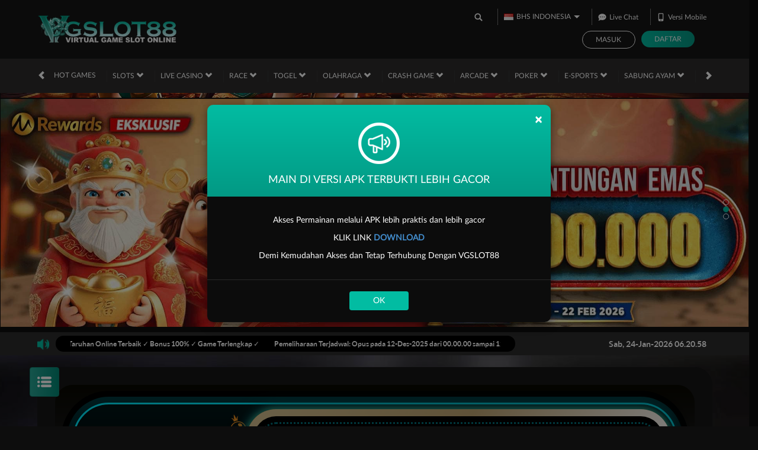

--- FILE ---
content_type: text/css; charset=utf-8
request_url: https://vgslot88id.com/Content/zelma-v2-beta-desktop-css?v=YODGqUBy5gFBUCcgNokekHR4e1rh_TQQ6nOwUGkZEVw1
body_size: 64571
content:
/* NUGET: BEGIN LICENSE TEXT
 *
 * Microsoft grants you the right to use these script files for the sole
 * purpose of either: (i) interacting through your browser with the Microsoft
 * website or online service, subject to the applicable licensing or use
 * terms; or (ii) using the files as included with a Microsoft product subject
 * to that product's license terms. Microsoft reserves all other rights to the
 * files not expressly granted by Microsoft, whether by implication, estoppel
 * or otherwise. The notices and licenses below are for informational purposes only.
 *
 * NUGET: END LICENSE TEXT */
/*!
 * Bootstrap v3.0.0
 *
 * Copyright 2013 Twitter, Inc
 * Licensed under the Apache License v2.0
 * http://www.apache.org/licenses/LICENSE-2.0
 *
 * Designed and built with all the love in the world by @mdo and @fat.
 *//*! normalize.css v2.1.0 | MIT License | git.io/normalize */article,aside,details,figcaption,figure,footer,header,hgroup,main,nav,section,summary{display:block}audio,canvas,video{display:inline-block}audio:not([controls]){display:none;height:0}[hidden]{display:none}html{font-family:sans-serif;-webkit-text-size-adjust:100%;-ms-text-size-adjust:100%}body{margin:0}a:focus{outline:thin dotted}a:active,a:hover{outline:0}h1{margin:.67em 0;font-size:2em}abbr[title]{border-bottom:1px dotted}b,strong{font-weight:bold}dfn{font-style:italic}hr{height:0;-moz-box-sizing:content-box;box-sizing:content-box}mark{color:#000;background:#ff0}code,kbd,pre,samp{font-family:monospace,serif;font-size:1em}pre{white-space:pre-wrap}q{quotes:"\201C" "\201D" "\2018" "\2019"}small{font-size:80%}sub,sup{position:relative;font-size:75%;line-height:0;vertical-align:baseline}sup{top:-0.5em}sub{bottom:-0.25em}img{border:0}svg:not(:root){overflow:hidden}figure{margin:0}fieldset{padding:.35em .625em .75em;margin:0 2px;border:1px solid #c0c0c0}legend{padding:0;border:0}button,input,select,textarea{margin:0;font-family:inherit;font-size:100%}button,input{line-height:normal}button,select{text-transform:none}button,html input[type="button"],input[type="reset"],input[type="submit"]{cursor:pointer;-webkit-appearance:button}button[disabled],html input[disabled]{cursor:default}input[type="checkbox"],input[type="radio"]{padding:0;box-sizing:border-box}input[type="search"]{-webkit-box-sizing:content-box;-moz-box-sizing:content-box;box-sizing:content-box;-webkit-appearance:textfield}input[type="search"]::-webkit-search-cancel-button,input[type="search"]::-webkit-search-decoration{-webkit-appearance:none}button::-moz-focus-inner,input::-moz-focus-inner{padding:0;border:0}textarea{overflow:auto;vertical-align:top}table{border-collapse:collapse;border-spacing:0}@media print{*{color:#000!important;text-shadow:none!important;background:transparent!important;box-shadow:none!important}a,a:visited{text-decoration:underline}a[href]:after{content:" (" attr(href) ")"}abbr[title]:after{content:" (" attr(title) ")"}.ir a:after,a[href^="javascript:"]:after,a[href^="#"]:after{content:""}pre,blockquote{border:1px solid #999;page-break-inside:avoid}thead{display:table-header-group}tr,img{page-break-inside:avoid}img{max-width:100%!important}@page{margin:2cm .5cm}p,h2,h3{orphans:3;widows:3}h2,h3{page-break-after:avoid}.navbar{display:none}.table td,.table th{background-color:#fff!important}.btn>.caret,.dropup>.btn>.caret{border-top-color:#000!important}.label{border:1px solid #000}.table{border-collapse:collapse!important}.table-bordered th,.table-bordered td{border:1px solid #ddd!important}}*,*:before,*:after{-webkit-box-sizing:border-box;-moz-box-sizing:border-box;box-sizing:border-box}html{font-size:62.5%;-webkit-tap-highlight-color:rgba(0,0,0,0)}body{font-family:"Helvetica Neue",Helvetica,Arial,sans-serif;font-size:14px;line-height:1.428571429;color:#333;background-color:#fff}input,button,select,textarea{font-family:inherit;font-size:inherit;line-height:inherit}button,input,select[multiple],textarea{background-image:none}a{color:#428bca;text-decoration:none}a:hover,a:focus{color:#2a6496;text-decoration:underline}a:focus{outline:thin dotted #333;outline:5px auto -webkit-focus-ring-color;outline-offset:-2px}img{vertical-align:middle}.img-responsive{display:block;height:auto;max-width:100%}.img-rounded{border-radius:6px}.img-thumbnail{display:inline-block;height:auto;max-width:100%;padding:4px;line-height:1.428571429;background-color:#fff;border:1px solid #ddd;border-radius:4px;-webkit-transition:all .2s ease-in-out;transition:all .2s ease-in-out}.img-circle{border-radius:50%}hr{margin-top:20px;margin-bottom:20px;border:0;border-top:1px solid #eee}.sr-only{position:absolute;width:1px;height:1px;padding:0;margin:-1px;overflow:hidden;clip:rect(0 0 0 0);border:0}p{margin:0 0 10px}.lead{margin-bottom:20px;font-size:16.099999999999998px;font-weight:200;line-height:1.4}@media(min-width:768px){.lead{font-size:21px}}small{font-size:85%}cite{font-style:normal}.text-muted{color:#999}.text-primary{color:#428bca}.text-warning{color:#c09853}.text-danger{color:#b94a48}.text-success{color:#468847}.text-info{color:#3a87ad}.text-left{text-align:left}.text-right{text-align:right}.text-center{text-align:center}h1,h2,h3,h4,h5,h6,.h1,.h2,.h3,.h4,.h5,.h6{font-family:"Helvetica Neue",Helvetica,Arial,sans-serif;font-weight:500;line-height:1.1}h1 small,h2 small,h3 small,h4 small,h5 small,h6 small,.h1 small,.h2 small,.h3 small,.h4 small,.h5 small,.h6 small{font-weight:normal;line-height:1;color:#999}h1,h2,h3{margin-top:20px;margin-bottom:10px}h4,h5,h6{margin-top:10px;margin-bottom:10px}h1,.h1{font-size:36px}h2,.h2{font-size:30px}h3,.h3{font-size:24px}h4,.h4{font-size:18px}h5,.h5{font-size:14px}h6,.h6{font-size:12px}h1 small,.h1 small{font-size:24px}h2 small,.h2 small{font-size:18px}h3 small,.h3 small,h4 small,.h4 small{font-size:14px}.page-header{padding-bottom:9px;margin:40px 0 20px;border-bottom:1px solid #eee}ul,ol{margin-top:0;margin-bottom:10px}ul ul,ol ul,ul ol,ol ol{margin-bottom:0}.list-unstyled{padding-left:0;list-style:none}.list-inline{padding-left:0;list-style:none}.list-inline>li{display:inline-block;padding-right:5px;padding-left:5px}dl{margin-bottom:20px}dt,dd{line-height:1.428571429}dt{font-weight:bold}dd{margin-left:0}@media(min-width:768px){.dl-horizontal dt{float:left;width:160px;overflow:hidden;clear:left;text-align:right;text-overflow:ellipsis;white-space:nowrap}.dl-horizontal dd{margin-left:180px}.dl-horizontal dd:before,.dl-horizontal dd:after{display:table;content:" "}.dl-horizontal dd:after{clear:both}.dl-horizontal dd:before,.dl-horizontal dd:after{display:table;content:" "}.dl-horizontal dd:after{clear:both}}abbr[title],abbr[data-original-title]{cursor:help;border-bottom:1px dotted #999}abbr.initialism{font-size:90%;text-transform:uppercase}blockquote{padding:10px 20px;margin:0 0 20px;border-left:5px solid #eee}blockquote p{font-size:17.5px;font-weight:300;line-height:1.25}blockquote p:last-child{margin-bottom:0}blockquote small{display:block;line-height:1.428571429;color:#999}blockquote small:before{content:'\2014 \00A0'}blockquote.pull-right{padding-right:15px;padding-left:0;border-right:5px solid #eee;border-left:0}blockquote.pull-right p,blockquote.pull-right small{text-align:right}blockquote.pull-right small:before{content:''}blockquote.pull-right small:after{content:'\00A0 \2014'}q:before,q:after,blockquote:before,blockquote:after{content:""}address{display:block;margin-bottom:20px;font-style:normal;line-height:1.428571429}code,pre{font-family:Monaco,Menlo,Consolas,"Courier New",monospace}code{padding:2px 4px;font-size:90%;color:#c7254e;white-space:nowrap;background-color:#f9f2f4;border-radius:4px}pre{display:block;padding:9.5px;margin:0 0 10px;font-size:13px;line-height:1.428571429;color:#333;word-break:break-all;word-wrap:break-word;background-color:#f5f5f5;border:1px solid #ccc;border-radius:4px}pre.prettyprint{margin-bottom:20px}pre code{padding:0;font-size:inherit;color:inherit;white-space:pre-wrap;background-color:transparent;border:0}.pre-scrollable{max-height:340px;overflow-y:scroll}.container{padding-right:15px;padding-left:15px;margin-right:auto;margin-left:auto}.container:before,.container:after{display:table;content:" "}.container:after{clear:both}.container:before,.container:after{display:table;content:" "}.container:after{clear:both}.row{margin-right:-15px;margin-left:-15px}.row:before,.row:after{display:table;content:" "}.row:after{clear:both}.row:before,.row:after{display:table;content:" "}.row:after{clear:both}.col-xs-1,.col-xs-2,.col-xs-3,.col-xs-4,.col-xs-5,.col-xs-6,.col-xs-7,.col-xs-8,.col-xs-9,.col-xs-10,.col-xs-11,.col-xs-12,.col-sm-1,.col-sm-2,.col-sm-3,.col-sm-4,.col-sm-5,.col-sm-6,.col-sm-7,.col-sm-8,.col-sm-9,.col-sm-10,.col-sm-11,.col-sm-12,.col-md-1,.col-md-2,.col-md-3,.col-md-4,.col-md-5,.col-md-6,.col-md-7,.col-md-8,.col-md-9,.col-md-10,.col-md-11,.col-md-12,.col-lg-1,.col-lg-2,.col-lg-3,.col-lg-4,.col-lg-5,.col-lg-6,.col-lg-7,.col-lg-8,.col-lg-9,.col-lg-10,.col-lg-11,.col-lg-12{position:relative;min-height:1px;padding-right:15px;padding-left:15px}.col-xs-1,.col-xs-2,.col-xs-3,.col-xs-4,.col-xs-5,.col-xs-6,.col-xs-7,.col-xs-8,.col-xs-9,.col-xs-10,.col-xs-11{float:left}.col-xs-1{width:8.333333333333332%}.col-xs-2{width:16.666666666666664%}.col-xs-3{width:25%}.col-xs-4{width:33.33333333333333%}.col-xs-5{width:41.66666666666667%}.col-xs-6{width:50%}.col-xs-7{width:58.333333333333336%}.col-xs-8{width:66.66666666666666%}.col-xs-9{width:75%}.col-xs-10{width:83.33333333333334%}.col-xs-11{width:91.66666666666666%}.col-xs-12{width:100%}@media(min-width:768px){.container{max-width:750px}.col-sm-1,.col-sm-2,.col-sm-3,.col-sm-4,.col-sm-5,.col-sm-6,.col-sm-7,.col-sm-8,.col-sm-9,.col-sm-10,.col-sm-11{float:left}.col-sm-1{width:8.333333333333332%}.col-sm-2{width:16.666666666666664%}.col-sm-3{width:25%}.col-sm-4{width:33.33333333333333%}.col-sm-5{width:41.66666666666667%}.col-sm-6{width:50%}.col-sm-7{width:58.333333333333336%}.col-sm-8{width:66.66666666666666%}.col-sm-9{width:75%}.col-sm-10{width:83.33333333333334%}.col-sm-11{width:91.66666666666666%}.col-sm-12{width:100%}.col-sm-push-1{left:8.333333333333332%}.col-sm-push-2{left:16.666666666666664%}.col-sm-push-3{left:25%}.col-sm-push-4{left:33.33333333333333%}.col-sm-push-5{left:41.66666666666667%}.col-sm-push-6{left:50%}.col-sm-push-7{left:58.333333333333336%}.col-sm-push-8{left:66.66666666666666%}.col-sm-push-9{left:75%}.col-sm-push-10{left:83.33333333333334%}.col-sm-push-11{left:91.66666666666666%}.col-sm-pull-1{right:8.333333333333332%}.col-sm-pull-2{right:16.666666666666664%}.col-sm-pull-3{right:25%}.col-sm-pull-4{right:33.33333333333333%}.col-sm-pull-5{right:41.66666666666667%}.col-sm-pull-6{right:50%}.col-sm-pull-7{right:58.333333333333336%}.col-sm-pull-8{right:66.66666666666666%}.col-sm-pull-9{right:75%}.col-sm-pull-10{right:83.33333333333334%}.col-sm-pull-11{right:91.66666666666666%}.col-sm-offset-1{margin-left:8.333333333333332%}.col-sm-offset-2{margin-left:16.666666666666664%}.col-sm-offset-3{margin-left:25%}.col-sm-offset-4{margin-left:33.33333333333333%}.col-sm-offset-5{margin-left:41.66666666666667%}.col-sm-offset-6{margin-left:50%}.col-sm-offset-7{margin-left:58.333333333333336%}.col-sm-offset-8{margin-left:66.66666666666666%}.col-sm-offset-9{margin-left:75%}.col-sm-offset-10{margin-left:83.33333333333334%}.col-sm-offset-11{margin-left:91.66666666666666%}}@media(min-width:992px){.container{max-width:970px}.col-md-1,.col-md-2,.col-md-3,.col-md-4,.col-md-5,.col-md-6,.col-md-7,.col-md-8,.col-md-9,.col-md-10,.col-md-11{float:left}.col-md-1{width:8.333333333333332%}.col-md-2{width:16.666666666666664%}.col-md-3{width:25%}.col-md-4{width:33.33333333333333%}.col-md-5{width:41.66666666666667%}.col-md-6{width:50%}.col-md-7{width:58.333333333333336%}.col-md-8{width:66.66666666666666%}.col-md-9{width:75%}.col-md-10{width:83.33333333333334%}.col-md-11{width:91.66666666666666%}.col-md-12{width:100%}.col-md-push-0{left:auto}.col-md-push-1{left:8.333333333333332%}.col-md-push-2{left:16.666666666666664%}.col-md-push-3{left:25%}.col-md-push-4{left:33.33333333333333%}.col-md-push-5{left:41.66666666666667%}.col-md-push-6{left:50%}.col-md-push-7{left:58.333333333333336%}.col-md-push-8{left:66.66666666666666%}.col-md-push-9{left:75%}.col-md-push-10{left:83.33333333333334%}.col-md-push-11{left:91.66666666666666%}.col-md-pull-0{right:auto}.col-md-pull-1{right:8.333333333333332%}.col-md-pull-2{right:16.666666666666664%}.col-md-pull-3{right:25%}.col-md-pull-4{right:33.33333333333333%}.col-md-pull-5{right:41.66666666666667%}.col-md-pull-6{right:50%}.col-md-pull-7{right:58.333333333333336%}.col-md-pull-8{right:66.66666666666666%}.col-md-pull-9{right:75%}.col-md-pull-10{right:83.33333333333334%}.col-md-pull-11{right:91.66666666666666%}.col-md-offset-0{margin-left:0}.col-md-offset-1{margin-left:8.333333333333332%}.col-md-offset-2{margin-left:16.666666666666664%}.col-md-offset-3{margin-left:25%}.col-md-offset-4{margin-left:33.33333333333333%}.col-md-offset-5{margin-left:41.66666666666667%}.col-md-offset-6{margin-left:50%}.col-md-offset-7{margin-left:58.333333333333336%}.col-md-offset-8{margin-left:66.66666666666666%}.col-md-offset-9{margin-left:75%}.col-md-offset-10{margin-left:83.33333333333334%}.col-md-offset-11{margin-left:91.66666666666666%}}@media(min-width:1200px){.container{max-width:1170px}.col-lg-1,.col-lg-2,.col-lg-3,.col-lg-4,.col-lg-5,.col-lg-6,.col-lg-7,.col-lg-8,.col-lg-9,.col-lg-10,.col-lg-11{float:left}.col-lg-1{width:8.333333333333332%}.col-lg-2{width:16.666666666666664%}.col-lg-3{width:25%}.col-lg-4{width:33.33333333333333%}.col-lg-5{width:41.66666666666667%}.col-lg-6{width:50%}.col-lg-7{width:58.333333333333336%}.col-lg-8{width:66.66666666666666%}.col-lg-9{width:75%}.col-lg-10{width:83.33333333333334%}.col-lg-11{width:91.66666666666666%}.col-lg-12{width:100%}.col-lg-push-0{left:auto}.col-lg-push-1{left:8.333333333333332%}.col-lg-push-2{left:16.666666666666664%}.col-lg-push-3{left:25%}.col-lg-push-4{left:33.33333333333333%}.col-lg-push-5{left:41.66666666666667%}.col-lg-push-6{left:50%}.col-lg-push-7{left:58.333333333333336%}.col-lg-push-8{left:66.66666666666666%}.col-lg-push-9{left:75%}.col-lg-push-10{left:83.33333333333334%}.col-lg-push-11{left:91.66666666666666%}.col-lg-pull-0{right:auto}.col-lg-pull-1{right:8.333333333333332%}.col-lg-pull-2{right:16.666666666666664%}.col-lg-pull-3{right:25%}.col-lg-pull-4{right:33.33333333333333%}.col-lg-pull-5{right:41.66666666666667%}.col-lg-pull-6{right:50%}.col-lg-pull-7{right:58.333333333333336%}.col-lg-pull-8{right:66.66666666666666%}.col-lg-pull-9{right:75%}.col-lg-pull-10{right:83.33333333333334%}.col-lg-pull-11{right:91.66666666666666%}.col-lg-offset-0{margin-left:0}.col-lg-offset-1{margin-left:8.333333333333332%}.col-lg-offset-2{margin-left:16.666666666666664%}.col-lg-offset-3{margin-left:25%}.col-lg-offset-4{margin-left:33.33333333333333%}.col-lg-offset-5{margin-left:41.66666666666667%}.col-lg-offset-6{margin-left:50%}.col-lg-offset-7{margin-left:58.333333333333336%}.col-lg-offset-8{margin-left:66.66666666666666%}.col-lg-offset-9{margin-left:75%}.col-lg-offset-10{margin-left:83.33333333333334%}.col-lg-offset-11{margin-left:91.66666666666666%}}table{max-width:100%;background-color:transparent}th{text-align:left}.table{width:100%;margin-bottom:20px}.table thead>tr>th,.table tbody>tr>th,.table tfoot>tr>th,.table thead>tr>td,.table tbody>tr>td,.table tfoot>tr>td{padding:8px;line-height:1.428571429;vertical-align:top;border-top:1px solid #ddd}.table thead>tr>th{vertical-align:bottom;border-bottom:2px solid #ddd}.table caption+thead tr:first-child th,.table colgroup+thead tr:first-child th,.table thead:first-child tr:first-child th,.table caption+thead tr:first-child td,.table colgroup+thead tr:first-child td,.table thead:first-child tr:first-child td{border-top:0}.table tbody+tbody{border-top:2px solid #ddd}.table .table{background-color:#fff}.table-condensed thead>tr>th,.table-condensed tbody>tr>th,.table-condensed tfoot>tr>th,.table-condensed thead>tr>td,.table-condensed tbody>tr>td,.table-condensed tfoot>tr>td{padding:5px}.table-bordered{border:1px solid #ddd}.table-bordered>thead>tr>th,.table-bordered>tbody>tr>th,.table-bordered>tfoot>tr>th,.table-bordered>thead>tr>td,.table-bordered>tbody>tr>td,.table-bordered>tfoot>tr>td{border:1px solid #ddd}.table-bordered>thead>tr>th,.table-bordered>thead>tr>td{border-bottom-width:2px}.table-striped>tbody>tr:nth-child(odd)>td,.table-striped>tbody>tr:nth-child(odd)>th{background-color:#f9f9f9}.table-hover>tbody>tr:hover>td,.table-hover>tbody>tr:hover>th{background-color:#f5f5f5}table col[class*="col-"]{display:table-column;float:none}table td[class*="col-"],table th[class*="col-"]{display:table-cell;float:none}.table>thead>tr>td.active,.table>tbody>tr>td.active,.table>tfoot>tr>td.active,.table>thead>tr>th.active,.table>tbody>tr>th.active,.table>tfoot>tr>th.active,.table>thead>tr.active>td,.table>tbody>tr.active>td,.table>tfoot>tr.active>td,.table>thead>tr.active>th,.table>tbody>tr.active>th,.table>tfoot>tr.active>th{background-color:#f5f5f5}.table>thead>tr>td.success,.table>tbody>tr>td.success,.table>tfoot>tr>td.success,.table>thead>tr>th.success,.table>tbody>tr>th.success,.table>tfoot>tr>th.success,.table>thead>tr.success>td,.table>tbody>tr.success>td,.table>tfoot>tr.success>td,.table>thead>tr.success>th,.table>tbody>tr.success>th,.table>tfoot>tr.success>th{background-color:#dff0d8;border-color:#d6e9c6}.table-hover>tbody>tr>td.success:hover,.table-hover>tbody>tr>th.success:hover,.table-hover>tbody>tr.success:hover>td{background-color:#d0e9c6;border-color:#c9e2b3}.table>thead>tr>td.danger,.table>tbody>tr>td.danger,.table>tfoot>tr>td.danger,.table>thead>tr>th.danger,.table>tbody>tr>th.danger,.table>tfoot>tr>th.danger,.table>thead>tr.danger>td,.table>tbody>tr.danger>td,.table>tfoot>tr.danger>td,.table>thead>tr.danger>th,.table>tbody>tr.danger>th,.table>tfoot>tr.danger>th{background-color:#f2dede;border-color:#eed3d7}.table-hover>tbody>tr>td.danger:hover,.table-hover>tbody>tr>th.danger:hover,.table-hover>tbody>tr.danger:hover>td{background-color:#ebcccc;border-color:#e6c1c7}.table>thead>tr>td.warning,.table>tbody>tr>td.warning,.table>tfoot>tr>td.warning,.table>thead>tr>th.warning,.table>tbody>tr>th.warning,.table>tfoot>tr>th.warning,.table>thead>tr.warning>td,.table>tbody>tr.warning>td,.table>tfoot>tr.warning>td,.table>thead>tr.warning>th,.table>tbody>tr.warning>th,.table>tfoot>tr.warning>th{background-color:#fcf8e3;border-color:#fbeed5}.table-hover>tbody>tr>td.warning:hover,.table-hover>tbody>tr>th.warning:hover,.table-hover>tbody>tr.warning:hover>td{background-color:#faf2cc;border-color:#f8e5be}@media(max-width:768px){.table-responsive{width:100%;margin-bottom:15px;overflow-x:scroll;overflow-y:hidden;border:1px solid #ddd}.table-responsive>.table{margin-bottom:0;background-color:#fff}.table-responsive>.table>thead>tr>th,.table-responsive>.table>tbody>tr>th,.table-responsive>.table>tfoot>tr>th,.table-responsive>.table>thead>tr>td,.table-responsive>.table>tbody>tr>td,.table-responsive>.table>tfoot>tr>td{white-space:nowrap}.table-responsive>.table-bordered{border:0}.table-responsive>.table-bordered>thead>tr>th:first-child,.table-responsive>.table-bordered>tbody>tr>th:first-child,.table-responsive>.table-bordered>tfoot>tr>th:first-child,.table-responsive>.table-bordered>thead>tr>td:first-child,.table-responsive>.table-bordered>tbody>tr>td:first-child,.table-responsive>.table-bordered>tfoot>tr>td:first-child{border-left:0}.table-responsive>.table-bordered>thead>tr>th:last-child,.table-responsive>.table-bordered>tbody>tr>th:last-child,.table-responsive>.table-bordered>tfoot>tr>th:last-child,.table-responsive>.table-bordered>thead>tr>td:last-child,.table-responsive>.table-bordered>tbody>tr>td:last-child,.table-responsive>.table-bordered>tfoot>tr>td:last-child{border-right:0}.table-responsive>.table-bordered>thead>tr:last-child>th,.table-responsive>.table-bordered>tbody>tr:last-child>th,.table-responsive>.table-bordered>tfoot>tr:last-child>th,.table-responsive>.table-bordered>thead>tr:last-child>td,.table-responsive>.table-bordered>tbody>tr:last-child>td,.table-responsive>.table-bordered>tfoot>tr:last-child>td{border-bottom:0}}fieldset{padding:0;margin:0;border:0}legend{display:block;width:100%;padding:0;margin-bottom:20px;font-size:21px;line-height:inherit;color:#333;border:0;border-bottom:1px solid #e5e5e5}label{display:inline-block;margin-bottom:5px;font-weight:bold}input[type="search"]{-webkit-box-sizing:border-box;-moz-box-sizing:border-box;box-sizing:border-box}input[type="radio"],input[type="checkbox"]{margin:4px 0 0;margin-top:1px \9;line-height:normal}input[type="file"]{display:block}select[multiple],select[size]{height:auto}select optgroup{font-family:inherit;font-size:inherit;font-style:inherit}input[type="file"]:focus,input[type="radio"]:focus,input[type="checkbox"]:focus{outline:thin dotted #333;outline:5px auto -webkit-focus-ring-color;outline-offset:-2px}input[type="number"]::-webkit-outer-spin-button,input[type="number"]::-webkit-inner-spin-button{height:auto}.form-control:-moz-placeholder{color:#999}.form-control::-moz-placeholder{color:#999}.form-control:-ms-input-placeholder{color:#999}.form-control::-webkit-input-placeholder{color:#999}.form-control{display:block;width:100%;height:34px;padding:6px 12px;font-size:14px;line-height:1.428571429;color:#555;vertical-align:middle;background-color:#fff;border:1px solid #ccc;border-radius:4px;-webkit-box-shadow:inset 0 1px 1px rgba(0,0,0,0.075);box-shadow:inset 0 1px 1px rgba(0,0,0,0.075);-webkit-transition:border-color ease-in-out .15s,box-shadow ease-in-out .15s;transition:border-color ease-in-out .15s,box-shadow ease-in-out .15s}.form-control:focus{border-color:#66afe9;outline:0;-webkit-box-shadow:inset 0 1px 1px rgba(0,0,0,0.075),0 0 8px rgba(102,175,233,0.6);box-shadow:inset 0 1px 1px rgba(0,0,0,0.075),0 0 8px rgba(102,175,233,0.6)}.form-control[disabled],.form-control[readonly],fieldset[disabled] .form-control{cursor:not-allowed;background-color:#eee}textarea.form-control{height:auto}.form-group{margin-bottom:15px}.radio,.checkbox{display:block;min-height:20px;padding-left:20px;margin-top:10px;margin-bottom:10px;vertical-align:middle}.radio label,.checkbox label{display:inline;margin-bottom:0;font-weight:normal;cursor:pointer}.radio input[type="radio"],.radio-inline input[type="radio"],.checkbox input[type="checkbox"],.checkbox-inline input[type="checkbox"]{float:left;margin-left:-20px}.radio+.radio,.checkbox+.checkbox{margin-top:-5px}.radio-inline,.checkbox-inline{display:inline-block;padding-left:20px;margin-bottom:0;font-weight:normal;vertical-align:middle;cursor:pointer}.radio-inline+.radio-inline,.checkbox-inline+.checkbox-inline{margin-top:0;margin-left:10px}input[type="radio"][disabled],input[type="checkbox"][disabled],.radio[disabled],.radio-inline[disabled],.checkbox[disabled],.checkbox-inline[disabled],fieldset[disabled] input[type="radio"],fieldset[disabled] input[type="checkbox"],fieldset[disabled] .radio,fieldset[disabled] .radio-inline,fieldset[disabled] .checkbox,fieldset[disabled] .checkbox-inline{cursor:not-allowed}.input-sm{height:30px;padding:5px 10px;font-size:12px;line-height:1.5;border-radius:3px}select.input-sm{height:30px;line-height:30px}textarea.input-sm{height:auto}.input-lg{height:45px;padding:10px 16px;font-size:18px;line-height:1.33;border-radius:6px}select.input-lg{height:45px;line-height:45px}textarea.input-lg{height:auto}.has-warning .help-block,.has-warning .control-label{color:#c09853}.has-warning .form-control{border-color:#c09853;-webkit-box-shadow:inset 0 1px 1px rgba(0,0,0,0.075);box-shadow:inset 0 1px 1px rgba(0,0,0,0.075)}.has-warning .form-control:focus{border-color:#a47e3c;-webkit-box-shadow:inset 0 1px 1px rgba(0,0,0,0.075),0 0 6px #dbc59e;box-shadow:inset 0 1px 1px rgba(0,0,0,0.075),0 0 6px #dbc59e}.has-warning .input-group-addon{color:#c09853;background-color:#fcf8e3;border-color:#c09853}.has-error .help-block,.has-error .control-label{color:#b94a48}.has-error .form-control{border-color:#b94a48;-webkit-box-shadow:inset 0 1px 1px rgba(0,0,0,0.075);box-shadow:inset 0 1px 1px rgba(0,0,0,0.075)}.has-error .form-control:focus{border-color:#953b39;-webkit-box-shadow:inset 0 1px 1px rgba(0,0,0,0.075),0 0 6px #d59392;box-shadow:inset 0 1px 1px rgba(0,0,0,0.075),0 0 6px #d59392}.has-error .input-group-addon{color:#b94a48;background-color:#f2dede;border-color:#b94a48}.has-success .help-block,.has-success .control-label{color:#468847}.has-success .form-control{border-color:#468847;-webkit-box-shadow:inset 0 1px 1px rgba(0,0,0,0.075);box-shadow:inset 0 1px 1px rgba(0,0,0,0.075)}.has-success .form-control:focus{border-color:#356635;-webkit-box-shadow:inset 0 1px 1px rgba(0,0,0,0.075),0 0 6px #7aba7b;box-shadow:inset 0 1px 1px rgba(0,0,0,0.075),0 0 6px #7aba7b}.has-success .input-group-addon{color:#468847;background-color:#dff0d8;border-color:#468847}.form-control-static{padding-top:7px;margin-bottom:0}.help-block{display:block;margin-top:5px;margin-bottom:10px;color:#737373}@media(min-width:768px){.form-inline .form-group{display:inline-block;margin-bottom:0;vertical-align:middle}.form-inline .form-control{display:inline-block}.form-inline .radio,.form-inline .checkbox{display:inline-block;padding-left:0;margin-top:0;margin-bottom:0}.form-inline .radio input[type="radio"],.form-inline .checkbox input[type="checkbox"]{float:none;margin-left:0}}.form-horizontal .control-label,.form-horizontal .radio,.form-horizontal .checkbox,.form-horizontal .radio-inline,.form-horizontal .checkbox-inline{padding-top:7px;margin-top:0;margin-bottom:0}.form-horizontal .form-group{margin-right:-15px;margin-left:-15px}.form-horizontal .form-group:before,.form-horizontal .form-group:after{display:table;content:" "}.form-horizontal .form-group:after{clear:both}.form-horizontal .form-group:before,.form-horizontal .form-group:after{display:table;content:" "}.form-horizontal .form-group:after{clear:both}@media(min-width:768px){.form-horizontal .control-label{text-align:right}}.btn{display:inline-block;padding:6px 12px;margin-bottom:0;font-size:14px;font-weight:normal;line-height:1.428571429;text-align:center;white-space:nowrap;vertical-align:middle;cursor:pointer;border:1px solid transparent;border-radius:4px;-webkit-user-select:none;-moz-user-select:none;-ms-user-select:none;-o-user-select:none;user-select:none}.btn:focus{outline:thin dotted #333;outline:5px auto -webkit-focus-ring-color;outline-offset:-2px}.btn:hover,.btn:focus{color:#333;text-decoration:none}.btn:active,.btn.active{background-image:none;outline:0;-webkit-box-shadow:inset 0 3px 5px rgba(0,0,0,0.125);box-shadow:inset 0 3px 5px rgba(0,0,0,0.125)}.btn.disabled,.btn[disabled],fieldset[disabled] .btn{pointer-events:none;cursor:not-allowed;opacity:.65;filter:alpha(opacity=65);-webkit-box-shadow:none;box-shadow:none}.btn-default{color:#333;background-color:#fff;border-color:#ccc}.btn-default:hover,.btn-default:focus,.btn-default:active,.btn-default.active,.open .dropdown-toggle.btn-default{color:#333;background-color:#ebebeb;border-color:#adadad}.btn-default:active,.btn-default.active,.open .dropdown-toggle.btn-default{background-image:none}.btn-default.disabled,.btn-default[disabled],fieldset[disabled] .btn-default,.btn-default.disabled:hover,.btn-default[disabled]:hover,fieldset[disabled] .btn-default:hover,.btn-default.disabled:focus,.btn-default[disabled]:focus,fieldset[disabled] .btn-default:focus,.btn-default.disabled:active,.btn-default[disabled]:active,fieldset[disabled] .btn-default:active,.btn-default.disabled.active,.btn-default[disabled].active,fieldset[disabled] .btn-default.active{background-color:#fff;border-color:#ccc}.btn-primary{color:#fff;background-color:#428bca;border-color:#357ebd}.btn-primary:hover,.btn-primary:focus,.btn-primary:active,.btn-primary.active,.open .dropdown-toggle.btn-primary{color:#fff;background-color:#3276b1;border-color:#285e8e}.btn-primary:active,.btn-primary.active,.open .dropdown-toggle.btn-primary{background-image:none}.btn-primary.disabled,.btn-primary[disabled],fieldset[disabled] .btn-primary,.btn-primary.disabled:hover,.btn-primary[disabled]:hover,fieldset[disabled] .btn-primary:hover,.btn-primary.disabled:focus,.btn-primary[disabled]:focus,fieldset[disabled] .btn-primary:focus,.btn-primary.disabled:active,.btn-primary[disabled]:active,fieldset[disabled] .btn-primary:active,.btn-primary.disabled.active,.btn-primary[disabled].active,fieldset[disabled] .btn-primary.active{background-color:#428bca;border-color:#357ebd}.btn-warning{color:#fff;background-color:#f0ad4e;border-color:#eea236}.btn-warning:hover,.btn-warning:focus,.btn-warning:active,.btn-warning.active,.open .dropdown-toggle.btn-warning{color:#fff;background-color:#ed9c28;border-color:#d58512}.btn-warning:active,.btn-warning.active,.open .dropdown-toggle.btn-warning{background-image:none}.btn-warning.disabled,.btn-warning[disabled],fieldset[disabled] .btn-warning,.btn-warning.disabled:hover,.btn-warning[disabled]:hover,fieldset[disabled] .btn-warning:hover,.btn-warning.disabled:focus,.btn-warning[disabled]:focus,fieldset[disabled] .btn-warning:focus,.btn-warning.disabled:active,.btn-warning[disabled]:active,fieldset[disabled] .btn-warning:active,.btn-warning.disabled.active,.btn-warning[disabled].active,fieldset[disabled] .btn-warning.active{background-color:#f0ad4e;border-color:#eea236}.btn-danger{color:#fff;background-color:#d9534f;border-color:#d43f3a}.btn-danger:hover,.btn-danger:focus,.btn-danger:active,.btn-danger.active,.open .dropdown-toggle.btn-danger{color:#fff;background-color:#d2322d;border-color:#ac2925}.btn-danger:active,.btn-danger.active,.open .dropdown-toggle.btn-danger{background-image:none}.btn-danger.disabled,.btn-danger[disabled],fieldset[disabled] .btn-danger,.btn-danger.disabled:hover,.btn-danger[disabled]:hover,fieldset[disabled] .btn-danger:hover,.btn-danger.disabled:focus,.btn-danger[disabled]:focus,fieldset[disabled] .btn-danger:focus,.btn-danger.disabled:active,.btn-danger[disabled]:active,fieldset[disabled] .btn-danger:active,.btn-danger.disabled.active,.btn-danger[disabled].active,fieldset[disabled] .btn-danger.active{background-color:#d9534f;border-color:#d43f3a}.btn-success{color:#fff;background-color:#5cb85c;border-color:#4cae4c}.btn-success:hover,.btn-success:focus,.btn-success:active,.btn-success.active,.open .dropdown-toggle.btn-success{color:#fff;background-color:#47a447;border-color:#398439}.btn-success:active,.btn-success.active,.open .dropdown-toggle.btn-success{background-image:none}.btn-success.disabled,.btn-success[disabled],fieldset[disabled] .btn-success,.btn-success.disabled:hover,.btn-success[disabled]:hover,fieldset[disabled] .btn-success:hover,.btn-success.disabled:focus,.btn-success[disabled]:focus,fieldset[disabled] .btn-success:focus,.btn-success.disabled:active,.btn-success[disabled]:active,fieldset[disabled] .btn-success:active,.btn-success.disabled.active,.btn-success[disabled].active,fieldset[disabled] .btn-success.active{background-color:#5cb85c;border-color:#4cae4c}.btn-info{color:#fff;background-color:#5bc0de;border-color:#46b8da}.btn-info:hover,.btn-info:focus,.btn-info:active,.btn-info.active,.open .dropdown-toggle.btn-info{color:#fff;background-color:#39b3d7;border-color:#269abc}.btn-info:active,.btn-info.active,.open .dropdown-toggle.btn-info{background-image:none}.btn-info.disabled,.btn-info[disabled],fieldset[disabled] .btn-info,.btn-info.disabled:hover,.btn-info[disabled]:hover,fieldset[disabled] .btn-info:hover,.btn-info.disabled:focus,.btn-info[disabled]:focus,fieldset[disabled] .btn-info:focus,.btn-info.disabled:active,.btn-info[disabled]:active,fieldset[disabled] .btn-info:active,.btn-info.disabled.active,.btn-info[disabled].active,fieldset[disabled] .btn-info.active{background-color:#5bc0de;border-color:#46b8da}.btn-link{font-weight:normal;color:#428bca;cursor:pointer;border-radius:0}.btn-link,.btn-link:active,.btn-link[disabled],fieldset[disabled] .btn-link{background-color:transparent;-webkit-box-shadow:none;box-shadow:none}.btn-link,.btn-link:hover,.btn-link:focus,.btn-link:active{border-color:transparent}.btn-link:hover,.btn-link:focus{color:#2a6496;text-decoration:underline;background-color:transparent}.btn-link[disabled]:hover,fieldset[disabled] .btn-link:hover,.btn-link[disabled]:focus,fieldset[disabled] .btn-link:focus{color:#999;text-decoration:none}.btn-lg{padding:10px 16px;font-size:18px;line-height:1.33;border-radius:6px}.btn-sm,.btn-xs{padding:5px 10px;font-size:12px;line-height:1.5;border-radius:3px}.btn-xs{padding:1px 5px}.btn-block{display:block;width:100%;padding-right:0;padding-left:0}.btn-block+.btn-block{margin-top:5px}input[type="submit"].btn-block,input[type="reset"].btn-block,input[type="button"].btn-block{width:100%}.fade{opacity:0;-webkit-transition:opacity .15s linear;transition:opacity .15s linear}.fade.in{opacity:1}.collapse{display:none}.collapse.in{display:block}.collapsing{position:relative;height:0;overflow:hidden;-webkit-transition:height .35s ease;transition:height .35s ease}@font-face{font-family:'Glyphicons Halflings';src:url('/fonts/glyphicons-halflings-regular.eot');src:url('/fonts/glyphicons-halflings-regular.eot?#iefix') format('embedded-opentype'),url('/fonts/glyphicons-halflings-regular.woff') format('woff'),url('/fonts/glyphicons-halflings-regular.ttf') format('truetype'),url('/fonts/glyphicons-halflings-regular.svg#glyphicons-halflingsregular') format('svg')}.glyphicon{position:relative;top:1px;display:inline-block;font-family:'Glyphicons Halflings';-webkit-font-smoothing:antialiased;font-style:normal;font-weight:normal;line-height:1}.glyphicon-asterisk:before{content:"\2a"}.glyphicon-plus:before{content:"\2b"}.glyphicon-euro:before{content:"\20ac"}.glyphicon-minus:before{content:"\2212"}.glyphicon-cloud:before{content:"\2601"}.glyphicon-envelope:before{content:"\2709"}.glyphicon-pencil:before{content:"\270f"}.glyphicon-glass:before{content:"\e001"}.glyphicon-music:before{content:"\e002"}.glyphicon-search:before{content:"\e003"}.glyphicon-heart:before{content:"\e005"}.glyphicon-star:before{content:"\e006"}.glyphicon-star-empty:before{content:"\e007"}.glyphicon-user:before{content:"\e008"}.glyphicon-film:before{content:"\e009"}.glyphicon-th-large:before{content:"\e010"}.glyphicon-th:before{content:"\e011"}.glyphicon-th-list:before{content:"\e012"}.glyphicon-ok:before{content:"\e013"}.glyphicon-remove:before{content:"\e014"}.glyphicon-zoom-in:before{content:"\e015"}.glyphicon-zoom-out:before{content:"\e016"}.glyphicon-off:before{content:"\e017"}.glyphicon-signal:before{content:"\e018"}.glyphicon-cog:before{content:"\e019"}.glyphicon-trash:before{content:"\e020"}.glyphicon-home:before{content:"\e021"}.glyphicon-file:before{content:"\e022"}.glyphicon-time:before{content:"\e023"}.glyphicon-road:before{content:"\e024"}.glyphicon-download-alt:before{content:"\e025"}.glyphicon-download:before{content:"\e026"}.glyphicon-upload:before{content:"\e027"}.glyphicon-inbox:before{content:"\e028"}.glyphicon-play-circle:before{content:"\e029"}.glyphicon-repeat:before{content:"\e030"}.glyphicon-refresh:before{content:"\e031"}.glyphicon-list-alt:before{content:"\e032"}.glyphicon-flag:before{content:"\e034"}.glyphicon-headphones:before{content:"\e035"}.glyphicon-volume-off:before{content:"\e036"}.glyphicon-volume-down:before{content:"\e037"}.glyphicon-volume-up:before{content:"\e038"}.glyphicon-qrcode:before{content:"\e039"}.glyphicon-barcode:before{content:"\e040"}.glyphicon-tag:before{content:"\e041"}.glyphicon-tags:before{content:"\e042"}.glyphicon-book:before{content:"\e043"}.glyphicon-print:before{content:"\e045"}.glyphicon-font:before{content:"\e047"}.glyphicon-bold:before{content:"\e048"}.glyphicon-italic:before{content:"\e049"}.glyphicon-text-height:before{content:"\e050"}.glyphicon-text-width:before{content:"\e051"}.glyphicon-align-left:before{content:"\e052"}.glyphicon-align-center:before{content:"\e053"}.glyphicon-align-right:before{content:"\e054"}.glyphicon-align-justify:before{content:"\e055"}.glyphicon-list:before{content:"\e056"}.glyphicon-indent-left:before{content:"\e057"}.glyphicon-indent-right:before{content:"\e058"}.glyphicon-facetime-video:before{content:"\e059"}.glyphicon-picture:before{content:"\e060"}.glyphicon-map-marker:before{content:"\e062"}.glyphicon-adjust:before{content:"\e063"}.glyphicon-tint:before{content:"\e064"}.glyphicon-edit:before{content:"\e065"}.glyphicon-share:before{content:"\e066"}.glyphicon-check:before{content:"\e067"}.glyphicon-move:before{content:"\e068"}.glyphicon-step-backward:before{content:"\e069"}.glyphicon-fast-backward:before{content:"\e070"}.glyphicon-backward:before{content:"\e071"}.glyphicon-play:before{content:"\e072"}.glyphicon-pause:before{content:"\e073"}.glyphicon-stop:before{content:"\e074"}.glyphicon-forward:before{content:"\e075"}.glyphicon-fast-forward:before{content:"\e076"}.glyphicon-step-forward:before{content:"\e077"}.glyphicon-eject:before{content:"\e078"}.glyphicon-chevron-left:before{content:"\e079"}.glyphicon-chevron-right:before{content:"\e080"}.glyphicon-plus-sign:before{content:"\e081"}.glyphicon-minus-sign:before{content:"\e082"}.glyphicon-remove-sign:before{content:"\e083"}.glyphicon-ok-sign:before{content:"\e084"}.glyphicon-question-sign:before{content:"\e085"}.glyphicon-info-sign:before{content:"\e086"}.glyphicon-screenshot:before{content:"\e087"}.glyphicon-remove-circle:before{content:"\e088"}.glyphicon-ok-circle:before{content:"\e089"}.glyphicon-ban-circle:before{content:"\e090"}.glyphicon-arrow-left:before{content:"\e091"}.glyphicon-arrow-right:before{content:"\e092"}.glyphicon-arrow-up:before{content:"\e093"}.glyphicon-arrow-down:before{content:"\e094"}.glyphicon-share-alt:before{content:"\e095"}.glyphicon-resize-full:before{content:"\e096"}.glyphicon-resize-small:before{content:"\e097"}.glyphicon-exclamation-sign:before{content:"\e101"}.glyphicon-gift:before{content:"\e102"}.glyphicon-leaf:before{content:"\e103"}.glyphicon-eye-open:before{content:"\e105"}.glyphicon-eye-close:before{content:"\e106"}.glyphicon-warning-sign:before{content:"\e107"}.glyphicon-plane:before{content:"\e108"}.glyphicon-random:before{content:"\e110"}.glyphicon-comment:before{content:"\e111"}.glyphicon-magnet:before{content:"\e112"}.glyphicon-chevron-up:before{content:"\e113"}.glyphicon-chevron-down:before{content:"\e114"}.glyphicon-retweet:before{content:"\e115"}.glyphicon-shopping-cart:before{content:"\e116"}.glyphicon-folder-close:before{content:"\e117"}.glyphicon-folder-open:before{content:"\e118"}.glyphicon-resize-vertical:before{content:"\e119"}.glyphicon-resize-horizontal:before{content:"\e120"}.glyphicon-hdd:before{content:"\e121"}.glyphicon-bullhorn:before{content:"\e122"}.glyphicon-certificate:before{content:"\e124"}.glyphicon-thumbs-up:before{content:"\e125"}.glyphicon-thumbs-down:before{content:"\e126"}.glyphicon-hand-right:before{content:"\e127"}.glyphicon-hand-left:before{content:"\e128"}.glyphicon-hand-up:before{content:"\e129"}.glyphicon-hand-down:before{content:"\e130"}.glyphicon-circle-arrow-right:before{content:"\e131"}.glyphicon-circle-arrow-left:before{content:"\e132"}.glyphicon-circle-arrow-up:before{content:"\e133"}.glyphicon-circle-arrow-down:before{content:"\e134"}.glyphicon-globe:before{content:"\e135"}.glyphicon-tasks:before{content:"\e137"}.glyphicon-filter:before{content:"\e138"}.glyphicon-fullscreen:before{content:"\e140"}.glyphicon-dashboard:before{content:"\e141"}.glyphicon-heart-empty:before{content:"\e143"}.glyphicon-link:before{content:"\e144"}.glyphicon-phone:before{content:"\e145"}.glyphicon-usd:before{content:"\e148"}.glyphicon-gbp:before{content:"\e149"}.glyphicon-sort:before{content:"\e150"}.glyphicon-sort-by-alphabet:before{content:"\e151"}.glyphicon-sort-by-alphabet-alt:before{content:"\e152"}.glyphicon-sort-by-order:before{content:"\e153"}.glyphicon-sort-by-order-alt:before{content:"\e154"}.glyphicon-sort-by-attributes:before{content:"\e155"}.glyphicon-sort-by-attributes-alt:before{content:"\e156"}.glyphicon-unchecked:before{content:"\e157"}.glyphicon-expand:before{content:"\e158"}.glyphicon-collapse-down:before{content:"\e159"}.glyphicon-collapse-up:before{content:"\e160"}.glyphicon-log-in:before{content:"\e161"}.glyphicon-flash:before{content:"\e162"}.glyphicon-log-out:before{content:"\e163"}.glyphicon-new-window:before{content:"\e164"}.glyphicon-record:before{content:"\e165"}.glyphicon-save:before{content:"\e166"}.glyphicon-open:before{content:"\e167"}.glyphicon-saved:before{content:"\e168"}.glyphicon-import:before{content:"\e169"}.glyphicon-export:before{content:"\e170"}.glyphicon-send:before{content:"\e171"}.glyphicon-floppy-disk:before{content:"\e172"}.glyphicon-floppy-saved:before{content:"\e173"}.glyphicon-floppy-remove:before{content:"\e174"}.glyphicon-floppy-save:before{content:"\e175"}.glyphicon-floppy-open:before{content:"\e176"}.glyphicon-credit-card:before{content:"\e177"}.glyphicon-transfer:before{content:"\e178"}.glyphicon-cutlery:before{content:"\e179"}.glyphicon-header:before{content:"\e180"}.glyphicon-compressed:before{content:"\e181"}.glyphicon-earphone:before{content:"\e182"}.glyphicon-phone-alt:before{content:"\e183"}.glyphicon-tower:before{content:"\e184"}.glyphicon-stats:before{content:"\e185"}.glyphicon-sd-video:before{content:"\e186"}.glyphicon-hd-video:before{content:"\e187"}.glyphicon-subtitles:before{content:"\e188"}.glyphicon-sound-stereo:before{content:"\e189"}.glyphicon-sound-dolby:before{content:"\e190"}.glyphicon-sound-5-1:before{content:"\e191"}.glyphicon-sound-6-1:before{content:"\e192"}.glyphicon-sound-7-1:before{content:"\e193"}.glyphicon-copyright-mark:before{content:"\e194"}.glyphicon-registration-mark:before{content:"\e195"}.glyphicon-cloud-download:before{content:"\e197"}.glyphicon-cloud-upload:before{content:"\e198"}.glyphicon-tree-conifer:before{content:"\e199"}.glyphicon-tree-deciduous:before{content:"\e200"}.glyphicon-briefcase:before{content:"\1f4bc"}.glyphicon-calendar:before{content:"\1f4c5"}.glyphicon-pushpin:before{content:"\1f4cc"}.glyphicon-paperclip:before{content:"\1f4ce"}.glyphicon-camera:before{content:"\1f4f7"}.glyphicon-lock:before{content:"\1f512"}.glyphicon-bell:before{content:"\1f514"}.glyphicon-bookmark:before{content:"\1f516"}.glyphicon-fire:before{content:"\1f525"}.glyphicon-wrench:before{content:"\1f527"}.caret{display:inline-block;width:0;height:0;margin-left:2px;vertical-align:middle;border-top:4px solid #000;border-right:4px solid transparent;border-bottom:0 dotted;border-left:4px solid transparent;content:""}.dropdown{position:relative}.dropdown-toggle:focus{outline:0}.dropdown-menu{position:absolute;top:100%;left:0;z-index:1000;display:none;float:left;min-width:160px;padding:5px 0;margin:2px 0 0;font-size:14px;list-style:none;background-color:#fff;border:1px solid #ccc;border:1px solid rgba(0,0,0,0.15);border-radius:4px;-webkit-box-shadow:0 6px 12px rgba(0,0,0,0.175);box-shadow:0 6px 12px rgba(0,0,0,0.175);background-clip:padding-box}.dropdown-menu.pull-right{right:0;left:auto}.dropdown-menu .divider{height:1px;margin:9px 0;overflow:hidden;background-color:#e5e5e5}.dropdown-menu>li>a{display:block;padding:3px 20px;clear:both;font-weight:normal;line-height:1.428571429;color:#333;white-space:nowrap}.dropdown-menu>li>a:hover,.dropdown-menu>li>a:focus{color:#fff;text-decoration:none;background-color:#428bca}.dropdown-menu>.active>a,.dropdown-menu>.active>a:hover,.dropdown-menu>.active>a:focus{color:#fff;text-decoration:none;background-color:#428bca;outline:0}.dropdown-menu>.disabled>a,.dropdown-menu>.disabled>a:hover,.dropdown-menu>.disabled>a:focus{color:#999}.dropdown-menu>.disabled>a:hover,.dropdown-menu>.disabled>a:focus{text-decoration:none;cursor:not-allowed;background-color:transparent;background-image:none;filter:progid:DXImageTransform.Microsoft.gradient(enabled=false)}.open>.dropdown-menu{display:block}.open>a{outline:0}.dropdown-header{display:block;padding:3px 20px;font-size:12px;line-height:1.428571429;color:#999}.dropdown-backdrop{position:fixed;top:0;right:0;bottom:0;left:0;z-index:990}.pull-right>.dropdown-menu{right:0;left:auto}.dropup .caret,.navbar-fixed-bottom .dropdown .caret{border-top:0 dotted;border-bottom:4px solid #000;content:""}.dropup .dropdown-menu,.navbar-fixed-bottom .dropdown .dropdown-menu{top:auto;bottom:100%;margin-bottom:1px}@media(min-width:768px){.navbar-right .dropdown-menu{right:0;left:auto}}.btn-default .caret{border-top-color:#333}.btn-primary .caret,.btn-success .caret,.btn-warning .caret,.btn-danger .caret,.btn-info .caret{border-top-color:#fff}.dropup .btn-default .caret{border-bottom-color:#333}.dropup .btn-primary .caret,.dropup .btn-success .caret,.dropup .btn-warning .caret,.dropup .btn-danger .caret,.dropup .btn-info .caret{border-bottom-color:#fff}.btn-group,.btn-group-vertical{position:relative;display:inline-block;vertical-align:middle}.btn-group>.btn,.btn-group-vertical>.btn{position:relative;float:left}.btn-group>.btn:hover,.btn-group-vertical>.btn:hover,.btn-group>.btn:focus,.btn-group-vertical>.btn:focus,.btn-group>.btn:active,.btn-group-vertical>.btn:active,.btn-group>.btn.active,.btn-group-vertical>.btn.active{z-index:2}.btn-group>.btn:focus,.btn-group-vertical>.btn:focus{outline:0}.btn-group .btn+.btn,.btn-group .btn+.btn-group,.btn-group .btn-group+.btn,.btn-group .btn-group+.btn-group{margin-left:-1px}.btn-toolbar:before,.btn-toolbar:after{display:table;content:" "}.btn-toolbar:after{clear:both}.btn-toolbar:before,.btn-toolbar:after{display:table;content:" "}.btn-toolbar:after{clear:both}.btn-toolbar .btn-group{float:left}.btn-toolbar>.btn+.btn,.btn-toolbar>.btn-group+.btn,.btn-toolbar>.btn+.btn-group,.btn-toolbar>.btn-group+.btn-group{margin-left:5px}.btn-group>.btn:not(:first-child):not(:last-child):not(.dropdown-toggle){border-radius:0}.btn-group>.btn:first-child{margin-left:0}.btn-group>.btn:first-child:not(:last-child):not(.dropdown-toggle){border-top-right-radius:0;border-bottom-right-radius:0}.btn-group>.btn:last-child:not(:first-child),.btn-group>.dropdown-toggle:not(:first-child){border-bottom-left-radius:0;border-top-left-radius:0}.btn-group>.btn-group{float:left}.btn-group>.btn-group:not(:first-child):not(:last-child)>.btn{border-radius:0}.btn-group>.btn-group:first-child>.btn:last-child,.btn-group>.btn-group:first-child>.dropdown-toggle{border-top-right-radius:0;border-bottom-right-radius:0}.btn-group>.btn-group:last-child>.btn:first-child{border-bottom-left-radius:0;border-top-left-radius:0}.btn-group .dropdown-toggle:active,.btn-group.open .dropdown-toggle{outline:0}.btn-group-xs>.btn{padding:5px 10px;padding:1px 5px;font-size:12px;line-height:1.5;border-radius:3px}.btn-group-sm>.btn{padding:5px 10px;font-size:12px;line-height:1.5;border-radius:3px}.btn-group-lg>.btn{padding:10px 16px;font-size:18px;line-height:1.33;border-radius:6px}.btn-group>.btn+.dropdown-toggle{padding-right:8px;padding-left:8px}.btn-group>.btn-lg+.dropdown-toggle{padding-right:12px;padding-left:12px}.btn-group.open .dropdown-toggle{-webkit-box-shadow:inset 0 3px 5px rgba(0,0,0,0.125);box-shadow:inset 0 3px 5px rgba(0,0,0,0.125)}.btn .caret{margin-left:0}.btn-lg .caret{border-width:5px 5px 0;border-bottom-width:0}.dropup .btn-lg .caret{border-width:0 5px 5px}.btn-group-vertical>.btn,.btn-group-vertical>.btn-group{display:block;float:none;width:100%;max-width:100%}.btn-group-vertical>.btn-group:before,.btn-group-vertical>.btn-group:after{display:table;content:" "}.btn-group-vertical>.btn-group:after{clear:both}.btn-group-vertical>.btn-group:before,.btn-group-vertical>.btn-group:after{display:table;content:" "}.btn-group-vertical>.btn-group:after{clear:both}.btn-group-vertical>.btn-group>.btn{float:none}.btn-group-vertical>.btn+.btn,.btn-group-vertical>.btn+.btn-group,.btn-group-vertical>.btn-group+.btn,.btn-group-vertical>.btn-group+.btn-group{margin-top:-1px;margin-left:0}.btn-group-vertical>.btn:not(:first-child):not(:last-child){border-radius:0}.btn-group-vertical>.btn:first-child:not(:last-child){border-top-right-radius:4px;border-bottom-right-radius:0;border-bottom-left-radius:0}.btn-group-vertical>.btn:last-child:not(:first-child){border-top-right-radius:0;border-bottom-left-radius:4px;border-top-left-radius:0}.btn-group-vertical>.btn-group:not(:first-child):not(:last-child)>.btn{border-radius:0}.btn-group-vertical>.btn-group:first-child>.btn:last-child,.btn-group-vertical>.btn-group:first-child>.dropdown-toggle{border-bottom-right-radius:0;border-bottom-left-radius:0}.btn-group-vertical>.btn-group:last-child>.btn:first-child{border-top-right-radius:0;border-top-left-radius:0}.btn-group-justified{display:table;width:100%;border-collapse:separate;table-layout:fixed}.btn-group-justified .btn{display:table-cell;float:none;width:1%}[data-toggle="buttons"]>.btn>input[type="radio"],[data-toggle="buttons"]>.btn>input[type="checkbox"]{display:none}.input-group{position:relative;display:table;border-collapse:separate}.input-group.col{float:none;padding-right:0;padding-left:0}.input-group .form-control{width:100%;margin-bottom:0}.input-group-lg>.form-control,.input-group-lg>.input-group-addon,.input-group-lg>.input-group-btn>.btn{height:45px;padding:10px 16px;font-size:18px;line-height:1.33;border-radius:6px}select.input-group-lg>.form-control,select.input-group-lg>.input-group-addon,select.input-group-lg>.input-group-btn>.btn{height:45px;line-height:45px}textarea.input-group-lg>.form-control,textarea.input-group-lg>.input-group-addon,textarea.input-group-lg>.input-group-btn>.btn{height:auto}.input-group-sm>.form-control,.input-group-sm>.input-group-addon,.input-group-sm>.input-group-btn>.btn{height:30px;padding:5px 10px;font-size:12px;line-height:1.5;border-radius:3px}select.input-group-sm>.form-control,select.input-group-sm>.input-group-addon,select.input-group-sm>.input-group-btn>.btn{height:30px;line-height:30px}textarea.input-group-sm>.form-control,textarea.input-group-sm>.input-group-addon,textarea.input-group-sm>.input-group-btn>.btn{height:auto}.input-group-addon,.input-group-btn,.input-group .form-control{display:table-cell}.input-group-addon:not(:first-child):not(:last-child),.input-group-btn:not(:first-child):not(:last-child),.input-group .form-control:not(:first-child):not(:last-child){border-radius:0}.input-group-addon,.input-group-btn{width:1%;white-space:nowrap;vertical-align:middle}.input-group-addon{padding:6px 12px;font-size:14px;font-weight:normal;line-height:1;text-align:center;background-color:#eee;border:1px solid #ccc;border-radius:4px}.input-group-addon.input-sm{padding:5px 10px;font-size:12px;border-radius:3px}.input-group-addon.input-lg{padding:10px 16px;font-size:18px;border-radius:6px}.input-group-addon input[type="radio"],.input-group-addon input[type="checkbox"]{margin-top:0}.input-group .form-control:first-child,.input-group-addon:first-child,.input-group-btn:first-child>.btn,.input-group-btn:first-child>.dropdown-toggle,.input-group-btn:last-child>.btn:not(:last-child):not(.dropdown-toggle){border-top-right-radius:0;border-bottom-right-radius:0}.input-group-addon:first-child{border-right:0}.input-group .form-control:last-child,.input-group-addon:last-child,.input-group-btn:last-child>.btn,.input-group-btn:last-child>.dropdown-toggle,.input-group-btn:first-child>.btn:not(:first-child){border-bottom-left-radius:0;border-top-left-radius:0}.input-group-addon:last-child{border-left:0}.input-group-btn{position:relative;white-space:nowrap}.input-group-btn>.btn{position:relative}.input-group-btn>.btn+.btn{margin-left:-4px}.input-group-btn>.btn:hover,.input-group-btn>.btn:active{z-index:2}.nav{padding-left:0;margin-bottom:0;list-style:none}.nav:before,.nav:after{display:table;content:" "}.nav:after{clear:both}.nav:before,.nav:after{display:table;content:" "}.nav:after{clear:both}.nav>li{position:relative;display:block}.nav>li>a{position:relative;display:block;padding:10px 15px}.nav>li>a:hover,.nav>li>a:focus{text-decoration:none;background-color:#eee}.nav>li.disabled>a{color:#999}.nav>li.disabled>a:hover,.nav>li.disabled>a:focus{color:#999;text-decoration:none;cursor:not-allowed;background-color:transparent}.nav .open>a,.nav .open>a:hover,.nav .open>a:focus{background-color:#eee;border-color:#428bca}.nav .nav-divider{height:1px;margin:9px 0;overflow:hidden;background-color:#e5e5e5}.nav>li>a>img{max-width:none}.nav-tabs{border-bottom:1px solid #ddd}.nav-tabs>li{float:left;margin-bottom:-1px}.nav-tabs>li>a{margin-right:2px;line-height:1.428571429;border:1px solid transparent;border-radius:4px 4px 0 0}.nav-tabs>li>a:hover{border-color:#eee #eee #ddd}.nav-tabs>li.active>a,.nav-tabs>li.active>a:hover,.nav-tabs>li.active>a:focus{color:#555;cursor:default;background-color:#fff;border:1px solid #ddd;border-bottom-color:transparent}.nav-tabs.nav-justified{width:100%;border-bottom:0}.nav-tabs.nav-justified>li{float:none}.nav-tabs.nav-justified>li>a{text-align:center}@media(min-width:768px){.nav-tabs.nav-justified>li{display:table-cell;width:1%}}.nav-tabs.nav-justified>li>a{margin-right:0;border-bottom:1px solid #ddd}.nav-tabs.nav-justified>.active>a{border-bottom-color:#fff}.nav-pills>li{float:left}.nav-pills>li>a{border-radius:5px}.nav-pills>li+li{margin-left:2px}.nav-pills>li.active>a,.nav-pills>li.active>a:hover,.nav-pills>li.active>a:focus{color:#fff;background-color:#428bca}.nav-stacked>li{float:none}.nav-stacked>li+li{margin-top:2px;margin-left:0}.nav-justified{width:100%}.nav-justified>li{float:none}.nav-justified>li>a{text-align:center}@media(min-width:768px){.nav-justified>li{display:table-cell;width:1%}}.nav-tabs-justified{border-bottom:0}.nav-tabs-justified>li>a{margin-right:0;border-bottom:1px solid #ddd}.nav-tabs-justified>.active>a{border-bottom-color:#fff}.tabbable:before,.tabbable:after{display:table;content:" "}.tabbable:after{clear:both}.tabbable:before,.tabbable:after{display:table;content:" "}.tabbable:after{clear:both}.tab-content>.tab-pane,.pill-content>.pill-pane{display:none}.tab-content>.active,.pill-content>.active{display:block}.nav .caret{border-top-color:#428bca;border-bottom-color:#428bca}.nav a:hover .caret{border-top-color:#2a6496;border-bottom-color:#2a6496}.nav-tabs .dropdown-menu{margin-top:-1px;border-top-right-radius:0;border-top-left-radius:0}.navbar{position:relative;z-index:1000;min-height:50px;margin-bottom:20px;border:1px solid transparent}.navbar:before,.navbar:after{display:table;content:" "}.navbar:after{clear:both}.navbar:before,.navbar:after{display:table;content:" "}.navbar:after{clear:both}@media(min-width:768px){.navbar{border-radius:4px}}.navbar-header:before,.navbar-header:after{display:table;content:" "}.navbar-header:after{clear:both}.navbar-header:before,.navbar-header:after{display:table;content:" "}.navbar-header:after{clear:both}@media(min-width:768px){.navbar-header{float:left}}.navbar-collapse{max-height:340px;padding-right:15px;padding-left:15px;overflow-x:visible;border-top:1px solid transparent;box-shadow:inset 0 1px 0 rgba(255,255,255,0.1);-webkit-overflow-scrolling:touch}.navbar-collapse:before,.navbar-collapse:after{display:table;content:" "}.navbar-collapse:after{clear:both}.navbar-collapse:before,.navbar-collapse:after{display:table;content:" "}.navbar-collapse:after{clear:both}.navbar-collapse.in{overflow-y:auto}@media(min-width:768px){.navbar-collapse{width:auto;border-top:0;box-shadow:none}.navbar-collapse.collapse{display:block!important;height:auto!important;padding-bottom:0;overflow:visible!important}.navbar-collapse.in{overflow-y:visible}.navbar-collapse .navbar-nav.navbar-left:first-child{margin-left:-15px}.navbar-collapse .navbar-nav.navbar-right:last-child{margin-right:-15px}.navbar-collapse .navbar-text:last-child{margin-right:0}}.container>.navbar-header,.container>.navbar-collapse{margin-right:-15px;margin-left:-15px}@media(min-width:768px){.container>.navbar-header,.container>.navbar-collapse{margin-right:0;margin-left:0}}.navbar-static-top{border-width:0 0 1px}@media(min-width:768px){.navbar-static-top{border-radius:0}}.navbar-fixed-top,.navbar-fixed-bottom{position:fixed;right:0;left:0;border-width:0 0 1px}@media(min-width:768px){.navbar-fixed-top,.navbar-fixed-bottom{border-radius:0}}.navbar-fixed-top{top:0;z-index:1030}.navbar-fixed-bottom{bottom:0;margin-bottom:0}.navbar-brand{float:left;padding:15px 15px;font-size:18px;line-height:20px}.navbar-brand:hover,.navbar-brand:focus{text-decoration:none}@media(min-width:768px){.navbar>.container .navbar-brand{margin-left:-15px}}.navbar-toggle{position:relative;float:right;padding:9px 10px;margin-top:8px;margin-right:15px;margin-bottom:8px;background-color:transparent;border:1px solid transparent;border-radius:4px}.navbar-toggle .icon-bar{display:block;width:22px;height:2px;border-radius:1px}.navbar-toggle .icon-bar+.icon-bar{margin-top:4px}@media(min-width:768px){.navbar-toggle{display:none}}.navbar-nav{margin:7.5px -15px}.navbar-nav>li>a{padding-top:10px;padding-bottom:10px;line-height:20px}@media(max-width:767px){.navbar-nav .open .dropdown-menu{position:static;float:none;width:auto;margin-top:0;background-color:transparent;border:0;box-shadow:none}.navbar-nav .open .dropdown-menu>li>a,.navbar-nav .open .dropdown-menu .dropdown-header{padding:5px 15px 5px 25px}.navbar-nav .open .dropdown-menu>li>a{line-height:20px}.navbar-nav .open .dropdown-menu>li>a:hover,.navbar-nav .open .dropdown-menu>li>a:focus{background-image:none}}@media(min-width:768px){.navbar-nav{float:left;margin:0}.navbar-nav>li{float:left}.navbar-nav>li>a{padding-top:15px;padding-bottom:15px}}@media(min-width:768px){.navbar-left{float:left!important}.navbar-right{float:right!important}}.navbar-form{padding:10px 15px;margin-top:8px;margin-right:-15px;margin-bottom:8px;margin-left:-15px;border-top:1px solid transparent;border-bottom:1px solid transparent;-webkit-box-shadow:inset 0 1px 0 rgba(255,255,255,0.1),0 1px 0 rgba(255,255,255,0.1);box-shadow:inset 0 1px 0 rgba(255,255,255,0.1),0 1px 0 rgba(255,255,255,0.1)}@media(min-width:768px){.navbar-form .form-group{display:inline-block;margin-bottom:0;vertical-align:middle}.navbar-form .form-control{display:inline-block}.navbar-form .radio,.navbar-form .checkbox{display:inline-block;padding-left:0;margin-top:0;margin-bottom:0}.navbar-form .radio input[type="radio"],.navbar-form .checkbox input[type="checkbox"]{float:none;margin-left:0}}@media(max-width:767px){.navbar-form .form-group{margin-bottom:5px}}@media(min-width:768px){.navbar-form{width:auto;padding-top:0;padding-bottom:0;margin-right:0;margin-left:0;border:0;-webkit-box-shadow:none;box-shadow:none}}.navbar-nav>li>.dropdown-menu{margin-top:0;border-top-right-radius:0;border-top-left-radius:0}.navbar-fixed-bottom .navbar-nav>li>.dropdown-menu{border-bottom-right-radius:0;border-bottom-left-radius:0}.navbar-nav.pull-right>li>.dropdown-menu,.navbar-nav>li>.dropdown-menu.pull-right{right:0;left:auto}.navbar-btn{margin-top:8px;margin-bottom:8px}.navbar-text{float:left;margin-top:15px;margin-bottom:15px}@media(min-width:768px){.navbar-text{margin-right:15px;margin-left:15px}}.navbar-default{background-color:#f8f8f8;border-color:#e7e7e7}.navbar-default .navbar-brand{color:#777}.navbar-default .navbar-brand:hover,.navbar-default .navbar-brand:focus{color:#5e5e5e;background-color:transparent}.navbar-default .navbar-text{color:#777}.navbar-default .navbar-nav>li>a{color:#777}.navbar-default .navbar-nav>li>a:hover,.navbar-default .navbar-nav>li>a:focus{color:#333;background-color:transparent}.navbar-default .navbar-nav>.active>a,.navbar-default .navbar-nav>.active>a:hover,.navbar-default .navbar-nav>.active>a:focus{color:#555;background-color:#e7e7e7}.navbar-default .navbar-nav>.disabled>a,.navbar-default .navbar-nav>.disabled>a:hover,.navbar-default .navbar-nav>.disabled>a:focus{color:#ccc;background-color:transparent}.navbar-default .navbar-toggle{border-color:#ddd}.navbar-default .navbar-toggle:hover,.navbar-default .navbar-toggle:focus{background-color:#ddd}.navbar-default .navbar-toggle .icon-bar{background-color:#ccc}.navbar-default .navbar-collapse,.navbar-default .navbar-form{border-color:#e6e6e6}.navbar-default .navbar-nav>.dropdown>a:hover .caret,.navbar-default .navbar-nav>.dropdown>a:focus .caret{border-top-color:#333;border-bottom-color:#333}.navbar-default .navbar-nav>.open>a,.navbar-default .navbar-nav>.open>a:hover,.navbar-default .navbar-nav>.open>a:focus{color:#555;background-color:#e7e7e7}.navbar-default .navbar-nav>.open>a .caret,.navbar-default .navbar-nav>.open>a:hover .caret,.navbar-default .navbar-nav>.open>a:focus .caret{border-top-color:#555;border-bottom-color:#555}.navbar-default .navbar-nav>.dropdown>a .caret{border-top-color:#777;border-bottom-color:#777}@media(max-width:767px){.navbar-default .navbar-nav .open .dropdown-menu>li>a{color:#777}.navbar-default .navbar-nav .open .dropdown-menu>li>a:hover,.navbar-default .navbar-nav .open .dropdown-menu>li>a:focus{color:#333;background-color:transparent}.navbar-default .navbar-nav .open .dropdown-menu>.active>a,.navbar-default .navbar-nav .open .dropdown-menu>.active>a:hover,.navbar-default .navbar-nav .open .dropdown-menu>.active>a:focus{color:#555;background-color:#e7e7e7}.navbar-default .navbar-nav .open .dropdown-menu>.disabled>a,.navbar-default .navbar-nav .open .dropdown-menu>.disabled>a:hover,.navbar-default .navbar-nav .open .dropdown-menu>.disabled>a:focus{color:#ccc;background-color:transparent}}.navbar-default .navbar-link{color:#777}.navbar-default .navbar-link:hover{color:#333}.navbar-inverse{background-color:#222;border-color:#080808}.navbar-inverse .navbar-brand{color:#999}.navbar-inverse .navbar-brand:hover,.navbar-inverse .navbar-brand:focus{color:#fff;background-color:transparent}.navbar-inverse .navbar-text{color:#999}.navbar-inverse .navbar-nav>li>a{color:#999}.navbar-inverse .navbar-nav>li>a:hover,.navbar-inverse .navbar-nav>li>a:focus{color:#fff;background-color:transparent}.navbar-inverse .navbar-nav>.active>a,.navbar-inverse .navbar-nav>.active>a:hover,.navbar-inverse .navbar-nav>.active>a:focus{color:#fff;background-color:#080808}.navbar-inverse .navbar-nav>.disabled>a,.navbar-inverse .navbar-nav>.disabled>a:hover,.navbar-inverse .navbar-nav>.disabled>a:focus{color:#444;background-color:transparent}.navbar-inverse .navbar-toggle{border-color:#333}.navbar-inverse .navbar-toggle:hover,.navbar-inverse .navbar-toggle:focus{background-color:#333}.navbar-inverse .navbar-toggle .icon-bar{background-color:#fff}.navbar-inverse .navbar-collapse,.navbar-inverse .navbar-form{border-color:#101010}.navbar-inverse .navbar-nav>.open>a,.navbar-inverse .navbar-nav>.open>a:hover,.navbar-inverse .navbar-nav>.open>a:focus{color:#fff;background-color:#080808}.navbar-inverse .navbar-nav>.dropdown>a:hover .caret{border-top-color:#fff;border-bottom-color:#fff}.navbar-inverse .navbar-nav>.dropdown>a .caret{border-top-color:#999;border-bottom-color:#999}.navbar-inverse .navbar-nav>.open>a .caret,.navbar-inverse .navbar-nav>.open>a:hover .caret,.navbar-inverse .navbar-nav>.open>a:focus .caret{border-top-color:#fff;border-bottom-color:#fff}@media(max-width:767px){.navbar-inverse .navbar-nav .open .dropdown-menu>.dropdown-header{border-color:#080808}.navbar-inverse .navbar-nav .open .dropdown-menu>li>a{color:#999}.navbar-inverse .navbar-nav .open .dropdown-menu>li>a:hover,.navbar-inverse .navbar-nav .open .dropdown-menu>li>a:focus{color:#fff;background-color:transparent}.navbar-inverse .navbar-nav .open .dropdown-menu>.active>a,.navbar-inverse .navbar-nav .open .dropdown-menu>.active>a:hover,.navbar-inverse .navbar-nav .open .dropdown-menu>.active>a:focus{color:#fff;background-color:#080808}.navbar-inverse .navbar-nav .open .dropdown-menu>.disabled>a,.navbar-inverse .navbar-nav .open .dropdown-menu>.disabled>a:hover,.navbar-inverse .navbar-nav .open .dropdown-menu>.disabled>a:focus{color:#444;background-color:transparent}}.navbar-inverse .navbar-link{color:#999}.navbar-inverse .navbar-link:hover{color:#fff}.breadcrumb{padding:8px 15px;margin-bottom:20px;list-style:none;background-color:#f5f5f5;border-radius:4px}.breadcrumb>li{display:inline-block}.breadcrumb>li+li:before{padding:0 5px;color:#ccc;content:"/\00a0"}.breadcrumb>.active{color:#999}.pagination{display:inline-block;padding-left:0;margin:20px 0;border-radius:4px}.pagination>li{display:inline}.pagination>li>a,.pagination>li>span{position:relative;float:left;padding:6px 12px;margin-left:-1px;line-height:1.428571429;text-decoration:none;background-color:#fff;border:1px solid #ddd}.pagination>li:first-child>a,.pagination>li:first-child>span{margin-left:0;border-bottom-left-radius:4px;border-top-left-radius:4px}.pagination>li:last-child>a,.pagination>li:last-child>span{border-top-right-radius:4px;border-bottom-right-radius:4px}.pagination>li>a:hover,.pagination>li>span:hover,.pagination>li>a:focus,.pagination>li>span:focus{background-color:#eee}.pagination>.active>a,.pagination>.active>span,.pagination>.active>a:hover,.pagination>.active>span:hover,.pagination>.active>a:focus,.pagination>.active>span:focus{z-index:2;color:#fff;cursor:default;background-color:#428bca;border-color:#428bca}.pagination>.disabled>span,.pagination>.disabled>a,.pagination>.disabled>a:hover,.pagination>.disabled>a:focus{color:#999;cursor:not-allowed;background-color:#fff;border-color:#ddd}.pagination-lg>li>a,.pagination-lg>li>span{padding:10px 16px;font-size:18px}.pagination-lg>li:first-child>a,.pagination-lg>li:first-child>span{border-bottom-left-radius:6px;border-top-left-radius:6px}.pagination-lg>li:last-child>a,.pagination-lg>li:last-child>span{border-top-right-radius:6px;border-bottom-right-radius:6px}.pagination-sm>li>a,.pagination-sm>li>span{padding:5px 10px;font-size:12px}.pagination-sm>li:first-child>a,.pagination-sm>li:first-child>span{border-bottom-left-radius:3px;border-top-left-radius:3px}.pagination-sm>li:last-child>a,.pagination-sm>li:last-child>span{border-top-right-radius:3px;border-bottom-right-radius:3px}.pager{padding-left:0;margin:20px 0;text-align:center;list-style:none}.pager:before,.pager:after{display:table;content:" "}.pager:after{clear:both}.pager:before,.pager:after{display:table;content:" "}.pager:after{clear:both}.pager li{display:inline}.pager li>a,.pager li>span{display:inline-block;padding:5px 14px;background-color:#fff;border:1px solid #ddd;border-radius:15px}.pager li>a:hover,.pager li>a:focus{text-decoration:none;background-color:#eee}.pager .next>a,.pager .next>span{float:right}.pager .previous>a,.pager .previous>span{float:left}.pager .disabled>a,.pager .disabled>a:hover,.pager .disabled>a:focus,.pager .disabled>span{color:#999;cursor:not-allowed;background-color:#fff}.label{display:inline;padding:.2em .6em .3em;font-size:75%;font-weight:bold;line-height:1;color:#fff;text-align:center;white-space:nowrap;vertical-align:baseline;border-radius:.25em}.label[href]:hover,.label[href]:focus{color:#fff;text-decoration:none;cursor:pointer}.label:empty{display:none}.label-default{background-color:#999}.label-default[href]:hover,.label-default[href]:focus{background-color:#808080}.label-primary{background-color:#428bca}.label-primary[href]:hover,.label-primary[href]:focus{background-color:#3071a9}.label-success{background-color:#5cb85c}.label-success[href]:hover,.label-success[href]:focus{background-color:#449d44}.label-info{background-color:#5bc0de}.label-info[href]:hover,.label-info[href]:focus{background-color:#31b0d5}.label-warning{background-color:#f0ad4e}.label-warning[href]:hover,.label-warning[href]:focus{background-color:#ec971f}.label-danger{background-color:#d9534f}.label-danger[href]:hover,.label-danger[href]:focus{background-color:#c9302c}.badge{display:inline-block;min-width:10px;padding:3px 7px;font-size:12px;font-weight:bold;line-height:1;color:#fff;text-align:center;white-space:nowrap;vertical-align:baseline;background-color:#999;border-radius:10px}.badge:empty{display:none}a.badge:hover,a.badge:focus{color:#fff;text-decoration:none;cursor:pointer}.btn .badge{position:relative;top:-1px}a.list-group-item.active>.badge,.nav-pills>.active>a>.badge{color:#428bca;background-color:#fff}.nav-pills>li>a>.badge{margin-left:3px}.jumbotron{padding:30px;margin-bottom:30px;font-size:21px;font-weight:200;line-height:2.1428571435;color:inherit;background-color:#eee}.jumbotron h1{line-height:1;color:inherit}.jumbotron p{line-height:1.4}.container .jumbotron{border-radius:6px}@media screen and (min-width:768px){.jumbotron{padding-top:48px;padding-bottom:48px}.container .jumbotron{padding-right:60px;padding-left:60px}.jumbotron h1{font-size:63px}}.thumbnail{display:inline-block;display:block;height:auto;max-width:100%;padding:4px;line-height:1.428571429;background-color:#fff;border:1px solid #ddd;border-radius:4px;-webkit-transition:all .2s ease-in-out;transition:all .2s ease-in-out}.thumbnail>img{display:block;height:auto;max-width:100%}a.thumbnail:hover,a.thumbnail:focus{border-color:#428bca}.thumbnail>img{margin-right:auto;margin-left:auto}.thumbnail .caption{padding:9px;color:#333}.alert{padding:15px;margin-bottom:20px;border:1px solid transparent;border-radius:4px}.alert h4{margin-top:0;color:inherit}.alert .alert-link{font-weight:bold}.alert>p,.alert>ul{margin-bottom:0}.alert>p+p{margin-top:5px}.alert-dismissable{padding-right:35px}.alert-dismissable .close{position:relative;top:-2px;right:-21px;color:inherit}.alert-success{color:#468847;background-color:#dff0d8;border-color:#d6e9c6}.alert-success hr{border-top-color:#c9e2b3}.alert-success .alert-link{color:#356635}.alert-info{color:#3a87ad;background-color:#d9edf7;border-color:#bce8f1}.alert-info hr{border-top-color:#a6e1ec}.alert-info .alert-link{color:#2d6987}.alert-warning{color:#c09853;background-color:#fcf8e3;border-color:#fbeed5}.alert-warning hr{border-top-color:#f8e5be}.alert-warning .alert-link{color:#a47e3c}.alert-danger{color:#b94a48;background-color:#f2dede;border-color:#eed3d7}.alert-danger hr{border-top-color:#e6c1c7}.alert-danger .alert-link{color:#953b39}@-webkit-keyframes progress-bar-stripes{from{background-position:40px 0}to{background-position:0 0}}@-moz-keyframes progress-bar-stripes{from{background-position:40px 0}to{background-position:0 0}}@-o-keyframes progress-bar-stripes{from{background-position:0 0}to{background-position:40px 0}}@keyframes progress-bar-stripes{from{background-position:40px 0}to{background-position:0 0}}.progress{height:20px;margin-bottom:20px;overflow:hidden;background-color:#f5f5f5;border-radius:4px;-webkit-box-shadow:inset 0 1px 2px rgba(0,0,0,0.1);box-shadow:inset 0 1px 2px rgba(0,0,0,0.1)}.progress-bar{float:left;width:0;height:100%;font-size:12px;color:#fff;text-align:center;background-color:#428bca;-webkit-box-shadow:inset 0 -1px 0 rgba(0,0,0,0.15);box-shadow:inset 0 -1px 0 rgba(0,0,0,0.15);-webkit-transition:width .6s ease;transition:width .6s ease}.progress-striped .progress-bar{background-image:-webkit-gradient(linear,0 100%,100% 0,color-stop(0.25,rgba(255,255,255,0.15)),color-stop(0.25,transparent),color-stop(0.5,transparent),color-stop(0.5,rgba(255,255,255,0.15)),color-stop(0.75,rgba(255,255,255,0.15)),color-stop(0.75,transparent),to(transparent));background-image:-webkit-linear-gradient(45deg,rgba(255,255,255,0.15) 25%,transparent 25%,transparent 50%,rgba(255,255,255,0.15) 50%,rgba(255,255,255,0.15) 75%,transparent 75%,transparent);background-image:-moz-linear-gradient(45deg,rgba(255,255,255,0.15) 25%,transparent 25%,transparent 50%,rgba(255,255,255,0.15) 50%,rgba(255,255,255,0.15) 75%,transparent 75%,transparent);background-image:linear-gradient(45deg,rgba(255,255,255,0.15) 25%,transparent 25%,transparent 50%,rgba(255,255,255,0.15) 50%,rgba(255,255,255,0.15) 75%,transparent 75%,transparent);background-size:40px 40px}.progress.active .progress-bar{-webkit-animation:progress-bar-stripes 2s linear infinite;-moz-animation:progress-bar-stripes 2s linear infinite;-ms-animation:progress-bar-stripes 2s linear infinite;-o-animation:progress-bar-stripes 2s linear infinite;animation:progress-bar-stripes 2s linear infinite}.progress-bar-success{background-color:#5cb85c}.progress-striped .progress-bar-success{background-image:-webkit-gradient(linear,0 100%,100% 0,color-stop(0.25,rgba(255,255,255,0.15)),color-stop(0.25,transparent),color-stop(0.5,transparent),color-stop(0.5,rgba(255,255,255,0.15)),color-stop(0.75,rgba(255,255,255,0.15)),color-stop(0.75,transparent),to(transparent));background-image:-webkit-linear-gradient(45deg,rgba(255,255,255,0.15) 25%,transparent 25%,transparent 50%,rgba(255,255,255,0.15) 50%,rgba(255,255,255,0.15) 75%,transparent 75%,transparent);background-image:-moz-linear-gradient(45deg,rgba(255,255,255,0.15) 25%,transparent 25%,transparent 50%,rgba(255,255,255,0.15) 50%,rgba(255,255,255,0.15) 75%,transparent 75%,transparent);background-image:linear-gradient(45deg,rgba(255,255,255,0.15) 25%,transparent 25%,transparent 50%,rgba(255,255,255,0.15) 50%,rgba(255,255,255,0.15) 75%,transparent 75%,transparent)}.progress-bar-info{background-color:#5bc0de}.progress-striped .progress-bar-info{background-image:-webkit-gradient(linear,0 100%,100% 0,color-stop(0.25,rgba(255,255,255,0.15)),color-stop(0.25,transparent),color-stop(0.5,transparent),color-stop(0.5,rgba(255,255,255,0.15)),color-stop(0.75,rgba(255,255,255,0.15)),color-stop(0.75,transparent),to(transparent));background-image:-webkit-linear-gradient(45deg,rgba(255,255,255,0.15) 25%,transparent 25%,transparent 50%,rgba(255,255,255,0.15) 50%,rgba(255,255,255,0.15) 75%,transparent 75%,transparent);background-image:-moz-linear-gradient(45deg,rgba(255,255,255,0.15) 25%,transparent 25%,transparent 50%,rgba(255,255,255,0.15) 50%,rgba(255,255,255,0.15) 75%,transparent 75%,transparent);background-image:linear-gradient(45deg,rgba(255,255,255,0.15) 25%,transparent 25%,transparent 50%,rgba(255,255,255,0.15) 50%,rgba(255,255,255,0.15) 75%,transparent 75%,transparent)}.progress-bar-warning{background-color:#f0ad4e}.progress-striped .progress-bar-warning{background-image:-webkit-gradient(linear,0 100%,100% 0,color-stop(0.25,rgba(255,255,255,0.15)),color-stop(0.25,transparent),color-stop(0.5,transparent),color-stop(0.5,rgba(255,255,255,0.15)),color-stop(0.75,rgba(255,255,255,0.15)),color-stop(0.75,transparent),to(transparent));background-image:-webkit-linear-gradient(45deg,rgba(255,255,255,0.15) 25%,transparent 25%,transparent 50%,rgba(255,255,255,0.15) 50%,rgba(255,255,255,0.15) 75%,transparent 75%,transparent);background-image:-moz-linear-gradient(45deg,rgba(255,255,255,0.15) 25%,transparent 25%,transparent 50%,rgba(255,255,255,0.15) 50%,rgba(255,255,255,0.15) 75%,transparent 75%,transparent);background-image:linear-gradient(45deg,rgba(255,255,255,0.15) 25%,transparent 25%,transparent 50%,rgba(255,255,255,0.15) 50%,rgba(255,255,255,0.15) 75%,transparent 75%,transparent)}.progress-bar-danger{background-color:#d9534f}.progress-striped .progress-bar-danger{background-image:-webkit-gradient(linear,0 100%,100% 0,color-stop(0.25,rgba(255,255,255,0.15)),color-stop(0.25,transparent),color-stop(0.5,transparent),color-stop(0.5,rgba(255,255,255,0.15)),color-stop(0.75,rgba(255,255,255,0.15)),color-stop(0.75,transparent),to(transparent));background-image:-webkit-linear-gradient(45deg,rgba(255,255,255,0.15) 25%,transparent 25%,transparent 50%,rgba(255,255,255,0.15) 50%,rgba(255,255,255,0.15) 75%,transparent 75%,transparent);background-image:-moz-linear-gradient(45deg,rgba(255,255,255,0.15) 25%,transparent 25%,transparent 50%,rgba(255,255,255,0.15) 50%,rgba(255,255,255,0.15) 75%,transparent 75%,transparent);background-image:linear-gradient(45deg,rgba(255,255,255,0.15) 25%,transparent 25%,transparent 50%,rgba(255,255,255,0.15) 50%,rgba(255,255,255,0.15) 75%,transparent 75%,transparent)}.media,.media-body{overflow:hidden;zoom:1}.media,.media .media{margin-top:15px}.media:first-child{margin-top:0}.media-object{display:block}.media-heading{margin:0 0 5px}.media>.pull-left{margin-right:10px}.media>.pull-right{margin-left:10px}.media-list{padding-left:0;list-style:none}.list-group{padding-left:0;margin-bottom:20px}.list-group-item{position:relative;display:block;padding:10px 15px;margin-bottom:-1px;background-color:#fff;border:1px solid #ddd}.list-group-item:first-child{border-top-right-radius:4px;border-top-left-radius:4px}.list-group-item:last-child{margin-bottom:0;border-bottom-right-radius:4px;border-bottom-left-radius:4px}.list-group-item>.badge{float:right}.list-group-item>.badge+.badge{margin-right:5px}a.list-group-item{color:#555}a.list-group-item .list-group-item-heading{color:#333}a.list-group-item:hover,a.list-group-item:focus{text-decoration:none;background-color:#f5f5f5}.list-group-item.active,.list-group-item.active:hover,.list-group-item.active:focus{z-index:2;color:#fff;background-color:#428bca;border-color:#428bca}.list-group-item.active .list-group-item-heading,.list-group-item.active:hover .list-group-item-heading,.list-group-item.active:focus .list-group-item-heading{color:inherit}.list-group-item.active .list-group-item-text,.list-group-item.active:hover .list-group-item-text,.list-group-item.active:focus .list-group-item-text{color:#e1edf7}.list-group-item-heading{margin-top:0;margin-bottom:5px}.list-group-item-text{margin-bottom:0;line-height:1.3}.panel{margin-bottom:20px;background-color:#fff;border:1px solid transparent;border-radius:4px;-webkit-box-shadow:0 1px 1px rgba(0,0,0,0.05);box-shadow:0 1px 1px rgba(0,0,0,0.05)}.panel-body{padding:15px}.panel-body:before,.panel-body:after{display:table;content:" "}.panel-body:after{clear:both}.panel-body:before,.panel-body:after{display:table;content:" "}.panel-body:after{clear:both}.panel>.list-group{margin-bottom:0}.panel>.list-group .list-group-item{border-width:1px 0}.panel>.list-group .list-group-item:first-child{border-top-right-radius:0;border-top-left-radius:0}.panel>.list-group .list-group-item:last-child{border-bottom:0}.panel-heading+.list-group .list-group-item:first-child{border-top-width:0}.panel>.table{margin-bottom:0}.panel>.panel-body+.table{border-top:1px solid #ddd}.panel-heading{padding:10px 15px;border-bottom:1px solid transparent;border-top-right-radius:3px;border-top-left-radius:3px}.panel-title{margin-top:0;margin-bottom:0;font-size:16px}.panel-title>a{color:inherit}.panel-footer{padding:10px 15px;background-color:#f5f5f5;border-top:1px solid #ddd;border-bottom-right-radius:3px;border-bottom-left-radius:3px}.panel-group .panel{margin-bottom:0;overflow:hidden;border-radius:4px}.panel-group .panel+.panel{margin-top:5px}.panel-group .panel-heading{border-bottom:0}.panel-group .panel-heading+.panel-collapse .panel-body{border-top:1px solid #ddd}.panel-group .panel-footer{border-top:0}.panel-group .panel-footer+.panel-collapse .panel-body{border-bottom:1px solid #ddd}.panel-default{border-color:#ddd}.panel-default>.panel-heading{color:#333;background-color:#f5f5f5;border-color:#ddd}.panel-default>.panel-heading+.panel-collapse .panel-body{border-top-color:#ddd}.panel-default>.panel-footer+.panel-collapse .panel-body{border-bottom-color:#ddd}.panel-primary{border-color:#428bca}.panel-primary>.panel-heading{color:#fff;background-color:#428bca;border-color:#428bca}.panel-primary>.panel-heading+.panel-collapse .panel-body{border-top-color:#428bca}.panel-primary>.panel-footer+.panel-collapse .panel-body{border-bottom-color:#428bca}.panel-success{border-color:#d6e9c6}.panel-success>.panel-heading{color:#468847;background-color:#dff0d8;border-color:#d6e9c6}.panel-success>.panel-heading+.panel-collapse .panel-body{border-top-color:#d6e9c6}.panel-success>.panel-footer+.panel-collapse .panel-body{border-bottom-color:#d6e9c6}.panel-warning{border-color:#fbeed5}.panel-warning>.panel-heading{color:#c09853;background-color:#fcf8e3;border-color:#fbeed5}.panel-warning>.panel-heading+.panel-collapse .panel-body{border-top-color:#fbeed5}.panel-warning>.panel-footer+.panel-collapse .panel-body{border-bottom-color:#fbeed5}.panel-danger{border-color:#eed3d7}.panel-danger>.panel-heading{color:#b94a48;background-color:#f2dede;border-color:#eed3d7}.panel-danger>.panel-heading+.panel-collapse .panel-body{border-top-color:#eed3d7}.panel-danger>.panel-footer+.panel-collapse .panel-body{border-bottom-color:#eed3d7}.panel-info{border-color:#bce8f1}.panel-info>.panel-heading{color:#3a87ad;background-color:#d9edf7;border-color:#bce8f1}.panel-info>.panel-heading+.panel-collapse .panel-body{border-top-color:#bce8f1}.panel-info>.panel-footer+.panel-collapse .panel-body{border-bottom-color:#bce8f1}.well{min-height:20px;padding:19px;margin-bottom:20px;background-color:#f5f5f5;border:1px solid #e3e3e3;border-radius:4px;-webkit-box-shadow:inset 0 1px 1px rgba(0,0,0,0.05);box-shadow:inset 0 1px 1px rgba(0,0,0,0.05)}.well blockquote{border-color:#ddd;border-color:rgba(0,0,0,0.15)}.well-lg{padding:24px;border-radius:6px}.well-sm{padding:9px;border-radius:3px}.close{float:right;font-size:21px;font-weight:bold;line-height:1;color:#000;text-shadow:0 1px 0 #fff;opacity:.2;filter:alpha(opacity=20)}.close:hover,.close:focus{color:#000;text-decoration:none;cursor:pointer;opacity:.5;filter:alpha(opacity=50)}button.close{padding:0;cursor:pointer;background:transparent;border:0;-webkit-appearance:none}.modal-open{overflow:hidden}body.modal-open,.modal-open .navbar-fixed-top,.modal-open .navbar-fixed-bottom{margin-right:15px}.modal{position:fixed;top:0;right:0;bottom:0;left:0;z-index:1040;display:none;overflow:auto;overflow-y:scroll}.modal.fade .modal-dialog{-webkit-transform:translate(0,-25%);-ms-transform:translate(0,-25%);transform:translate(0,-25%);-webkit-transition:-webkit-transform .3s ease-out;-moz-transition:-moz-transform .3s ease-out;-o-transition:-o-transform .3s ease-out;transition:transform .3s ease-out}.modal.in .modal-dialog{-webkit-transform:translate(0,0);-ms-transform:translate(0,0);transform:translate(0,0)}.modal-dialog{z-index:1050;width:auto;padding:10px;margin-right:auto;margin-left:auto}.modal-content{position:relative;background-color:#fff;border:1px solid #999;border:1px solid rgba(0,0,0,0.2);border-radius:6px;outline:0;-webkit-box-shadow:0 3px 9px rgba(0,0,0,0.5);box-shadow:0 3px 9px rgba(0,0,0,0.5);background-clip:padding-box}.modal-backdrop{position:fixed;top:0;right:0;bottom:0;left:0;z-index:1030;background-color:#000}.modal-backdrop.fade{opacity:0;filter:alpha(opacity=0)}.modal-backdrop.in{opacity:.5;filter:alpha(opacity=50)}.modal-header{min-height:16.428571429px;padding:15px;border-bottom:1px solid #e5e5e5}.modal-header .close{margin-top:-2px}.modal-title{margin:0;line-height:1.428571429}.modal-body{position:relative;padding:20px}.modal-footer{padding:19px 20px 20px;margin-top:15px;text-align:right;border-top:1px solid #e5e5e5}.modal-footer:before,.modal-footer:after{display:table;content:" "}.modal-footer:after{clear:both}.modal-footer:before,.modal-footer:after{display:table;content:" "}.modal-footer:after{clear:both}.modal-footer .btn+.btn{margin-bottom:0;margin-left:5px}.modal-footer .btn-group .btn+.btn{margin-left:-1px}.modal-footer .btn-block+.btn-block{margin-left:0}@media screen and (min-width:768px){.modal-dialog{right:auto;left:50%;width:600px;padding-top:30px;padding-bottom:30px}.modal-content{-webkit-box-shadow:0 5px 15px rgba(0,0,0,0.5);box-shadow:0 5px 15px rgba(0,0,0,0.5)}}.tooltip{position:absolute;z-index:1030;display:block;font-size:12px;line-height:1.4;opacity:0;filter:alpha(opacity=0);visibility:visible}.tooltip.in{opacity:.9;filter:alpha(opacity=90)}.tooltip.top{padding:5px 0;margin-top:-3px}.tooltip.right{padding:0 5px;margin-left:3px}.tooltip.bottom{padding:5px 0;margin-top:3px}.tooltip.left{padding:0 5px;margin-left:-3px}.tooltip-inner{max-width:200px;padding:3px 8px;color:#fff;text-align:center;text-decoration:none;background-color:#000;border-radius:4px}.tooltip-arrow{position:absolute;width:0;height:0;border-color:transparent;border-style:solid}.tooltip.top .tooltip-arrow{bottom:0;left:50%;margin-left:-5px;border-top-color:#000;border-width:5px 5px 0}.tooltip.top-left .tooltip-arrow{bottom:0;left:5px;border-top-color:#000;border-width:5px 5px 0}.tooltip.top-right .tooltip-arrow{right:5px;bottom:0;border-top-color:#000;border-width:5px 5px 0}.tooltip.right .tooltip-arrow{top:50%;left:0;margin-top:-5px;border-right-color:#000;border-width:5px 5px 5px 0}.tooltip.left .tooltip-arrow{top:50%;right:0;margin-top:-5px;border-left-color:#000;border-width:5px 0 5px 5px}.tooltip.bottom .tooltip-arrow{top:0;left:50%;margin-left:-5px;border-bottom-color:#000;border-width:0 5px 5px}.tooltip.bottom-left .tooltip-arrow{top:0;left:5px;border-bottom-color:#000;border-width:0 5px 5px}.tooltip.bottom-right .tooltip-arrow{top:0;right:5px;border-bottom-color:#000;border-width:0 5px 5px}.popover{position:absolute;top:0;left:0;z-index:1010;display:none;max-width:276px;padding:1px;text-align:left;white-space:normal;background-color:#fff;border:1px solid #ccc;border:1px solid rgba(0,0,0,0.2);border-radius:6px;-webkit-box-shadow:0 5px 10px rgba(0,0,0,0.2);box-shadow:0 5px 10px rgba(0,0,0,0.2);background-clip:padding-box}.popover.top{margin-top:-10px}.popover.right{margin-left:10px}.popover.bottom{margin-top:10px}.popover.left{margin-left:-10px}.popover-title{padding:8px 14px;margin:0;font-size:14px;font-weight:normal;line-height:18px;background-color:#f7f7f7;border-bottom:1px solid #ebebeb;border-radius:5px 5px 0 0}.popover-content{padding:9px 14px}.popover .arrow,.popover .arrow:after{position:absolute;display:block;width:0;height:0;border-color:transparent;border-style:solid}.popover .arrow{border-width:11px}.popover .arrow:after{border-width:10px;content:""}.popover.top .arrow{bottom:-11px;left:50%;margin-left:-11px;border-top-color:#999;border-top-color:rgba(0,0,0,0.25);border-bottom-width:0}.popover.top .arrow:after{bottom:1px;margin-left:-10px;border-top-color:#fff;border-bottom-width:0;content:" "}.popover.right .arrow{top:50%;left:-11px;margin-top:-11px;border-right-color:#999;border-right-color:rgba(0,0,0,0.25);border-left-width:0}.popover.right .arrow:after{bottom:-10px;left:1px;border-right-color:#fff;border-left-width:0;content:" "}.popover.bottom .arrow{top:-11px;left:50%;margin-left:-11px;border-bottom-color:#999;border-bottom-color:rgba(0,0,0,0.25);border-top-width:0}.popover.bottom .arrow:after{top:1px;margin-left:-10px;border-bottom-color:#fff;border-top-width:0;content:" "}.popover.left .arrow{top:50%;right:-11px;margin-top:-11px;border-left-color:#999;border-left-color:rgba(0,0,0,0.25);border-right-width:0}.popover.left .arrow:after{right:1px;bottom:-10px;border-left-color:#fff;border-right-width:0;content:" "}.carousel{position:relative}.carousel-inner{position:relative;width:100%;overflow:hidden}.carousel-inner>.item{position:relative;display:none;-webkit-transition:.6s ease-in-out left;transition:.6s ease-in-out left}.carousel-inner>.item>img,.carousel-inner>.item>a>img{display:block;height:auto;max-width:100%;line-height:1}.carousel-inner>.active,.carousel-inner>.next,.carousel-inner>.prev{display:block}.carousel-inner>.active{left:0}.carousel-inner>.next,.carousel-inner>.prev{position:absolute;top:0;width:100%}.carousel-inner>.next{left:100%}.carousel-inner>.prev{left:-100%}.carousel-inner>.next.left,.carousel-inner>.prev.right{left:0}.carousel-inner>.active.left{left:-100%}.carousel-inner>.active.right{left:100%}.carousel-control{position:absolute;top:0;bottom:0;left:0;width:15%;font-size:20px;color:#fff;text-align:center;text-shadow:0 1px 2px rgba(0,0,0,0.6);opacity:.5;filter:alpha(opacity=50)}.carousel-control.left{background-image:-webkit-gradient(linear,0 top,100% top,from(rgba(0,0,0,0.5)),to(rgba(0,0,0,0.0001)));background-image:-webkit-linear-gradient(left,color-stop(rgba(0,0,0,0.5) 0),color-stop(rgba(0,0,0,0.0001) 100%));background-image:-moz-linear-gradient(left,rgba(0,0,0,0.5) 0,rgba(0,0,0,0.0001) 100%);background-image:linear-gradient(to right,rgba(0,0,0,0.5) 0,rgba(0,0,0,0.0001) 100%);background-repeat:repeat-x;filter:progid:DXImageTransform.Microsoft.gradient(startColorstr='#80000000',endColorstr='#00000000',GradientType=1)}.carousel-control.right{right:0;left:auto;background-image:-webkit-gradient(linear,0 top,100% top,from(rgba(0,0,0,0.0001)),to(rgba(0,0,0,0.5)));background-image:-webkit-linear-gradient(left,color-stop(rgba(0,0,0,0.0001) 0),color-stop(rgba(0,0,0,0.5) 100%));background-image:-moz-linear-gradient(left,rgba(0,0,0,0.0001) 0,rgba(0,0,0,0.5) 100%);background-image:linear-gradient(to right,rgba(0,0,0,0.0001) 0,rgba(0,0,0,0.5) 100%);background-repeat:repeat-x;filter:progid:DXImageTransform.Microsoft.gradient(startColorstr='#00000000',endColorstr='#80000000',GradientType=1)}.carousel-control:hover,.carousel-control:focus{color:#fff;text-decoration:none;opacity:.9;filter:alpha(opacity=90)}.carousel-control .icon-prev,.carousel-control .icon-next,.carousel-control .glyphicon-chevron-left,.carousel-control .glyphicon-chevron-right{position:absolute;top:50%;left:50%;z-index:5;display:inline-block}.carousel-control .icon-prev,.carousel-control .icon-next{width:20px;height:20px;margin-top:-10px;margin-left:-10px;font-family:serif}.carousel-control .icon-prev:before{content:'\2039'}.carousel-control .icon-next:before{content:'\203a'}.carousel-indicators{position:absolute;bottom:10px;left:50%;z-index:15;width:60%;padding-left:0;margin-left:-30%;text-align:center;list-style:none}.carousel-indicators li{display:inline-block;width:10px;height:10px;margin:1px;text-indent:-999px;cursor:pointer;border:1px solid #fff;border-radius:10px}.carousel-indicators .active{width:12px;height:12px;margin:0;background-color:#fff}.carousel-caption{position:absolute;right:15%;bottom:20px;left:15%;z-index:10;padding-top:20px;padding-bottom:20px;color:#fff;text-align:center;text-shadow:0 1px 2px rgba(0,0,0,0.6)}.carousel-caption .btn{text-shadow:none}@media screen and (min-width:768px){.carousel-control .icon-prev,.carousel-control .icon-next{width:30px;height:30px;margin-top:-15px;margin-left:-15px;font-size:30px}.carousel-caption{right:20%;left:20%;padding-bottom:30px}.carousel-indicators{bottom:20px}}.clearfix:before,.clearfix:after{display:table;content:" "}.clearfix:after{clear:both}.pull-right{float:right!important}.pull-left{float:left!important}.hide{display:none!important}.show{display:block!important}.invisible{visibility:hidden}.text-hide{font:0/0 a;color:transparent;text-shadow:none;background-color:transparent;border:0}.affix{position:fixed}@-ms-viewport{width:device-width}@media screen and (max-width:400px){@-ms-viewport{width:320px}}.hidden{display:none!important;visibility:hidden!important}.visible-xs{display:none!important}tr.visible-xs{display:none!important}th.visible-xs,td.visible-xs{display:none!important}@media(max-width:767px){.visible-xs{display:block!important}tr.visible-xs{display:table-row!important}th.visible-xs,td.visible-xs{display:table-cell!important}}@media(min-width:768px) and (max-width:991px){.visible-xs.visible-sm{display:block!important}tr.visible-xs.visible-sm{display:table-row!important}th.visible-xs.visible-sm,td.visible-xs.visible-sm{display:table-cell!important}}@media(min-width:992px) and (max-width:1199px){.visible-xs.visible-md{display:block!important}tr.visible-xs.visible-md{display:table-row!important}th.visible-xs.visible-md,td.visible-xs.visible-md{display:table-cell!important}}@media(min-width:1200px){.visible-xs.visible-lg{display:block!important}tr.visible-xs.visible-lg{display:table-row!important}th.visible-xs.visible-lg,td.visible-xs.visible-lg{display:table-cell!important}}.visible-sm{display:none!important}tr.visible-sm{display:none!important}th.visible-sm,td.visible-sm{display:none!important}@media(max-width:767px){.visible-sm.visible-xs{display:block!important}tr.visible-sm.visible-xs{display:table-row!important}th.visible-sm.visible-xs,td.visible-sm.visible-xs{display:table-cell!important}}@media(min-width:768px) and (max-width:991px){.visible-sm{display:block!important}tr.visible-sm{display:table-row!important}th.visible-sm,td.visible-sm{display:table-cell!important}}@media(min-width:992px) and (max-width:1199px){.visible-sm.visible-md{display:block!important}tr.visible-sm.visible-md{display:table-row!important}th.visible-sm.visible-md,td.visible-sm.visible-md{display:table-cell!important}}@media(min-width:1200px){.visible-sm.visible-lg{display:block!important}tr.visible-sm.visible-lg{display:table-row!important}th.visible-sm.visible-lg,td.visible-sm.visible-lg{display:table-cell!important}}.visible-md{display:none!important}tr.visible-md{display:none!important}th.visible-md,td.visible-md{display:none!important}@media(max-width:767px){.visible-md.visible-xs{display:block!important}tr.visible-md.visible-xs{display:table-row!important}th.visible-md.visible-xs,td.visible-md.visible-xs{display:table-cell!important}}@media(min-width:768px) and (max-width:991px){.visible-md.visible-sm{display:block!important}tr.visible-md.visible-sm{display:table-row!important}th.visible-md.visible-sm,td.visible-md.visible-sm{display:table-cell!important}}@media(min-width:992px) and (max-width:1199px){.visible-md{display:block!important}tr.visible-md{display:table-row!important}th.visible-md,td.visible-md{display:table-cell!important}}@media(min-width:1200px){.visible-md.visible-lg{display:block!important}tr.visible-md.visible-lg{display:table-row!important}th.visible-md.visible-lg,td.visible-md.visible-lg{display:table-cell!important}}.visible-lg{display:none!important}tr.visible-lg{display:none!important}th.visible-lg,td.visible-lg{display:none!important}@media(max-width:767px){.visible-lg.visible-xs{display:block!important}tr.visible-lg.visible-xs{display:table-row!important}th.visible-lg.visible-xs,td.visible-lg.visible-xs{display:table-cell!important}}@media(min-width:768px) and (max-width:991px){.visible-lg.visible-sm{display:block!important}tr.visible-lg.visible-sm{display:table-row!important}th.visible-lg.visible-sm,td.visible-lg.visible-sm{display:table-cell!important}}@media(min-width:992px) and (max-width:1199px){.visible-lg.visible-md{display:block!important}tr.visible-lg.visible-md{display:table-row!important}th.visible-lg.visible-md,td.visible-lg.visible-md{display:table-cell!important}}@media(min-width:1200px){.visible-lg{display:block!important}tr.visible-lg{display:table-row!important}th.visible-lg,td.visible-lg{display:table-cell!important}}.hidden-xs{display:block!important}tr.hidden-xs{display:table-row!important}th.hidden-xs,td.hidden-xs{display:table-cell!important}@media(max-width:767px){.hidden-xs{display:none!important}tr.hidden-xs{display:none!important}th.hidden-xs,td.hidden-xs{display:none!important}}@media(min-width:768px) and (max-width:991px){.hidden-xs.hidden-sm{display:none!important}tr.hidden-xs.hidden-sm{display:none!important}th.hidden-xs.hidden-sm,td.hidden-xs.hidden-sm{display:none!important}}@media(min-width:992px) and (max-width:1199px){.hidden-xs.hidden-md{display:none!important}tr.hidden-xs.hidden-md{display:none!important}th.hidden-xs.hidden-md,td.hidden-xs.hidden-md{display:none!important}}@media(min-width:1200px){.hidden-xs.hidden-lg{display:none!important}tr.hidden-xs.hidden-lg{display:none!important}th.hidden-xs.hidden-lg,td.hidden-xs.hidden-lg{display:none!important}}.hidden-sm{display:block!important}tr.hidden-sm{display:table-row!important}th.hidden-sm,td.hidden-sm{display:table-cell!important}@media(max-width:767px){.hidden-sm.hidden-xs{display:none!important}tr.hidden-sm.hidden-xs{display:none!important}th.hidden-sm.hidden-xs,td.hidden-sm.hidden-xs{display:none!important}}@media(min-width:768px) and (max-width:991px){.hidden-sm{display:none!important}tr.hidden-sm{display:none!important}th.hidden-sm,td.hidden-sm{display:none!important}}@media(min-width:992px) and (max-width:1199px){.hidden-sm.hidden-md{display:none!important}tr.hidden-sm.hidden-md{display:none!important}th.hidden-sm.hidden-md,td.hidden-sm.hidden-md{display:none!important}}@media(min-width:1200px){.hidden-sm.hidden-lg{display:none!important}tr.hidden-sm.hidden-lg{display:none!important}th.hidden-sm.hidden-lg,td.hidden-sm.hidden-lg{display:none!important}}.hidden-md{display:block!important}tr.hidden-md{display:table-row!important}th.hidden-md,td.hidden-md{display:table-cell!important}@media(max-width:767px){.hidden-md.hidden-xs{display:none!important}tr.hidden-md.hidden-xs{display:none!important}th.hidden-md.hidden-xs,td.hidden-md.hidden-xs{display:none!important}}@media(min-width:768px) and (max-width:991px){.hidden-md.hidden-sm{display:none!important}tr.hidden-md.hidden-sm{display:none!important}th.hidden-md.hidden-sm,td.hidden-md.hidden-sm{display:none!important}}@media(min-width:992px) and (max-width:1199px){.hidden-md{display:none!important}tr.hidden-md{display:none!important}th.hidden-md,td.hidden-md{display:none!important}}@media(min-width:1200px){.hidden-md.hidden-lg{display:none!important}tr.hidden-md.hidden-lg{display:none!important}th.hidden-md.hidden-lg,td.hidden-md.hidden-lg{display:none!important}}.hidden-lg{display:block!important}tr.hidden-lg{display:table-row!important}th.hidden-lg,td.hidden-lg{display:table-cell!important}@media(max-width:767px){.hidden-lg.hidden-xs{display:none!important}tr.hidden-lg.hidden-xs{display:none!important}th.hidden-lg.hidden-xs,td.hidden-lg.hidden-xs{display:none!important}}@media(min-width:768px) and (max-width:991px){.hidden-lg.hidden-sm{display:none!important}tr.hidden-lg.hidden-sm{display:none!important}th.hidden-lg.hidden-sm,td.hidden-lg.hidden-sm{display:none!important}}@media(min-width:992px) and (max-width:1199px){.hidden-lg.hidden-md{display:none!important}tr.hidden-lg.hidden-md{display:none!important}th.hidden-lg.hidden-md,td.hidden-lg.hidden-md{display:none!important}}@media(min-width:1200px){.hidden-lg{display:none!important}tr.hidden-lg{display:none!important}th.hidden-lg,td.hidden-lg{display:none!important}}.visible-print{display:none!important}tr.visible-print{display:none!important}th.visible-print,td.visible-print{display:none!important}@media print{.visible-print{display:block!important}tr.visible-print{display:table-row!important}th.visible-print,td.visible-print{display:table-cell!important}.hidden-print{display:none!important}tr.hidden-print{display:none!important}th.hidden-print,td.hidden-print{display:none!important}}

.progressbar{width:100%;margin-top:5px;position:relative;background-color:#eee;box-shadow:inset 0 1px 1px rgba(0,0,0,.1)}.proggress{height:8px;width:10px;background-color:#3498db}.percentCount{float:right;margin-top:10px;clear:both;font-size:44px;color:#caddf4;position:absolute;right:0;top:-50px}.percentCount span{font-size:16px}

/*! jQuery UI - v1.12.1 - 2016-09-14
* http://jqueryui.com
* Includes: core.css, accordion.css, autocomplete.css, menu.css, button.css, controlgroup.css, checkboxradio.css, datepicker.css, dialog.css, draggable.css, resizable.css, progressbar.css, selectable.css, selectmenu.css, slider.css, sortable.css, spinner.css, tabs.css, tooltip.css, theme.css
* To view and modify this theme, visit http://jqueryui.com/themeroller/?ffDefault=Arial%2CHelvetica%2Csans-serif&fsDefault=1em&fwDefault=normal&cornerRadius=3px&bgColorHeader=e9e9e9&bgTextureHeader=flat&borderColorHeader=dddddd&fcHeader=333333&iconColorHeader=444444&bgColorContent=ffffff&bgTextureContent=flat&borderColorContent=dddddd&fcContent=333333&iconColorContent=444444&bgColorDefault=f6f6f6&bgTextureDefault=flat&borderColorDefault=c5c5c5&fcDefault=454545&iconColorDefault=777777&bgColorHover=ededed&bgTextureHover=flat&borderColorHover=cccccc&fcHover=2b2b2b&iconColorHover=555555&bgColorActive=007fff&bgTextureActive=flat&borderColorActive=003eff&fcActive=ffffff&iconColorActive=ffffff&bgColorHighlight=fffa90&bgTextureHighlight=flat&borderColorHighlight=dad55e&fcHighlight=777620&iconColorHighlight=777620&bgColorError=fddfdf&bgTextureError=flat&borderColorError=f1a899&fcError=5f3f3f&iconColorError=cc0000&bgColorOverlay=aaaaaa&bgTextureOverlay=flat&bgImgOpacityOverlay=0&opacityOverlay=30&bgColorShadow=666666&bgTextureShadow=flat&bgImgOpacityShadow=0&opacityShadow=30&thicknessShadow=5px&offsetTopShadow=0px&offsetLeftShadow=0px&cornerRadiusShadow=8px
* Copyright jQuery Foundation and other contributors; Licensed MIT */
.ui-helper-hidden{display:none}.ui-helper-hidden-accessible{border:0;clip:rect(0 0 0 0);height:1px;margin:-1px;overflow:hidden;padding:0;position:absolute;width:1px}.ui-helper-reset{margin:0;padding:0;border:0;outline:0;line-height:1.3;text-decoration:none;font-size:100%;list-style:none}.ui-helper-clearfix:before,.ui-helper-clearfix:after{content:"";display:table;border-collapse:collapse}.ui-helper-clearfix:after{clear:both}.ui-helper-zfix{width:100%;height:100%;top:0;left:0;position:absolute;opacity:0;filter:Alpha(Opacity=0)}.ui-front{z-index:100}.ui-state-disabled{cursor:default!important;pointer-events:none}.ui-icon{display:inline-block;vertical-align:middle;margin-top:-.25em;position:relative;text-indent:-99999px;overflow:hidden;background-repeat:no-repeat}.ui-widget-icon-block{left:50%;margin-left:-8px;display:block}.ui-widget-overlay{position:fixed;top:0;left:0;width:100%;height:100%}.ui-accordion .ui-accordion-header{display:block;cursor:pointer;position:relative;margin:2px 0 0 0;padding:.5em .5em .5em .7em;font-size:100%}.ui-accordion .ui-accordion-content{padding:1em 2.2em;border-top:0;overflow:auto}.ui-autocomplete{position:absolute;top:0;left:0;cursor:default}.ui-menu{list-style:none;padding:0;margin:0;display:block;outline:0}.ui-menu .ui-menu{position:absolute}.ui-menu .ui-menu-item{margin:0;cursor:pointer;list-style-image:url("[data-uri]")}.ui-menu .ui-menu-item-wrapper{position:relative;padding:3px 1em 3px .4em}.ui-menu .ui-menu-divider{margin:5px 0;height:0;font-size:0;line-height:0;border-width:1px 0 0 0}.ui-menu .ui-state-focus,.ui-menu .ui-state-active{margin:-1px}.ui-menu-icons{position:relative}.ui-menu-icons .ui-menu-item-wrapper{padding-left:2em}.ui-menu .ui-icon{position:absolute;top:0;bottom:0;left:.2em;margin:auto 0}.ui-menu .ui-menu-icon{left:auto;right:0}.ui-button{padding:.4em 1em;display:inline-block;position:relative;line-height:normal;margin-right:.1em;cursor:pointer;vertical-align:middle;text-align:center;-webkit-user-select:none;-moz-user-select:none;-ms-user-select:none;user-select:none;overflow:visible}.ui-button,.ui-button:link,.ui-button:visited,.ui-button:hover,.ui-button:active{text-decoration:none}.ui-button-icon-only{width:2em;box-sizing:border-box;text-indent:-9999px;white-space:nowrap}input.ui-button.ui-button-icon-only{text-indent:0}.ui-button-icon-only .ui-icon{position:absolute;top:50%;left:50%;margin-top:-8px;margin-left:-8px}.ui-button.ui-icon-notext .ui-icon{padding:0;width:2.1em;height:2.1em;text-indent:-9999px;white-space:nowrap}input.ui-button.ui-icon-notext .ui-icon{width:auto;height:auto;text-indent:0;white-space:normal;padding:.4em 1em}input.ui-button::-moz-focus-inner,button.ui-button::-moz-focus-inner{border:0;padding:0}.ui-controlgroup{vertical-align:middle;display:inline-block}.ui-controlgroup>.ui-controlgroup-item{float:left;margin-left:0;margin-right:0}.ui-controlgroup>.ui-controlgroup-item:focus,.ui-controlgroup>.ui-controlgroup-item.ui-visual-focus{z-index:9999}.ui-controlgroup-vertical>.ui-controlgroup-item{display:block;float:none;width:100%;margin-top:0;margin-bottom:0;text-align:left}.ui-controlgroup-vertical .ui-controlgroup-item{box-sizing:border-box}.ui-controlgroup .ui-controlgroup-label{padding:.4em 1em}.ui-controlgroup .ui-controlgroup-label span{font-size:80%}.ui-controlgroup-horizontal .ui-controlgroup-label+.ui-controlgroup-item{border-left:0}.ui-controlgroup-vertical .ui-controlgroup-label+.ui-controlgroup-item{border-top:0}.ui-controlgroup-horizontal .ui-controlgroup-label.ui-widget-content{border-right:0}.ui-controlgroup-vertical .ui-controlgroup-label.ui-widget-content{border-bottom:0}.ui-controlgroup-vertical .ui-spinner-input{width:75%;width:calc(100% - 2.4em)}.ui-controlgroup-vertical .ui-spinner .ui-spinner-up{border-top-style:solid}.ui-checkboxradio-label .ui-icon-background{box-shadow:inset 1px 1px 1px #ccc;border-radius:.12em;border:0}.ui-checkboxradio-radio-label .ui-icon-background{width:16px;height:16px;border-radius:1em;overflow:visible;border:0}.ui-checkboxradio-radio-label.ui-checkboxradio-checked .ui-icon,.ui-checkboxradio-radio-label.ui-checkboxradio-checked:hover .ui-icon{background-image:none;width:8px;height:8px;border-width:4px;border-style:solid}.ui-checkboxradio-disabled{pointer-events:none}.ui-datepicker{width:17em;padding:.2em .2em 0;display:none}.ui-datepicker .ui-datepicker-header{position:relative;padding:.2em 0}.ui-datepicker .ui-datepicker-prev,.ui-datepicker .ui-datepicker-next{position:absolute;top:2px;width:1.8em;height:1.8em}.ui-datepicker .ui-datepicker-prev-hover,.ui-datepicker .ui-datepicker-next-hover{top:1px}.ui-datepicker .ui-datepicker-prev{left:2px}.ui-datepicker .ui-datepicker-next{right:2px}.ui-datepicker .ui-datepicker-prev-hover{left:1px}.ui-datepicker .ui-datepicker-next-hover{right:1px}.ui-datepicker .ui-datepicker-prev span,.ui-datepicker .ui-datepicker-next span{display:block;position:absolute;left:50%;margin-left:-8px;top:50%;margin-top:-8px}.ui-datepicker .ui-datepicker-title{margin:0 2.3em;line-height:1.8em;text-align:center}.ui-datepicker .ui-datepicker-title select{font-size:1em;margin:1px 0}.ui-datepicker select.ui-datepicker-month,.ui-datepicker select.ui-datepicker-year{width:45%}.ui-datepicker table{width:100%;font-size:.9em;border-collapse:collapse;margin:0 0 .4em}.ui-datepicker th{padding:.7em .3em;text-align:center;font-weight:bold;border:0}.ui-datepicker td{border:0;padding:1px}.ui-datepicker td span,.ui-datepicker td a{display:block;padding:.2em;text-align:right;text-decoration:none}.ui-datepicker .ui-datepicker-buttonpane{background-image:none;margin:.7em 0 0 0;padding:0 .2em;border-left:0;border-right:0;border-bottom:0}.ui-datepicker .ui-datepicker-buttonpane button{float:right;margin:.5em .2em .4em;cursor:pointer;padding:.2em .6em .3em .6em;width:auto;overflow:visible}.ui-datepicker .ui-datepicker-buttonpane button.ui-datepicker-current{float:left}.ui-datepicker.ui-datepicker-multi{width:auto}.ui-datepicker-multi .ui-datepicker-group{float:left}.ui-datepicker-multi .ui-datepicker-group table{width:95%;margin:0 auto .4em}.ui-datepicker-multi-2 .ui-datepicker-group{width:50%}.ui-datepicker-multi-3 .ui-datepicker-group{width:33.3%}.ui-datepicker-multi-4 .ui-datepicker-group{width:25%}.ui-datepicker-multi .ui-datepicker-group-last .ui-datepicker-header,.ui-datepicker-multi .ui-datepicker-group-middle .ui-datepicker-header{border-left-width:0}.ui-datepicker-multi .ui-datepicker-buttonpane{clear:left}.ui-datepicker-row-break{clear:both;width:100%;font-size:0}.ui-datepicker-rtl{direction:rtl}.ui-datepicker-rtl .ui-datepicker-prev{right:2px;left:auto}.ui-datepicker-rtl .ui-datepicker-next{left:2px;right:auto}.ui-datepicker-rtl .ui-datepicker-prev:hover{right:1px;left:auto}.ui-datepicker-rtl .ui-datepicker-next:hover{left:1px;right:auto}.ui-datepicker-rtl .ui-datepicker-buttonpane{clear:right}.ui-datepicker-rtl .ui-datepicker-buttonpane button{float:left}.ui-datepicker-rtl .ui-datepicker-buttonpane button.ui-datepicker-current,.ui-datepicker-rtl .ui-datepicker-group{float:right}.ui-datepicker-rtl .ui-datepicker-group-last .ui-datepicker-header,.ui-datepicker-rtl .ui-datepicker-group-middle .ui-datepicker-header{border-right-width:0;border-left-width:1px}.ui-datepicker .ui-icon{display:block;text-indent:-99999px;overflow:hidden;background-repeat:no-repeat;left:.5em;top:.3em}.ui-dialog{position:absolute;top:0;left:0;padding:.2em;outline:0}.ui-dialog .ui-dialog-titlebar{padding:.4em 1em;position:relative}.ui-dialog .ui-dialog-title{float:left;margin:.1em 0;white-space:nowrap;width:90%;overflow:hidden;text-overflow:ellipsis}.ui-dialog .ui-dialog-titlebar-close{position:absolute;right:.3em;top:50%;width:20px;margin:-10px 0 0 0;padding:1px;height:20px}.ui-dialog .ui-dialog-content{position:relative;border:0;padding:.5em 1em;background:none;overflow:auto}.ui-dialog .ui-dialog-buttonpane{text-align:left;border-width:1px 0 0 0;background-image:none;margin-top:.5em;padding:.3em 1em .5em .4em}.ui-dialog .ui-dialog-buttonpane .ui-dialog-buttonset{float:right}.ui-dialog .ui-dialog-buttonpane button{margin:.5em .4em .5em 0;cursor:pointer}.ui-dialog .ui-resizable-n{height:2px;top:0}.ui-dialog .ui-resizable-e{width:2px;right:0}.ui-dialog .ui-resizable-s{height:2px;bottom:0}.ui-dialog .ui-resizable-w{width:2px;left:0}.ui-dialog .ui-resizable-se,.ui-dialog .ui-resizable-sw,.ui-dialog .ui-resizable-ne,.ui-dialog .ui-resizable-nw{width:7px;height:7px}.ui-dialog .ui-resizable-se{right:0;bottom:0}.ui-dialog .ui-resizable-sw{left:0;bottom:0}.ui-dialog .ui-resizable-ne{right:0;top:0}.ui-dialog .ui-resizable-nw{left:0;top:0}.ui-draggable .ui-dialog-titlebar{cursor:move}.ui-draggable-handle{-ms-touch-action:none;touch-action:none}.ui-resizable{position:relative}.ui-resizable-handle{position:absolute;font-size:.1px;display:block;-ms-touch-action:none;touch-action:none}.ui-resizable-disabled .ui-resizable-handle,.ui-resizable-autohide .ui-resizable-handle{display:none}.ui-resizable-n{cursor:n-resize;height:7px;width:100%;top:-5px;left:0}.ui-resizable-s{cursor:s-resize;height:7px;width:100%;bottom:-5px;left:0}.ui-resizable-e{cursor:e-resize;width:7px;right:-5px;top:0;height:100%}.ui-resizable-w{cursor:w-resize;width:7px;left:-5px;top:0;height:100%}.ui-resizable-se{cursor:se-resize;width:12px;height:12px;right:1px;bottom:1px}.ui-resizable-sw{cursor:sw-resize;width:9px;height:9px;left:-5px;bottom:-5px}.ui-resizable-nw{cursor:nw-resize;width:9px;height:9px;left:-5px;top:-5px}.ui-resizable-ne{cursor:ne-resize;width:9px;height:9px;right:-5px;top:-5px}.ui-progressbar{height:2em;text-align:left;overflow:hidden}.ui-progressbar .ui-progressbar-value{margin:-1px;height:100%}.ui-progressbar .ui-progressbar-overlay{background:url("[data-uri]");height:100%;filter:alpha(opacity=25);opacity:.25}.ui-progressbar-indeterminate .ui-progressbar-value{background-image:none}.ui-selectable{-ms-touch-action:none;touch-action:none}.ui-selectable-helper{position:absolute;z-index:100;border:1px dotted #000}.ui-selectmenu-menu{padding:0;margin:0;position:absolute;top:0;left:0;display:none}.ui-selectmenu-menu .ui-menu{overflow:auto;overflow-x:hidden;padding-bottom:1px}.ui-selectmenu-menu .ui-menu .ui-selectmenu-optgroup{font-size:1em;font-weight:bold;line-height:1.5;padding:2px .4em;margin:.5em 0 0 0;height:auto;border:0}.ui-selectmenu-open{display:block}.ui-selectmenu-text{display:block;margin-right:20px;overflow:hidden;text-overflow:ellipsis}.ui-selectmenu-button.ui-button{text-align:left;white-space:nowrap;width:14em}.ui-selectmenu-icon.ui-icon{float:right;margin-top:0}.ui-slider{position:relative;text-align:left}.ui-slider .ui-slider-handle{position:absolute;z-index:2;width:1.2em;height:1.2em;cursor:default;-ms-touch-action:none;touch-action:none}.ui-slider .ui-slider-range{position:absolute;z-index:1;font-size:.7em;display:block;border:0;background-position:0 0}.ui-slider.ui-state-disabled .ui-slider-handle,.ui-slider.ui-state-disabled .ui-slider-range{filter:inherit}.ui-slider-horizontal{height:.8em}.ui-slider-horizontal .ui-slider-handle{top:-.3em;margin-left:-.6em}.ui-slider-horizontal .ui-slider-range{top:0;height:100%}.ui-slider-horizontal .ui-slider-range-min{left:0}.ui-slider-horizontal .ui-slider-range-max{right:0}.ui-slider-vertical{width:.8em;height:100px}.ui-slider-vertical .ui-slider-handle{left:-.3em;margin-left:0;margin-bottom:-.6em}.ui-slider-vertical .ui-slider-range{left:0;width:100%}.ui-slider-vertical .ui-slider-range-min{bottom:0}.ui-slider-vertical .ui-slider-range-max{top:0}.ui-sortable-handle{-ms-touch-action:none;touch-action:none}.ui-spinner{position:relative;display:inline-block;overflow:hidden;padding:0;vertical-align:middle}.ui-spinner-input{border:0;background:none;color:inherit;padding:.222em 0;margin:.2em 0;vertical-align:middle;margin-left:.4em;margin-right:2em}.ui-spinner-button{width:1.6em;height:50%;font-size:.5em;padding:0;margin:0;text-align:center;position:absolute;cursor:default;display:block;overflow:hidden;right:0}.ui-spinner a.ui-spinner-button{border-top-style:none;border-bottom-style:none;border-right-style:none}.ui-spinner-up{top:0}.ui-spinner-down{bottom:0}.ui-tabs{position:relative;padding:.2em}.ui-tabs .ui-tabs-nav{margin:0;padding:.2em .2em 0}.ui-tabs .ui-tabs-nav li{list-style:none;float:left;position:relative;top:0;margin:1px .2em 0 0;border-bottom-width:0;padding:0;white-space:nowrap}.ui-tabs .ui-tabs-nav .ui-tabs-anchor{float:left;padding:.5em 1em;text-decoration:none}.ui-tabs .ui-tabs-nav li.ui-tabs-active{margin-bottom:-1px;padding-bottom:1px}.ui-tabs .ui-tabs-nav li.ui-tabs-active .ui-tabs-anchor,.ui-tabs .ui-tabs-nav li.ui-state-disabled .ui-tabs-anchor,.ui-tabs .ui-tabs-nav li.ui-tabs-loading .ui-tabs-anchor{cursor:text}.ui-tabs-collapsible .ui-tabs-nav li.ui-tabs-active .ui-tabs-anchor{cursor:pointer}.ui-tabs .ui-tabs-panel{display:block;border-width:0;padding:1em 1.4em;background:none}.ui-tooltip{padding:8px;position:absolute;z-index:9999;max-width:300px}body .ui-tooltip{border-width:2px}.ui-widget{font-family:Arial,Helvetica,sans-serif;font-size:1em}.ui-widget .ui-widget{font-size:1em}.ui-widget input,.ui-widget select,.ui-widget textarea,.ui-widget button{font-family:Arial,Helvetica,sans-serif;font-size:1em}.ui-widget.ui-widget-content{border:1px solid #c5c5c5}.ui-widget-content{border:1px solid #ddd;background:#fff;color:#333}.ui-widget-content a{color:#333}.ui-widget-header{border:1px solid #ddd;background:#e9e9e9;color:#333;font-weight:bold}.ui-widget-header a{color:#333}.ui-state-default,.ui-widget-content .ui-state-default,.ui-widget-header .ui-state-default,.ui-button,html .ui-button.ui-state-disabled:hover,html .ui-button.ui-state-disabled:active{border:1px solid #c5c5c5;background:#f6f6f6;font-weight:normal;color:#454545}.ui-state-default a,.ui-state-default a:link,.ui-state-default a:visited,a.ui-button,a:link.ui-button,a:visited.ui-button,.ui-button{color:#454545;text-decoration:none}.ui-state-hover,.ui-widget-content .ui-state-hover,.ui-widget-header .ui-state-hover,.ui-state-focus,.ui-widget-content .ui-state-focus,.ui-widget-header .ui-state-focus,.ui-button:hover,.ui-button:focus{border:1px solid #ccc;background:#ededed;font-weight:normal;color:#2b2b2b}.ui-state-hover a,.ui-state-hover a:hover,.ui-state-hover a:link,.ui-state-hover a:visited,.ui-state-focus a,.ui-state-focus a:hover,.ui-state-focus a:link,.ui-state-focus a:visited,a.ui-button:hover,a.ui-button:focus{color:#2b2b2b;text-decoration:none}.ui-visual-focus{box-shadow:0 0 3px 1px #5e9ed6}.ui-state-active,.ui-widget-content .ui-state-active,.ui-widget-header .ui-state-active,a.ui-button:active,.ui-button:active,.ui-button.ui-state-active:hover{border:1px solid #003eff;background:#007fff;font-weight:normal;color:#fff}.ui-icon-background,.ui-state-active .ui-icon-background{border:#003eff;background-color:#fff}.ui-state-active a,.ui-state-active a:link,.ui-state-active a:visited{color:#fff;text-decoration:none}.ui-state-highlight,.ui-widget-content .ui-state-highlight,.ui-widget-header .ui-state-highlight{border:1px solid #dad55e;background:#fffa90;color:#777620}.ui-state-checked{border:1px solid #dad55e;background:#fffa90}.ui-state-highlight a,.ui-widget-content .ui-state-highlight a,.ui-widget-header .ui-state-highlight a{color:#777620}.ui-state-error,.ui-widget-content .ui-state-error,.ui-widget-header .ui-state-error{border:1px solid #f1a899;background:#fddfdf;color:#5f3f3f}.ui-state-error a,.ui-widget-content .ui-state-error a,.ui-widget-header .ui-state-error a{color:#5f3f3f}.ui-state-error-text,.ui-widget-content .ui-state-error-text,.ui-widget-header .ui-state-error-text{color:#5f3f3f}.ui-priority-primary,.ui-widget-content .ui-priority-primary,.ui-widget-header .ui-priority-primary{font-weight:bold}.ui-priority-secondary,.ui-widget-content .ui-priority-secondary,.ui-widget-header .ui-priority-secondary{opacity:.7;filter:Alpha(Opacity=70);font-weight:normal}.ui-state-disabled,.ui-widget-content .ui-state-disabled,.ui-widget-header .ui-state-disabled{opacity:.35;filter:Alpha(Opacity=35);background-image:none}.ui-state-disabled .ui-icon{filter:Alpha(Opacity=35)}.ui-icon{width:16px;height:16px}.ui-icon,.ui-widget-content .ui-icon{background-image:var(--jquery-ui-444444-src)}.ui-widget-header .ui-icon{background-image:var(--jquery-ui-444444-src)}.ui-state-hover .ui-icon,.ui-state-focus .ui-icon,.ui-button:hover .ui-icon,.ui-button:focus .ui-icon{background-image:var(--jquery-ui-555555-src)}.ui-state-active .ui-icon,.ui-button:active .ui-icon{background-image:var(--jquery-ui-ffffff-src)}.ui-state-highlight .ui-icon,.ui-button .ui-state-highlight.ui-icon{background-image:var(--jquery-ui-777620-src)}.ui-state-error .ui-icon,.ui-state-error-text .ui-icon{background-image:var(--jquery-ui-cc0000-src)}.ui-button .ui-icon{background-image:var(--jquery-ui-777777-src)}.ui-icon-blank{background-position:16px 16px}.ui-icon-caret-1-n{background-position:0 0}.ui-icon-caret-1-ne{background-position:-16px 0}.ui-icon-caret-1-e{background-position:-32px 0}.ui-icon-caret-1-se{background-position:-48px 0}.ui-icon-caret-1-s{background-position:-65px 0}.ui-icon-caret-1-sw{background-position:-80px 0}.ui-icon-caret-1-w{background-position:-96px 0}.ui-icon-caret-1-nw{background-position:-112px 0}.ui-icon-caret-2-n-s{background-position:-128px 0}.ui-icon-caret-2-e-w{background-position:-144px 0}.ui-icon-triangle-1-n{background-position:0 -16px}.ui-icon-triangle-1-ne{background-position:-16px -16px}.ui-icon-triangle-1-e{background-position:-32px -16px}.ui-icon-triangle-1-se{background-position:-48px -16px}.ui-icon-triangle-1-s{background-position:-65px -16px}.ui-icon-triangle-1-sw{background-position:-80px -16px}.ui-icon-triangle-1-w{background-position:-96px -16px}.ui-icon-triangle-1-nw{background-position:-112px -16px}.ui-icon-triangle-2-n-s{background-position:-128px -16px}.ui-icon-triangle-2-e-w{background-position:-144px -16px}.ui-icon-arrow-1-n{background-position:0 -32px}.ui-icon-arrow-1-ne{background-position:-16px -32px}.ui-icon-arrow-1-e{background-position:-32px -32px}.ui-icon-arrow-1-se{background-position:-48px -32px}.ui-icon-arrow-1-s{background-position:-65px -32px}.ui-icon-arrow-1-sw{background-position:-80px -32px}.ui-icon-arrow-1-w{background-position:-96px -32px}.ui-icon-arrow-1-nw{background-position:-112px -32px}.ui-icon-arrow-2-n-s{background-position:-128px -32px}.ui-icon-arrow-2-ne-sw{background-position:-144px -32px}.ui-icon-arrow-2-e-w{background-position:-160px -32px}.ui-icon-arrow-2-se-nw{background-position:-176px -32px}.ui-icon-arrowstop-1-n{background-position:-192px -32px}.ui-icon-arrowstop-1-e{background-position:-208px -32px}.ui-icon-arrowstop-1-s{background-position:-224px -32px}.ui-icon-arrowstop-1-w{background-position:-240px -32px}.ui-icon-arrowthick-1-n{background-position:1px -48px}.ui-icon-arrowthick-1-ne{background-position:-16px -48px}.ui-icon-arrowthick-1-e{background-position:-32px -48px}.ui-icon-arrowthick-1-se{background-position:-48px -48px}.ui-icon-arrowthick-1-s{background-position:-64px -48px}.ui-icon-arrowthick-1-sw{background-position:-80px -48px}.ui-icon-arrowthick-1-w{background-position:-96px -48px}.ui-icon-arrowthick-1-nw{background-position:-112px -48px}.ui-icon-arrowthick-2-n-s{background-position:-128px -48px}.ui-icon-arrowthick-2-ne-sw{background-position:-144px -48px}.ui-icon-arrowthick-2-e-w{background-position:-160px -48px}.ui-icon-arrowthick-2-se-nw{background-position:-176px -48px}.ui-icon-arrowthickstop-1-n{background-position:-192px -48px}.ui-icon-arrowthickstop-1-e{background-position:-208px -48px}.ui-icon-arrowthickstop-1-s{background-position:-224px -48px}.ui-icon-arrowthickstop-1-w{background-position:-240px -48px}.ui-icon-arrowreturnthick-1-w{background-position:0 -64px}.ui-icon-arrowreturnthick-1-n{background-position:-16px -64px}.ui-icon-arrowreturnthick-1-e{background-position:-32px -64px}.ui-icon-arrowreturnthick-1-s{background-position:-48px -64px}.ui-icon-arrowreturn-1-w{background-position:-64px -64px}.ui-icon-arrowreturn-1-n{background-position:-80px -64px}.ui-icon-arrowreturn-1-e{background-position:-96px -64px}.ui-icon-arrowreturn-1-s{background-position:-112px -64px}.ui-icon-arrowrefresh-1-w{background-position:-128px -64px}.ui-icon-arrowrefresh-1-n{background-position:-144px -64px}.ui-icon-arrowrefresh-1-e{background-position:-160px -64px}.ui-icon-arrowrefresh-1-s{background-position:-176px -64px}.ui-icon-arrow-4{background-position:0 -80px}.ui-icon-arrow-4-diag{background-position:-16px -80px}.ui-icon-extlink{background-position:-32px -80px}.ui-icon-newwin{background-position:-48px -80px}.ui-icon-refresh{background-position:-64px -80px}.ui-icon-shuffle{background-position:-80px -80px}.ui-icon-transfer-e-w{background-position:-96px -80px}.ui-icon-transferthick-e-w{background-position:-112px -80px}.ui-icon-folder-collapsed{background-position:0 -96px}.ui-icon-folder-open{background-position:-16px -96px}.ui-icon-document{background-position:-32px -96px}.ui-icon-document-b{background-position:-48px -96px}.ui-icon-note{background-position:-64px -96px}.ui-icon-mail-closed{background-position:-80px -96px}.ui-icon-mail-open{background-position:-96px -96px}.ui-icon-suitcase{background-position:-112px -96px}.ui-icon-comment{background-position:-128px -96px}.ui-icon-person{background-position:-144px -96px}.ui-icon-print{background-position:-160px -96px}.ui-icon-trash{background-position:-176px -96px}.ui-icon-locked{background-position:-192px -96px}.ui-icon-unlocked{background-position:-208px -96px}.ui-icon-bookmark{background-position:-224px -96px}.ui-icon-tag{background-position:-240px -96px}.ui-icon-home{background-position:0 -112px}.ui-icon-flag{background-position:-16px -112px}.ui-icon-calendar{background-position:-32px -112px}.ui-icon-cart{background-position:-48px -112px}.ui-icon-pencil{background-position:-64px -112px}.ui-icon-clock{background-position:-80px -112px}.ui-icon-disk{background-position:-96px -112px}.ui-icon-calculator{background-position:-112px -112px}.ui-icon-zoomin{background-position:-128px -112px}.ui-icon-zoomout{background-position:-144px -112px}.ui-icon-search{background-position:-160px -112px}.ui-icon-wrench{background-position:-176px -112px}.ui-icon-gear{background-position:-192px -112px}.ui-icon-heart{background-position:-208px -112px}.ui-icon-star{background-position:-224px -112px}.ui-icon-link{background-position:-240px -112px}.ui-icon-cancel{background-position:0 -128px}.ui-icon-plus{background-position:-16px -128px}.ui-icon-plusthick{background-position:-32px -128px}.ui-icon-minus{background-position:-48px -128px}.ui-icon-minusthick{background-position:-64px -128px}.ui-icon-close{background-position:-80px -128px}.ui-icon-closethick{background-position:-96px -128px}.ui-icon-key{background-position:-112px -128px}.ui-icon-lightbulb{background-position:-128px -128px}.ui-icon-scissors{background-position:-144px -128px}.ui-icon-clipboard{background-position:-160px -128px}.ui-icon-copy{background-position:-176px -128px}.ui-icon-contact{background-position:-192px -128px}.ui-icon-image{background-position:-208px -128px}.ui-icon-video{background-position:-224px -128px}.ui-icon-script{background-position:-240px -128px}.ui-icon-alert{background-position:0 -144px}.ui-icon-info{background-position:-16px -144px}.ui-icon-notice{background-position:-32px -144px}.ui-icon-help{background-position:-48px -144px}.ui-icon-check{background-position:-64px -144px}.ui-icon-bullet{background-position:-80px -144px}.ui-icon-radio-on{background-position:-96px -144px}.ui-icon-radio-off{background-position:-112px -144px}.ui-icon-pin-w{background-position:-128px -144px}.ui-icon-pin-s{background-position:-144px -144px}.ui-icon-play{background-position:0 -160px}.ui-icon-pause{background-position:-16px -160px}.ui-icon-seek-next{background-position:-32px -160px}.ui-icon-seek-prev{background-position:-48px -160px}.ui-icon-seek-end{background-position:-64px -160px}.ui-icon-seek-start{background-position:-80px -160px}.ui-icon-seek-first{background-position:-80px -160px}.ui-icon-stop{background-position:-96px -160px}.ui-icon-eject{background-position:-112px -160px}.ui-icon-volume-off{background-position:-128px -160px}.ui-icon-volume-on{background-position:-144px -160px}.ui-icon-power{background-position:0 -176px}.ui-icon-signal-diag{background-position:-16px -176px}.ui-icon-signal{background-position:-32px -176px}.ui-icon-battery-0{background-position:-48px -176px}.ui-icon-battery-1{background-position:-64px -176px}.ui-icon-battery-2{background-position:-80px -176px}.ui-icon-battery-3{background-position:-96px -176px}.ui-icon-circle-plus{background-position:0 -192px}.ui-icon-circle-minus{background-position:-16px -192px}.ui-icon-circle-close{background-position:-32px -192px}.ui-icon-circle-triangle-e{background-position:-48px -192px}.ui-icon-circle-triangle-s{background-position:-64px -192px}.ui-icon-circle-triangle-w{background-position:-80px -192px}.ui-icon-circle-triangle-n{background-position:-96px -192px}.ui-icon-circle-arrow-e{background-position:-112px -192px}.ui-icon-circle-arrow-s{background-position:-128px -192px}.ui-icon-circle-arrow-w{background-position:-144px -192px}.ui-icon-circle-arrow-n{background-position:-160px -192px}.ui-icon-circle-zoomin{background-position:-176px -192px}.ui-icon-circle-zoomout{background-position:-192px -192px}.ui-icon-circle-check{background-position:-208px -192px}.ui-icon-circlesmall-plus{background-position:0 -208px}.ui-icon-circlesmall-minus{background-position:-16px -208px}.ui-icon-circlesmall-close{background-position:-32px -208px}.ui-icon-squaresmall-plus{background-position:-48px -208px}.ui-icon-squaresmall-minus{background-position:-64px -208px}.ui-icon-squaresmall-close{background-position:-80px -208px}.ui-icon-grip-dotted-vertical{background-position:0 -224px}.ui-icon-grip-dotted-horizontal{background-position:-16px -224px}.ui-icon-grip-solid-vertical{background-position:-32px -224px}.ui-icon-grip-solid-horizontal{background-position:-48px -224px}.ui-icon-gripsmall-diagonal-se{background-position:-64px -224px}.ui-icon-grip-diagonal-se{background-position:-80px -224px}.ui-corner-all,.ui-corner-top,.ui-corner-left,.ui-corner-tl{border-top-left-radius:3px}.ui-corner-all,.ui-corner-top,.ui-corner-right,.ui-corner-tr{border-top-right-radius:3px}.ui-corner-all,.ui-corner-bottom,.ui-corner-left,.ui-corner-bl{border-bottom-left-radius:3px}.ui-corner-all,.ui-corner-bottom,.ui-corner-right,.ui-corner-br{border-bottom-right-radius:3px}.ui-widget-overlay{background:#aaa;opacity:.3;filter:Alpha(Opacity=30)}.ui-widget-shadow{-webkit-box-shadow:0 0 5px #666;box-shadow:0 0 5px #666}
/*! jQuery Timepicker Addon - v1.6.3 - 2016-04-20
* http://trentrichardson.com/examples/timepicker
* Copyright (c) 2016 Trent Richardson; Licensed MIT */

.ui-timepicker-div .ui-widget-header{margin-bottom:8px}.ui-timepicker-div dl{text-align:left}.ui-timepicker-div dl dt{float:left;clear:left;padding:0 0 0 5px}.ui-timepicker-div dl dd{margin:0 10px 10px 40%}.ui-timepicker-div td{font-size:90%}.ui-tpicker-grid-label{background:0 0;border:0;margin:0;padding:0}.ui-timepicker-div .ui_tpicker_unit_hide{display:none}.ui-timepicker-div .ui_tpicker_time .ui_tpicker_time_input{background:0 0;color:inherit;border:0;outline:0;border-bottom:solid 1px #555;width:95%}.ui-timepicker-div .ui_tpicker_time .ui_tpicker_time_input:focus{border-bottom-color:#aaa}.ui-timepicker-rtl{direction:rtl}.ui-timepicker-rtl dl{text-align:right;padding:0 5px 0 0}.ui-timepicker-rtl dl dt{float:right;clear:right}.ui-timepicker-rtl dl dd{margin:0 40% 10px 10px}.ui-timepicker-div.ui-timepicker-oneLine{padding-right:2px}.ui-timepicker-div.ui-timepicker-oneLine .ui_tpicker_time,.ui-timepicker-div.ui-timepicker-oneLine dt{display:none}.ui-timepicker-div.ui-timepicker-oneLine .ui_tpicker_time_label{display:block;padding-top:2px}.ui-timepicker-div.ui-timepicker-oneLine dl{text-align:right}.ui-timepicker-div.ui-timepicker-oneLine dl dd,.ui-timepicker-div.ui-timepicker-oneLine dl dd>div{display:inline-block;margin:0}.ui-timepicker-div.ui-timepicker-oneLine dl dd.ui_tpicker_minute:before,.ui-timepicker-div.ui-timepicker-oneLine dl dd.ui_tpicker_second:before{content:':';display:inline-block}.ui-timepicker-div.ui-timepicker-oneLine dl dd.ui_tpicker_millisec:before,.ui-timepicker-div.ui-timepicker-oneLine dl dd.ui_tpicker_microsec:before{content:'.';display:inline-block}.ui-timepicker-div.ui-timepicker-oneLine .ui_tpicker_unit_hide,.ui-timepicker-div.ui-timepicker-oneLine .ui_tpicker_unit_hide:before{display:none}

.ztip-holder{position:fixed;display:block;visibility:hidden;opacity:0;z-index:999999;background:rgba(40,40,48,.94);color:#fff;padding:7px;border-radius:2px;top:auto;right:auto;bottom:auto;left:auto;max-width:300px;margin:0;-webkit-transform:translateY(-100%);-ms-transform:translateY(-100%);transform:translateY(-100%);transition:opacity .2s;box-sizing:border-box;font-size:12px;line-height:16px;text-align:center}.ztip-holder .zt-arrow{content:"";position:absolute;display:block;background:transparent;width:0;height:0;border-style:solid;z-index:10;border-color:transparent}.ztip-holder.ztip-show{-webkit-transform:translateY(0);-ms-transform:translateY(0);transform:translateY(0);visibility:visible;opacity:1}.ztip-holder.ztip-position-top .zt-arrow{border-width:6px 5px 0 5px;border-top-color:rgba(40,40,48,.94);top:100%;bottom:-6px}.ztip-holder.ztip-position-bottom .zt-arrow{border-width:0 5px 6px 5px;border-bottom-color:rgba(40,40,48,.94);top:0;bottom:auto;margin-top:-6px}.ztip-holder.ztip-theme-red{background:rgba(238,84,58,.94);color:#fff}.ztip-holder.ztip-theme-red.ztip-position-top .zt-arrow{border-top-color:rgba(238,84,58,.94)}.ztip-holder.ztip-theme-red.ztip-position-bottom .zt-arrow{border-bottom-color:rgba(238,84,58,.94)}.ztip-holder.ztip-theme-red code{background:rgba(242,125,105,.94)}.ztip-holder.ztip-theme-blue{background:rgba(68,187,255,.94);color:#fff}.ztip-holder.ztip-theme-blue.ztip-position-top .zt-arrow{border-top-color:rgba(68,187,255,.94)}.ztip-holder.ztip-theme-blue.ztip-position-bottom .zt-arrow{border-bottom-color:rgba(68,187,255,.94)}.ztip-holder.ztip-theme-blue code{background:rgba(119,206,255,.94)}.ztip-holder.ztip-theme-green{background:rgba(46,204,113,.94);color:#fff}.ztip-holder.ztip-theme-green.ztip-position-top .zt-arrow{border-top-color:rgba(46,204,113,.94)}.ztip-holder.ztip-theme-green.ztip-position-bottom .zt-arrow{border-bottom-color:rgba(46,204,113,.94)}.ztip-holder.ztip-theme-green code{background:rgba(84,217,140,.94)}.ztip-holder.ztip-theme-white{background:rgba(255,255,255,.94);color:#333}.ztip-holder.ztip-theme-white.ztip-position-top .zt-arrow{border-top-color:rgba(255,255,255,.94)}.ztip-holder.ztip-theme-white.ztip-position-bottom .zt-arrow{border-bottom-color:rgba(255,255,255,.94)}.ztip-holder.ztip-theme-white code{background:rgba(255,255,255,.94)}.ztip-holder.ztip-theme-white{box-shadow:0 0 0 1px rgba(0,0,0,.25)}.ztip-holder.ztip-theme-white .zt-arrow{border:0;border-color:transparent;width:6px;height:6px;box-shadow:1px 1px 0 0 rgba(0,0,0,.25);background:inherit;margin:0}.ztip-holder.ztip-theme-white.ztip-position-top .zt-arrow{-webkit-transform:rotate(45deg);-ms-transform:rotate(45deg);transform:rotate(45deg);margin-top:-3px}.ztip-holder.ztip-theme-white.ztip-position-bottom .zt-arrow{-webkit-transform:rotate(225deg);-ms-transform:rotate(225deg);transform:rotate(225deg);margin-top:-3px}.ztip-holder.ztip-theme-white code{background:rgba(230,230,230,.94)}.ztip-holder code{color:inherit;background:rgba(63,63,76,.94)}
.slick-slider{position:relative;display:block;box-sizing:border-box;-webkit-user-select:none;-moz-user-select:none;-ms-user-select:none;user-select:none;-webkit-touch-callout:none;-khtml-user-select:none;-ms-touch-action:pan-y;touch-action:pan-y;-webkit-tap-highlight-color:transparent}.slick-list{position:relative;display:block;overflow:hidden;margin:0;padding:0}.slick-list:focus{outline:0}.slick-list.dragging{cursor:pointer;cursor:hand}.slick-slider .slick-track,.slick-slider .slick-list{-webkit-transform:translate3d(0,0,0);-moz-transform:translate3d(0,0,0);-ms-transform:translate3d(0,0,0);-o-transform:translate3d(0,0,0);transform:translate3d(0,0,0)}.slick-track{position:relative;top:0;left:0;display:block;margin-left:auto;margin-right:auto}.slick-track:before,.slick-track:after{display:table;content:''}.slick-track:after{clear:both}.slick-loading .slick-track{visibility:hidden}.slick-slide{display:none;float:left;height:100%;min-height:1px}[dir='rtl'] .slick-slide{float:right}.slick-slide img{display:block}.slick-slide.slick-loading img{display:none}.slick-slide.dragging img{pointer-events:none}.slick-initialized .slick-slide{display:block}.slick-loading .slick-slide{visibility:hidden}.slick-vertical .slick-slide{display:block;height:auto;border:1px solid transparent}.slick-arrow.slick-hidden{display:none}
ul,ol{list-style:none;margin:0;padding:0}a{outline:0;transition:all .3s ease}a,a:hover,a:active{text-decoration:none}input,button{outline:0}
.introjs-overlay{position:absolute;box-sizing:content-box;z-index:999999;opacity:0;transition:all .3s ease-out}.introjs-showElement{z-index:9999999!important}tr.introjs-showElement>td{z-index:9999999!important;position:relative}tr.introjs-showElement>th{z-index:9999999!important;position:relative}.introjs-disableInteraction{z-index:99999999!important;position:absolute;background-color:#fff;opacity:0}.introjs-relativePosition{position:relative}.introjs-helperLayer{box-sizing:content-box;position:absolute;z-index:9999998;border-radius:4px;transition:all .3s ease-out}.introjs-helperLayer *{box-sizing:content-box}.introjs-helperLayer :before{box-sizing:content-box}.introjs-helperLayer :after{box-sizing:content-box}.introjs-tooltipReferenceLayer{font-family:"Helvetica Neue",Inter,ui-sans-serif,"Apple Color Emoji",Helvetica,Arial,sans-serif;box-sizing:content-box;position:absolute;visibility:hidden;z-index:100000000;background-color:transparent;transition:all .3s ease-out}.introjs-tooltipReferenceLayer *{font-family:"Helvetica Neue",Inter,ui-sans-serif,"Apple Color Emoji",Helvetica,Arial,sans-serif}.introjs-helperNumberLayer{font-family:"Helvetica Neue",Inter,ui-sans-serif,"Apple Color Emoji",Helvetica,Arial,sans-serif;color:#9e9e9e;text-align:center;padding-top:10px;padding-bottom:10px}.introjs-arrow{border:5px solid transparent;content:"";position:absolute}.introjs-arrow.top{top:-10px;left:10px;border-bottom-color:#fff}.introjs-arrow.top-right{top:-10px;right:10px;border-bottom-color:#fff}.introjs-arrow.top-middle{top:-10px;left:50%;margin-left:-5px;border-bottom-color:#fff}.introjs-arrow.right{right:-10px;top:10px;border-left-color:#fff}.introjs-arrow.right-bottom{bottom:10px;right:-10px;border-left-color:#fff}.introjs-arrow.bottom{bottom:-10px;left:10px;border-top-color:#fff}.introjs-arrow.bottom-right{bottom:-10px;right:10px;border-top-color:#fff}.introjs-arrow.bottom-middle{bottom:-10px;left:50%;margin-left:-5px;border-top-color:#fff}.introjs-arrow.left{left:-10px;top:10px;border-right-color:#fff}.introjs-arrow.left-bottom{left:-10px;bottom:10px;border-right-color:#fff}.introjs-tooltip{box-sizing:content-box;position:absolute;visibility:visible;background-color:#fff;min-width:250px;max-width:300px;border-radius:5px;box-shadow:0 3px 30px rgba(33,33,33,.3);transition:opacity .1s ease-out}.introjs-tooltiptext{padding:20px}.introjs-dontShowAgain{padding-left:20px;padding-right:20px}.introjs-dontShowAgain input{padding:0;margin:0;margin-bottom:2px;display:inline;width:10px;height:10px}.introjs-dontShowAgain label{font-size:14px;display:inline-block;font-weight:400;margin:0 0 0 5px;padding:0;background-color:#fff;color:#616161;-webkit-user-select:none;user-select:none}.introjs-tooltip-title{font-size:18px;width:90%;min-height:1.5em;margin:0;padding:0;font-weight:700;line-height:1.5}.introjs-tooltip-header{position:relative;padding-left:20px;padding-right:20px;padding-top:10px;min-height:1.5em}.introjs-tooltipbuttons{border-top:1px solid #e0e0e0;padding:10px;text-align:right;white-space:nowrap}.introjs-tooltipbuttons:after{content:"";visibility:hidden;display:block;height:0;clear:both}.introjs-button{box-sizing:content-box;position:relative;overflow:visible;padding:.5rem 1rem;border:1px solid #bdbdbd;text-decoration:none;text-shadow:1px 1px 0 #fff;font-size:14px;color:#424242;white-space:nowrap;cursor:pointer;outline:0;background-color:#f4f4f4;border-radius:.2em;zoom:1;display:inline}.introjs-button:hover{outline:0;text-decoration:none;border-color:#9e9e9e;background-color:#e0e0e0;color:#212121}.introjs-button:focus{outline:0;text-decoration:none;background-color:#eee;box-shadow:0 0 0 .2rem rgba(158,158,158,.5);border:1px solid #616161;color:#212121}.introjs-button:active{outline:0;text-decoration:none;background-color:#e0e0e0;border-color:#9e9e9e;color:#212121}.introjs-button::-moz-focus-inner{padding:0;border:0}.introjs-skipbutton{position:absolute;top:0;right:0;display:inline-block;width:45px;height:45px;line-height:45px;color:#616161;font-size:22px;cursor:pointer;font-weight:700;text-align:center;text-decoration:none}.introjs-skipbutton:focus,.introjs-skipbutton:hover{color:#212121;outline:0;text-decoration:none}.introjs-prevbutton{float:left}.introjs-nextbutton{float:right}.introjs-disabled{color:#9e9e9e;border-color:#bdbdbd;box-shadow:none;cursor:default;background-color:#f4f4f4;background-image:none;text-decoration:none}.introjs-disabled:focus,.introjs-disabled:hover{color:#9e9e9e;border-color:#bdbdbd;box-shadow:none;cursor:default;background-color:#f4f4f4;background-image:none;text-decoration:none}.introjs-hidden{display:none}.introjs-bullets{text-align:center;padding-top:10px;padding-bottom:10px}.introjs-bullets ul{box-sizing:content-box;clear:both;margin:0 auto 0;padding:0;display:inline-block}.introjs-bullets ul li{box-sizing:content-box;list-style:none;float:left;margin:0 2px}.introjs-bullets ul li a{transition:width .1s ease-in;box-sizing:content-box;display:block;width:6px;height:6px;background:#ccc;border-radius:10px;text-decoration:none;cursor:pointer}.introjs-bullets ul li a:focus,.introjs-bullets ul li a:hover{width:15px;background:#999;text-decoration:none;outline:0}.introjs-bullets ul li a.active{width:15px;background:#999}.introjs-progress{box-sizing:content-box;overflow:hidden;height:10px;margin:10px;border-radius:4px;background-color:#e0e0e0}.introjs-progressbar{box-sizing:content-box;float:left;width:0%;height:100%;font-size:10px;line-height:10px;text-align:center;background-color:#08c}.introjsFloatingElement{position:absolute;height:0;width:0;left:50%;top:50%}.introjs-fixedTooltip{position:fixed}.introjs-hint{box-sizing:content-box;position:absolute;background:0 0;width:20px;height:15px;cursor:pointer}.introjs-hint:focus{border:0;outline:0}.introjs-hint:hover>.introjs-hint-pulse{background-color:rgba(60,60,60,.57)}.introjs-hidehint{display:none}.introjs-fixedhint{position:fixed}@keyframes introjspulse{0%{transform:scale(.95);box-shadow:0 0 0 0 rgba(0,0,0,.7)}70%{transform:scale(1);box-shadow:0 0 0 10px transparent}100%{transform:scale(.95);box-shadow:0 0 0 0 transparent}}.introjs-hint-pulse{box-sizing:content-box;width:15px;height:15px;border-radius:30px;background-color:rgba(136,136,136,.24);z-index:10;position:absolute;transition:all .2s ease-out;animation:introjspulse 2s infinite}.introjs-hint-no-anim .introjs-hint-pulse{animation:none}.introjs-hint-dot{box-sizing:content-box;background:0 0;border-radius:60px;height:50px;width:50px;position:absolute;top:-18px;left:-18px;z-index:1;opacity:0}
/*# sourceMappingURL=introjs.min.css.map */

@font-face{font-family:'LatoWeb';src:url('/fonts/Lato-Regular.woff2') format('woff2'),url('/fonts/Lato-Regular.woff') format('woff');font-weight:normal;font-style:normal;font-display:swap}@font-face{font-family:'latoblack';src:url('/fonts/lato-black.woff2') format('woff2'),url('/fonts/lato-black.woff') format('woff');font-weight:normal;font-style:normal}@font-face{font-family:'latobold';src:url('/fonts/lato-bold.woff2') format('woff2'),url('/fonts/lato-bold.woff') format('woff');font-weight:normal;font-style:normal;font-display:swap}@font-face{font-family:'Digital Numbers';src:url('/fonts/DigitalNumbers-Regular.ttf') format('truetype');font-weight:normal;font-style:normal}@font-face{font-family:'Average Sans';src:url('/fonts/AverageSans-Regular.ttf') format('truetype');font-weight:normal;font-style:normal}body{font-family:'LatoWeb';font-size:14px}h1,h2,h3,h4,h5,h6,.h1,.h2,.h3,.h4,.h5,.h6{font-family:inherit}
[data-container-background]{background:no-repeat center top;background-size:100%}[data-container-background="hot-games"]{background-color:#0a0813}[data-container-background="general"]{background-color:#0a0813}[data-container-background="home"]{background-color:#0a0813;background-size:cover}[data-container-background="slots"]{background-color:#0a0813}[data-container-background="arcade"]{background-color:#0a0813}[data-container-background="crash-game"]{background-color:#0a0813}[data-container-background="casino"]{background-color:#050310}[data-container-background="race"]{background-color:#050310}[data-container-background="sports"]{background:no-repeat center top;position:relative;background-size:100% 100%;min-height:600px;background-color:#050310}[data-container-background="others"]{background:no-repeat center top;background-color:#0a0813;position:relative;background-size:100% 100%;min-height:600px}[data-container-background="cockfight"]{background-color:#0a0813}[data-container-background="poker"]{background:no-repeat center top;position:relative;background-size:100% 100%;min-height:600px}[data-container-background="casino-provider"]{background:no-repeat center top;min-height:684px;position:relative}[data-container-background="race-provider"]{background:no-repeat center top;min-height:684px;position:relative}[data-dispatcher-background]{background:no-repeat center;background-size:cover;background-image:var(--image-src)}
body{background-color:#151128;padding-top:156px}body a,body a[data-active="true"],body a:hover,body a:focus{text-decoration:none}body.no-scroll{overflow:hidden}.carousel-indicators .slick-active,.resolved-transactions-carousel .carousel-indicators .slick-active{background:#ff7200;border-color:#ff7200}.carousel-indicators li{background-color:transparent;border:1px solid #fff}.modal-content{width:100%}.topbar-container{padding:8px 0;border-bottom:1px solid #171b34;background-color:#141126;font-size:12px}.topbar-inner-container{display:flex;flex-wrap:nowrap;justify-content:space-between;align-items:center}.topbar-inner-group{display:flex;flex-direction:column;align-items:flex-end}.topbar-sub-section{display:flex;flex-wrap:nowrap;margin-bottom:10px}.topbar-sub-section [data-icon]{display:inline-block;height:14px;width:14px;background:center no-repeat;background-size:contain;margin-right:5px;animation-name:topbar-icon-bounce;animation-duration:2.5s;animation-fill-mode:both;animation-timing-function:linear;animation-iteration-count:infinite;background-image:var(--image-src)}@keyframes topbar-icon-bounce{0%,20%,40%,60%,80%,100%{transform:translateY(0)}70%{transform:translateY(-5px)}50%{transform:translateY(-12px)}}.topbar-sub-section .topbar-item{color:#d5d5d5;display:flex;justify-content:center;align-items:center}.topbar-sub-section .topbar-item+.topbar-item{margin-left:10px;border-left:1px dotted #ccc}.topbar-sub-section .topbar-item a,.topbar-sub-section .topbar-item .live-chat{color:#d5d5d5;padding:5px 10px;border-radius:3px;line-height:1;display:flex;align-items:center}.topbar-sub-section .topbar-item a:hover,.topbar-sub-section .topbar-item .live-chat:hover{color:#fff}.topbar-sub-section .topbar-item a.telegram-btn,.topbar-sub-section .topbar-item a.telegram-btn:hover{color:#fff;background-image:linear-gradient(to bottom,#0bb4ff,#036ca0);margin:0 10px}.topbar-sub-section .topbar-item .live-chat{cursor:pointer}.topbar-sub-section .language-selector-container{position:relative;color:#fff;padding:5px 10px}.topbar-sub-section .language-selector-trigger{cursor:pointer;display:flex;align-items:center}.topbar-sub-section .language-selector-trigger:after{content:'';display:inline-block;width:0;height:0;border:5px solid transparent;border-top:5px solid #fff;border-bottom:0;margin-left:5px}.topbar-sub-section .language-selector-trigger[data-active='true']:after{border-top:0;border-bottom:5px solid #fff}.topbar-sub-section .language-selector{background-color:#0b0917;cursor:pointer;padding:0;min-width:max-content;margin-left:-11px}.topbar-sub-section .language-selector li{background-color:#141126;padding:7px 10px;white-space:nowrap;margin:2px 0;display:flex;align-items:center;gap:10px}.topbar-sub-section .language-selector li:hover{background-color:#c9176b}.topbar-sub-section .language-selector .language-name>div:last-child{font-size:10px}.topbar-sub-section i[data-language]{display:inline-block;margin-right:5px;height:11px;width:16px;background-repeat:no-repeat;background-image:var(--image-src)}.topbar-sub-section i[data-language='en']{background-position:-176px -44px}.topbar-sub-section i[data-language='id']{background-position:-64px -66px}.topbar-sub-section i[data-language='kr']{background-position:-144px -77px}.topbar-sub-section i[data-language='cn']{background-position:-208px -22px}.topbar-sub-section i[data-language='jp']{background-position:-16px -77px}.topbar-sub-section i[data-language='th']{background-position:-160px -143px}.topbar-sub-section i[data-language='my']{background-position:-16px -99px}.topbar-sub-section i[data-language='kh']{background-position:-64px -77px}.topbar-sub-section i[data-language='hi']{background-position:-128px -66px}.topbar-sub-section i[data-language='ta']{background-position:-128px -66px}.topbar-sub-section i[data-language='te']{background-position:-128px -66px}.topbar-sub-section i[data-language='vi']{background-position:-16px -165px}.topbar-sub-section i[data-language='bn']{background-position:-32px -11px}.topbar-sub-section i[data-language='pt']{background-position:-112px -121px}.topbar-sub-section .top-user-info{display:flex;gap:6px}.site-header{background:linear-gradient(to right,#320a4c 0%,#470a30 100%);box-shadow:inset 0 2px 1px rgba(255,255,255,.1)}.site-header .container .row>div{position:initial}.site-header-inner-container{display:flex;flex-wrap:nowrap;justify-content:center;align-content:center}.topbar-inner-container .logo{display:inline-block;width:20%;padding-top:calc((20%*68/300) + 15px*2);position:relative}.topbar-inner-container .logo>img,.topbar-inner-container .logo>picture{position:absolute;top:0;left:0;height:calc(100% - 15px*2);margin:15px 0}.topbar-inner-container .logo>picture img{width:100%;height:auto}.menu-slide{display:flex;align-items:center;overflow:hidden}.menu-slide>i{cursor:pointer;color:#fff;top:-2px}.menu-slide>i.glyphicon-chevron-left{margin-right:10px}.menu-slide>i.glyphicon-chevron-right{margin-left:10px}.top-menu{font-size:15px;margin:0;padding:0;list-style:none;display:flex;flex-wrap:nowrap;flex-grow:1;overflow:hidden;scroll-behavior:smooth}.top-menu>li{color:#fff;display:flex;flex-shrink:0;flex:0 1 auto;padding:0 4px 0 4px;white-space:nowrap}.top-menu>li+li:before{content:'';background:#580c50;height:20px;width:1px;margin:0 10px 0 10px;top:20px;position:relative}.top-menu>li>a{text-decoration:none;display:block;width:100%;text-align:center;color:inherit;text-transform:uppercase;white-space:nowrap;padding:20px 0;font-size:12px;position:relative}.top-menu>li>a>i{font-size:12px}.top-menu>li>a .floating-icon{position:absolute;top:4px;right:0;width:auto;max-width:calc(100% - 8px);height:16px;background:transparent}.top-menu>li[data-active="true"],.top-menu>li:hover{color:#db1acb}.top-menu>li:hover>a>i:not([data-icon]){transform:rotate(-180deg)}.top-menu>li:not(:hover) .game-list-container{display:none}.top-menu .game-list-container{position:absolute;top:100%;left:0;right:0;z-index:16;background-color:rgba(20,17,38,.98);border-bottom:10px solid #7e00fd;padding:16px 0;max-height:calc(100vh - 100%);overflow:auto}.top-menu .games-container{margin:0;list-style:none;display:flex;flex-wrap:wrap;justify-content:center;gap:32px}.top-menu .games-container>li{flex-basis:calc(calc(100%/5) - 32px);border-radius:25px;padding:1px;background:linear-gradient(180deg,rgba(0,0,0,0) 25%,#de16ff 100%)}.top-menu .games-container>li>a{display:block;border-radius:25px;position:relative}.top-menu .games-container>li>a img{width:100%;height:auto;background:linear-gradient(180deg,#0a0813 25%,#2c0041 100%);border-radius:25px}.top-menu .games-container>li:hover>a{background-color:rgba(40,32,88,.3)}.top-menu .games-container>li>a[data-maintenance-status="true"]{display:block;pointer-events:none;filter:grayscale(1)}.top-menu .games-container>li>a[data-maintenance-status="true"] span{filter:grayscale(1);height:inherit;width:inherit}.top-menu .games-container>li>a[data-maintenance-status="true"] span img{filter:grayscale(1) brightness(.5)}.top-menu .games-container>li>a[data-maintenance-status="true"] span::after{content:var(--maintenance-text,'') " ";filter:none;position:absolute;top:50%;left:50%;transform:translate(-50%,-50%);z-index:5;text-align:center;align-content:center;font-size:15px;color:#fff;border-radius:5px;background:#808080;width:fit-content;max-width:calc(100% - 20px);padding:0 10px;white-space:nowrap;overflow:hidden;text-overflow:ellipsis}.top-menu .games-container>li>a .floating-icon{position:absolute;top:4px;right:4px;width:auto;max-width:calc(100% - 8px);height:16px;background:transparent}.large-game-list>li[data-maintenance-status="true"],.provider-slide>main>.slide-item[data-maintenance-status="true"]{filter:grayscale(1);pointer-events:none}.large-game-list>li[data-maintenance-status="true"] img,.large-game-list>li[data-maintenance-status="true"] .link-container,.provider-slide>main>.slide-item[data-maintenance-status="true"] img{filter:grayscale(1) brightness(50%)}.large-game-list>li[data-maintenance-status="true"]:after,.provider-slide>main>.slide-item[data-maintenance-status="true"]:after{content:var(--maintenance-text,'') " ";position:absolute;top:50%;left:50%;transform:translate(-50%,-50%);text-align:center;font-size:15px;color:#fff;border-radius:5px;width:fit-content;background:#808080;filter:grayscale(0) brightness(100%);padding:0 10px;max-width:calc(100% - 20px);white-space:nowrap;overflow:hidden;text-overflow:ellipsis}.site-content-container{padding:20px 0}.site-contacts{padding:10px 0;background:#332a63;background-image:linear-gradient(to bottom,#332a63 0%,#221c40 100%)}.site-contacts .contact-list{display:flex;justify-content:center;margin:0}.site-contacts .contact-list li+li{margin-left:15px}.site-contacts .contact-list li a{display:flex;align-items:center;background-color:#0a0814;color:#fff;border-radius:30px;padding:3px 15px 3px 3px}.site-contacts .contact-list li a i{display:inline-flex;justify-content:center;align-items:center;height:36px;width:36px;background-color:#20254f;border-radius:50%;position:relative;margin-right:10px}.site-contacts .contact-list li a i img{width:50%;height:50%}.footer-separator{padding:15px 0 0;margin:15px 0 0;border-top:1px dotted #4f8acf}.site-footer{padding:25px 0}.footer-links{margin:0;padding:0;list-style:none}.footer-links>li{display:inline-block}.footer-links>li>a{cursor:pointer;display:block;color:#fff;padding-right:10px;line-height:20px;text-decoration:none}.footer-links>li+li>a{padding-left:10px;border-left:1px solid #ccc}.footer-links>li>a:hover{color:#ffa200}.footer-links,.copyright{margin-bottom:15px}.copyright{color:#fff;text-align:right}.site-description{color:#3b4b71;overflow:hidden}.site-description h3{font-size:24px;color:#b8c5d5}.site-description h1,.site-description h2,.site-description h3,.site-description p,.site-description a,.site-description div{color:#3b4b71}.site-description p{font-size:12px;color:#3b4b71;margin-top:15px}.footer-info-container{display:flex}.footer-info-container .site-info{flex-basis:calc(100%/3 + 30px);position:relative;padding-right:30px}.footer-info-container .site-info:last-child{flex-basis:calc(100%/3 - 30px*2);padding:0}.footer-info-container .site-info:not(:last-child):after{content:'';position:absolute;display:inline-block;top:90px;right:20px;width:1px;bottom:20px;background-color:#0a2c52;border-radius:2px}.site-info:not(:last-child){padding-right:40px}.site-info:not(:last-child):after{content:'';position:absolute;display:inline-block;top:90px;right:10px;width:1px;bottom:20px;background-color:#0a2c52;border-radius:2px}.site-info [data-icon]{display:inline-block;height:40px;width:40px;background:no-repeat left}.site-info [data-icon="service"]{background-position-y:0}.site-info [data-icon="product"]{background-position-y:-48px}.site-info [data-icon="help-and-service"]{background-position-y:-97px}.site-info .site-info-title{display:flex;flex-wrap:nowrap;align-items:center;padding:15px 0;border-bottom:1px dotted #315581}.site-info .site-info-title [data-icon]{margin-right:20px}.site-info .site-info-title h3{font-size:21px;color:#b9c6d6}.site-info .site-info-title p{font-size:12px;color:#3b4b71}.site-info .site-info-title h3,.site-info .site-info-title p{margin:0;padding:0}.site-info .site-info-description{margin:20px 0}.site-info .site-info-description.with-seperator+.with-seperator{border-top:1px dotted #3c4b72;padding-top:10px}.site-info .site-info-description h4,.site-info .site-info-description p{color:#596b95}.site-info .site-info-description h4{font-size:17px;margin-bottom:0}.site-info .site-info-description p{font-size:12px;line-height:20px}.site-info .site-info-description .percentCount{transform:translateY(-20px)}.bank-list>li{position:relative;display:inline-block;padding:5px 2px 5px 10px}.bank-list [data-online] img{width:80px;height:40px}.bank-list>[data-online='true']:before,.bank-list>[data-online='false']:before{content:'';position:absolute;top:5px;left:2px;bottom:5px;width:5px;border-radius:2px}.bank-list>[data-online='true']:before{background-color:#0f0}.bank-list>[data-online='false']:before{background-color:#e00}.support-container{display:flex;flex-wrap:nowrap;justify-content:space-between}.social-media-list{margin-top:5px}.social-media-list>li{display:inline-block}.social-media-list>li+li{margin-left:10px}.social-media-list>li img{width:32px;height:32px}.social-media-list>li:hover img{animation:bounce 1s}@keyframes bounce{0%,20%,60%,100%{-webkit-transform:translateY(0);transform:translateY(0)}40%{-webkit-transform:translateY(-20px);transform:translateY(-20px)}80%{-webkit-transform:translateY(-10px);transform:translateY(-10px)}}.footer-section-title{color:#fff}.supported-browser-container{display:flex;justify-content:flex-end}.hover-list{display:flex;flex-wrap:wrap}.hover-list>li+li{margin-left:10px}.hover-list>li{position:relative}.hover-list>li picture,.hover-list>li img{width:100%}.hover-list>li a>picture:first-child,.hover-list>li a>img:first-child,.hover-list>li>picture:first-child,.hover-list>li>img:first-child{opacity:1}.hover-list>li a>picture:last-child,.hover-list>li a>img:last-child,.hover-list>li>picture:last-child,.hover-list>li>img:last-child{position:absolute;left:0;top:0;opacity:0}.hover-list>li a>picture:first-child,.hover-list>li a>img:first-child,.hover-list>li>picture:first-child,.hover-list>li>img:first-child,.hover-list>li a>picture:last-child,.hover-list>li a>img:last-child,.hover-list>li>picture:last-child,.hover-list>li>img:last-child{transition:opacity .5s}.hover-list>li:hover a>picture:first-child,.hover-list>li:hover a>img:first-child,.hover-list>li:hover>picture:first-child,.hover-list>li:hover>img:first-child{opacity:0}.hover-list>li:hover a>picture:last-child,.hover-list>li:hover a>img:last-child,.hover-list>li:hover>picture:last-child,.hover-list>li:hover>img:last-child{opacity:1}.qr-codes img{display:block;width:50%;margin:10px auto}.provider-container .hover-list>li+li{margin-left:4px}.register-modal .register-page-reminder{margin:20px 0;color:#b2b0b9;text-align:center}.register-modal .register-page-link{text-align:center}.register-modal .register-page-link a{color:#d51ac5}.register-modal input[type="submit"]{width:300px;border-radius:50px}.register-modal .payment-method-container{display:flex;align-items:center;gap:30px;padding:10px;background-color:#242424}.register-modal .modal-body,.forgot-password-modal .modal-body{background-color:#0f0c1b;border-bottom-left-radius:inherit;border-bottom-right-radius:inherit}.forgot-password-modal .forgot-password-dice-1,.forgot-password-modal .forgot-password-dice-2{content:'';position:absolute;background:center no-repeat;background-size:contain}.forgot-password-modal .forgot-password-dice-1{height:186px;width:128px;top:-30px;right:100%}.forgot-password-modal .forgot-password-dice-2{width:90px;height:151px;top:50px;left:100%}.modal-content ul,.site-description ul{list-style:disc}.modal-content ol,.site-description ol{list-style:decimal}.modal-content ol,.site-description ol,.modal-content ul,.site-description ul,.modal-content .download-32-bit-cntr{margin-block-start:1em;margin-block-end:1em;margin-inline-start:0;margin-inline-end:0;padding-inline-start:40px}.giveaway-coupon-container{position:relative}.giveaway-coupon-container .giveaway-name{font-size:18px}.giveaway-coupon-container .giveaway-description{font-size:14px}.giveaway-coupon-container .credit-amount{position:absolute;bottom:50px;left:50%;transform:translateX(-50%);font-size:32px;color:#4cc82d;animation:claimCoupon .8s ease-in-out forwards}.free-spin-container{position:relative}.free-spin-container .free-spin-name{font-size:18px}.free-spin-container .free-spin-description{font-size:14px;padding-bottom:10px}.free-spin-container .free-spin-expired{font-size:14px}.free-spin-container .free-spin-expired span{color:#e31414}@keyframes claimCoupon{0%{bottom:50px}25%{bottom:50px}100%{bottom:260px}}.introjs-helperLayer{box-shadow:rgba(33,33,33,.8) 0 0 1px 2px,rgba(33,33,33,.8) 0 0 0 5000px!important}.introjs-tooltip{background-color:#848484;color:#fff}.introjs-arrow.introjs-arrow.top{border-bottom-color:#848484}.introjs-tooltip-title{font-size:14px;color:#fff;word-break:break-word}.introjs-tooltiptext{padding:0 20px;font-size:12px}.introjs-tooltiptext .subtitle{font-weight:700;font-size:14px;word-break:break-word;color:#f99702}.introjs-tooltipbuttons{border-top-color:#848484}.introjs-arrow.right{border-left-color:#848484}.introjs-prevbutton{display:none}.introjs-nextbutton{border-radius:50px;background:#f99702;color:#fff;text-shadow:none;padding:.5rem 1.5rem;border:0}.introjs-nextbutton:focus{background:#f99702;color:#fff}.introjs-nextbutton:hover{background:#dc930c;color:#fff}.introjs-bullets ul li a{background-color:#a9a9a9}.introjs-bullets ul li a.active,.introjs-bullets ul li a:hover{width:6px;height:6px;background-color:#f99702}.introjs-skipbutton{color:#f99702}.daily-reward-container{display:flex;flex-direction:column;align-items:center;gap:10px;position:relative}.daily-reward-container img{width:250px;height:auto}.daily-reward-container .reward-title h1{font-size:18px;text-transform:uppercase;color:#fff}.daily-reward-container .reward-point{display:none;justify-content:center;align-items:center;gap:5px}.daily-reward-container .reward-point.claimed{display:flex}.daily-reward-container .reward-point .point{font-size:24px;color:#31ff00;font-weight:700}.daily-reward-container .reward-point .xp-label{font-size:18px}.daily-reward-container p{font-size:12px;color:#a9a9a9}.daily-reward-container .standard-secondary-button{text-transform:uppercase;width:200px;padding:8px;border-radius:25px;margin-top:10px;border:0;color:#fff}.daily-reward-container .standard-secondary-button{background:#f7a103;background:linear-gradient(to right,#f7a103 0%,#ff6c00 100%)}.daily-reward-container .standard-secondary-button:hover{background:#ff6c00;background:linear-gradient(to right,#ff6c00 0%,#f7a103 100%)}.daily-reward-container .standard-secondary-button[disabled],.daily-reward-container .standard-secondary-button[disabled]:hover{background:#818181;color:#bbb;cursor:not-allowed}.daily-reward-container .reward-point.cloned{position:absolute;bottom:150px;right:200px;animation:dailyRewardClaim 1s ease-in-out forwards}.daily-reward-container .claim-daily-reward-countdown-container{display:flex;align-items:center;gap:5px;font-size:14px;color:#a9a9a9}.daily-reward-container .claim-daily-reward-countdown-container img{width:15px;height:15px}.daily-reward-container .expiration-countdown{gap:8px}.daily-reward-container .expiration-countdown [data-section]{position:relative;background-color:transparent;border:0;padding:0;min-width:unset}.daily-reward-container .expiration-countdown [data-section]+[data-section]{margin-left:0}.daily-reward-container .expiration-countdown [data-section="minutes"]:after,.daily-reward-container .expiration-countdown [data-section="seconds"]:after{content:":";position:absolute;top:2px;left:-5px;font-size:10px;color:#00ff19}.daily-reward-container .expiration-countdown [data-section] span{display:none}.daily-reward-container .expiration-countdown [data-section="title"],.daily-reward-container .expiration-countdown [data-section="days"]{display:none}.daily-reward-container .expiration-countdown [data-value]{margin-top:0;padding-top:0;font-size:14px;background-color:transparent;color:#00ff19}.daily-reward-container .daily-reward-description{font-size:14px;color:#fff}.daily-reward-container .daily-reward-detail-description{background:#2f2e35;margin:auto;padding:10px;border-radius:5px;width:65%;color:#bbb}@keyframes dailyRewardClaim{0%{opacity:1;transform:translateY(0)}100%{opacity:0;transform:translateY(-200%)}}.daily-reward-container .double-xp-countdown-container{display:flex;flex-direction:column;align-items:center;gap:15px;border-radius:20px;font-size:14px;background-color:#1f1f1f;color:#fff}.daily-reward-container .double-xp-countdown-container>span{margin-top:20px}.double-xp-countdown{display:flex;align-items:center;justify-content:space-between;margin:0 20px 20px 20px}.double-xp-countdown [data-section]{position:relative;flex-basis:calc((100% - 20px*2)/3);flex-shrink:0;flex-grow:0;display:flex;flex-direction:column;align-items:center;gap:10px;font-size:10px;color:#fff}.double-xp-countdown [data-section]+[data-section]::before{content:":";position:absolute;left:-2px;top:8px;font-size:24px;color:#fff}.double-xp-countdown [data-value]{display:flex;justify-content:space-between}.double-xp-countdown [data-value] span{background-color:#05040a;color:#fff;font-size:32px;padding:5px 10px}.double-xp-countdown [data-value] span:first-child{padding:5px 0 5px 15px}.double-xp-countdown [data-value] span:last-child{padding:5px 15px 5px 0}.double-xp-countdown [data-value="hours"] span:first-child{border-top-left-radius:20px;border-bottom-left-radius:20px;padding-left:25px}.double-xp-countdown [data-value="seconds"] span:last-child{border-top-right-radius:20px;border-bottom-right-radius:20px;padding-right:25px}.double-xp-countdown [data-section]>span{text-transform:capitalize;font-size:14px}.daily-reward-countdown{display:flex;gap:10px}.daily-reward-countdown [data-section] [data-value] span:last-child{margin-left:-3px}.daily-reward-countdown [data-section]{position:relative}.daily-reward-countdown [data-section="minutes"]:after,.daily-reward-countdown [data-section="seconds"]:after{content:":";position:absolute;top:3px;left:-5px;font-size:10px;color:#c6f401}.daily-reward-countdown [data-value]{font-size:14px;color:#c6f401}.referral-glyphicon-container .referral-code-header{display:flex;cursor:pointer;flex-grow:1}.referral-glyphicon-container .referral-code-header span{padding-right:5px}.referral-glyphicon-container .referral-code-content{display:none}.referral-glyphicon-container .referral-code-content.expand{display:block}.popover{background-color:#ff8a00;border-color:#ff8a00;color:#fff}.popover.top .arrow{border-top-color:#ff8a00}.popover.top .arrow:after{border-top-color:#ff8a00}.modal-body .pending-transaction-summary-container,.pending-transactions-container .pending-transactions-item .pending-transaction-remarks-container,.claim-info-modal .alert-container,.payment-account-creation-remarks{padding:12px;border:2px dashed #ff8a00;color:#fff;background-color:#b5620033;border-radius:4px;font-size:14px}.pending-transactions-container .pending-transactions-item [data-payment-gateway=qris] .pending-transaction-remarks-container{border-color:#f00;background-color:#f003;color:#eecfcf;margin-bottom:15px}.modal-body .pending-transaction-summary-container{border:1px dashed #ff8a00}.modal-body .pending-transaction-summary-container .pending-transaction-chance-container{display:flex;width:100%}.modal-body .pending-transaction-summary-container .pending-transaction-chance-container>*{flex-basis:50%}.modal-body .pending-transaction-summary-container .pending-transaction-summary-content,.claim-info-modal .alert-container{display:flex;justify-content:flex-start;gap:15px;padding-bottom:10px}.modal-body .pending-transaction-summary-container .pending-transaction-summary-content .icon{width:23px}.modal-body .pending-transaction-summary-container .pending-transaction-summary-content .pending-transaction-summary{display:flex;gap:5px;flex-direction:column;align-items:flex-start;align-content:space-between;text-align:left}.modal-body .pending-transaction-summary-container .pending-transaction-summary-content .pending-transaction-summary a{color:#4b7af2;text-decoration:underline}.modal-body .pending-transaction-summary-container .pending-transaction-summary-footer{border-top:1px solid #6c491e;display:flex;justify-content:space-between;align-items:center;padding-top:12px}.modal-body .pending-transaction-summary-container .pending-transaction-summary-footer a{color:#fff;padding:8px 16px;border-radius:100px;background:linear-gradient(180deg,#f99702 0%,#fe7100 100%)}.modal-body .pending-transaction-details-container{margin-top:16px;max-height:45vh;border-radius:8px;overflow-y:auto;background-color:#171717;border:1px solid #171717;max-width:100%}.modal-body .pending-transaction-details-container::-webkit-scrollbar{width:7px;height:7px}.modal-body .pending-transaction-details-container::-webkit-scrollbar-track{background:transparent}.modal-body .pending-transaction-details-container::-webkit-scrollbar-thumb{background:#4d4f59;border-radius:5px}.modal-body .pending-transaction-details-container .pending-transaction-details-item{padding:16px 12px;border-bottom:1px solid #494848;display:flex;flex-direction:column;gap:8px;font-size:14px}.modal-body .pending-transaction-details-container .pending-transaction-details-item:last-child{border-bottom:0}.modal-body .pending-transaction-details-container .pending-transaction-details-item .pending-transaction-details-item-status{display:flex;align-items:flex-start;gap:8px}.modal-body .pending-transaction-details-container .pending-transaction-details-item .pending-transaction-details-item-status .circle-bg{border-radius:50%;padding:11px;background:#f997021a}.modal-body .pending-transaction-details-container .pending-transaction-details-item .pending-transaction-details-item-status .circle-bg img{width:16px}.modal-body .pending-transaction-details-container .pending-transaction-details-item .pending-transaction-details-item-status>div{display:flex;flex-direction:column;gap:4px}.modal-body .pending-transaction-details-container .pending-transaction-details-item .pending-transaction-details-item-status>div>div{display:flex;gap:4px}.modal-body .pending-transaction-details-container .pending-transaction-details-item .pending-transaction-details-item-status>div>div>img{filter:invert(0)}.modal-body .pending-transaction-details-container .pending-transaction-details-item .pending-transaction-details-item-details{display:flex;flex-direction:column;align-items:flex-end;gap:4px}.modal-body .pending-transaction-details-container .pending-transaction-details-item .pending-transaction-details-item-value{font-size:12px;color:#bdbdbd}.modal-body .pending-transaction-details-container .pending-transaction-details-item .pending-transaction-details-item-button{display:flex;justify-content:flex-end}.modal-body .pending-transaction-details-container .pending-transaction-details-item>div span[data-transaction-status="PEN"],.modal-body .pending-transaction-details-container .pending-transaction-details-item>div span[data-transaction-status="PEN2"],.modal-body .pending-transaction-details-container .pending-transaction-details-item>div span[data-transaction-status="PRO"],.modal-body .pending-transaction-details-container .pending-transaction-details-item>div span[data-transaction-status="PRO1"],.modal-body .pending-transaction-details-container .pending-transaction-details-item>div span[data-transaction-status="MEW"],.modal-body .pending-transaction-details-container .pending-transaction-details-item>div span[data-transaction-status="APP1"]{color:#ff9806}.modal-body .pending-transaction-details-container .pending-transaction-details-item>div span[data-transaction-status="REJ"],.modal-body .pending-transaction-details-container .pending-transaction-details-item>div span[data-transaction-status="FAIL"]{color:#f44336}.modal-body .pending-transaction-details-container .pending-transaction-details-item>div span[data-transaction-status="APP"]{color:#00bd34}.modal-body .pending-transaction-details-container .pending-transaction-details-item>div{display:flex;justify-content:space-between}.modal-body .pending-transaction-details-container .pending-transaction-details-item .pending-transaction-details-item-reason{font-weight:700;text-align:left;display:block;color:#0094d3}.modal-body .pending-transaction-details-container .pending-transaction-details-item .pending-transaction-details-item-remarks{font-weight:700;text-align:left;display:block}.modal-body .pending-transaction-details-container .pending-transaction-details-item .pending-transaction-details-item-remarks ul{padding-left:20px;margin-top:0;color:#0094d3}.modal-body .pending-transaction-details-container .pending-transaction-details-item .pending-transaction-details-section-reason-title{display:flex;justify-content:space-between;align-items:center;gap:8px;font-weight:700}.modal-body .pending-transaction-details-container .pending-transaction-details-item .pending-transaction-details-section-remarks-title{display:flex;justify-content:space-between;align-items:center;gap:8px;font-weight:700}.modal-body .pending-transaction-details-container .pending-transaction-details-item .pending-transaction-details-section-bonus-title{display:flex;justify-content:space-between;align-items:center;gap:8px}.modal-body .pending-transaction-details-container .pending-transaction-details-item .pending-transaction-details-item-participated-bonus .pending-transaction-details-item-bonus-title{max-width:85%;overflow:hidden;text-overflow:ellipsis;white-space:nowrap}.modal-body .pending-transaction-details-container .pending-transaction-details-item .pending-transaction-details-item-participated-bonus[data-bonus-status]{background:#9c000099;color:#fff;padding:5px 15px;border-radius:20px}.modal-body .pending-transaction-details-container .pending-transaction-details-item .pending-transaction-details-item-participated-bonus[data-bonus-status="true"]{background:#009c1099}.modal-body .pending-transaction-details-container .pending-transaction-details-item .pending-transaction-details-item-participated-bonus[data-bonus-status="pending"]{background:#ffffff0f;color:#fff;border:1px dashed #fff9}.modal-body .pending-transaction-details-container .pending-transaction-details-item .pending-transaction-details-item-participated-bonus[data-bonus-status="pending-free-spin"]{background:#ffa200}.modal-body .pending-transaction-details-container .pending-transaction-details-item .action-button-container{align-self:center}.modal-body .pending-transaction-details-container .pending-transaction-details-item .standard-button-group{margin:0}.modal-body .pending-transaction-details-container .pending-transaction-details-item .standard-button-group .btn-primary{margin:0;padding:8px 16px;border-radius:100px;text-transform:capitalize}.modal-body .pending-transaction-details-container .pending-transaction-details-item .standard-button-group .btn-primary img{filter:invert(1);margin-top:-4px}.modal-body .pending-transactions-container .pending-transactions-item .pending-deposit-title{text-align:center}.wallet-guidance-tooltip .introjs-bullets{display:none}.claim-info-modal .alert-container .combine-promo-detail-list{padding-inline-start:20px}.modal-body .resolved-transaction-popup .resolved-transactions-carousel{position:relative;padding-bottom:0}.modal-body .resolved-transaction-popup .resolved-transactions-carousel .slick-track{display:flex;align-items:stretch}.modal-body .resolved-transaction-popup .resolved-transactions-carousel .slick-prev,.modal-body .resolved-transaction-popup .resolved-transactions-carousel .slick-next{position:absolute;top:50%;transform:translateY(-50%);color:transparent;background:#3d3d3d;border:solid 1px #8d8d8d;outline:0;font-size:0;line-height:0;padding:0;cursor:pointer;width:42px;height:42px;z-index:1;border-radius:50%}.modal-body .resolved-transaction-popup .resolved-transactions-carousel .slick-prev{left:-16px}.modal-body .resolved-transaction-popup .resolved-transactions-carousel .slick-next{right:-16px}.modal-body .resolved-transaction-popup .resolved-transactions-carousel .slick-prev:before,.modal-body .resolved-transaction-popup .resolved-transactions-carousel .slick-next:before{content:" ";filter:invert(1);display:block;width:auto;height:15px;background-position:center;background-repeat:no-repeat;background-size:contain}.modal-body .resolved-transaction-popup .resolved-transactions-carousel .slick-prev:before{background-image:var(--chevron-left-src)}.modal-body .resolved-transaction-popup .resolved-transactions-carousel .slick-next:before{background-image:var(--chevron-right-src)}.modal-body .resolved-transaction-popup .resolved-transactions-carousel .carousel-indicators{position:initial;margin:auto;padding:0;margin-top:16px}.modal-body .resolved-transaction-popup .resolved-transactions-carousel .carousel-indicators li{margin-right:8px}.modal-body .resolved-transaction-popup .resolved-transactions-carousel .carousel-indicators button{display:none}.modal-body .resolved-transaction-popup .resolved-transactions-carousel .carousel-item{padding:16px;margin:0 4px;overflow-y:initial;max-height:initial;height:auto}.floating-action-button{position:fixed;bottom:50px;left:50px;display:flex;flex-direction:column-reverse;align-items:center;gap:12px}.floating-action-button .floating-action-button-item{width:50px;height:50px;display:flex;justify-content:center;align-items:center;border-radius:4px;cursor:pointer;background:linear-gradient(90deg,#f7a103 0%,#ff6c00 100%);border:1px solid #86501f}.floating-action-button .floating-action-button-item img{width:24px;height:24px}.floating-action-button .floating-action-button-list{display:none;flex-direction:column;gap:12px;transition:opacity .4s ease-in-out}.floating-action-button .floating-action-button-list.visible{display:flex}.floating-action-button .floating-action-button-list .floating-action-button-item{width:40px;height:40px}.login-modal .modal-dialog,.telegram-login-modal .modal-dialog{width:483px}.register-modal .modal-header,.forgot-password-modal .modal-header,.simple-modal .modal-header{background-color:#0c0c0c;background-image:none;color:#fff;text-align:center;border-top-left-radius:inherit;border-top-right-radius:inherit;border-bottom:0;min-height:50px;text-transform:uppercase}.register-modal .modal-body,.forgot-password-modal .modal-body,.simple-modal .modal-body{padding-top:1px}.register-modal .modal-header>*,.forgot-password-modal .modal-header>*,.simple-modal .modal-header>*{color:#fff}.register-modal .modal-header hr,.forgot-password-modal .modal-header hr,.simple-modal hr{margin:10px 0 0 0;height:1px;border:0;background:-webkit-gradient(linear,0 0,100% 0,from(transparent),to(transparent),color-stop(50%,#fff))}.form-group .standard-password-field>i{top:50%;transform:translateY(-50%)}.register-modal label,.forgot-password-modal label,.simple-modal label,.login-modal .forgot-password-link{color:#fff;font-weight:normal}.register-modal .btn,.forgot-password-modal .btn,.simple-modal .btn{width:80%;padding:12px;border-radius:4px}.register-modal .btn-secondary,.forgot-password-modal .btn-secondary,.simple-modal .btn-secondary{border:1px solid var(--main-theme-color);color:var(--main-theme-color)}.register-modal input[type=text],.register-modal input[type=password],.forgot-password-modal input[type=text],.forgot-password-modal input[type=password],.simple-modal input[type=text],.simple-modal input[type=password]{background-color:#0c0c0c;border-color:#2a2a2a;color:#fff}.login-modal .login-form-container .popup-loader-container,.register-modal .popup-loader-container{display:flex;justify-content:center;align-items:center}.register-modal #register_form .standard-password-field>i{top:35px}.register-modal .standard-sub-section .standard-form-title{margin-top:15px}.register-modal .captcha-input{position:relative}.register-modal .captcha-input input{width:50%}.register-modal .captcha-input .captcha-container{position:absolute;top:0;right:0;display:flex;align-items:center}.register-modal .captcha-input .captcha-container img{height:34px;margin-right:10px}.register-modal .captcha-input .captcha-container .refresh-captcha-button{font-size:22px;top:0;color:#fff}.login-modal .captcha-container{position:relative}.login-modal .captcha-container i{position:absolute;color:#000;top:0;right:0;bottom:2px;display:flex;align-items:center;justify-content:center;width:25px;font-size:15px;cursor:pointer}.simple-modal .modal-header{padding:32px 16px 12px}.simple-modal .modal-header .close{margin:0 0 12px}.simple-modal .modal-body{padding:1px 32px 12px}[data-require-login]{cursor:pointer}.bonus-selection-popup-container:empty{display:none}.pending-transaction-expiration-countdown{display:flex;align-items:center;gap:5px;position:relative;justify-content:center;color:#a9a9a9}.pending-transaction-expiration-countdown .expiration-countdown{gap:8px}.pending-transaction-expiration-countdown .expiration-countdown [data-section]{position:relative;background-color:transparent;border:0;padding:0;min-width:unset;overflow:unset;box-shadow:none}.pending-transaction-expiration-countdown .expiration-countdown [data-section]+[data-section]{margin-left:0}.pending-transaction-expiration-countdown .expiration-countdown [data-section="seconds"]:after{content:":";position:absolute;top:2px;left:-5px;font-size:10px;color:#35a713}.pending-transaction-expiration-countdown .expiration-countdown [data-section] span{display:none}.pending-transaction-expiration-countdown .expiration-countdown [data-section="title"],.pending-transaction-expiration-countdown .expiration-countdown [data-section="days"],.pending-transaction-expiration-countdown .expiration-countdown [data-section="hours"]{display:none}.pending-transaction-expiration-countdown .expiration-countdown [data-value]{margin:0;padding:0;font-size:14px;background-color:transparent;color:#35a713}
::placeholder{text-transform:capitalize}.img-responsive{margin:auto}.carousel-inner>.item>img,.carousel-inner>.item>picture>img,.carousel-inner>.item>a>img,.carousel-inner>.item>a>picture>img{width:100%}.carousel-inner>.item>picture>img,.carousel-inner>.item>a>picture>img{display:block;height:auto;max-width:100%;line-height:1}.modal-dialog{display:flex;align-items:center;justify-content:center;min-height:100%;pointer-events:none}.modal-content{flex-basis:100%;pointer-events:initial;background:transparent;border:0;border-radius:10px}.modal-header{background-color:#f99702;background-image:linear-gradient(to bottom,#f99702 0%,#fe7100 100%);text-align:center;border-top-left-radius:inherit;border-top-right-radius:inherit;border-bottom:0;min-height:50px;text-transform:uppercase}.register-modal .modal-header,.forgot-password-modal .modal-header{background-color:#111;background-image:none;color:#fff;text-align:center;border-top-left-radius:inherit;border-top-right-radius:inherit;border-bottom:0;min-height:50px;text-transform:uppercase}.register-modal .modal-header hr,.forgot-password-modal .modal-header hr{margin:10px 0 0 0;height:1px;border:0;background:-webkit-gradient(linear,0 0,100% 0,from(transparent),to(transparent),color-stop(50%,#fff))}.modal-header .close{opacity:1;color:#fff;margin:0}.modal-body{background-color:#f2f2f3;color:#333}.modal-body:last-child{border-bottom-left-radius:inherit;border-bottom-right-radius:inherit}.modal-body img{max-width:100%}.register-modal .modal-body{padding-top:1px}.register-modal .modal-body .standard-form-title{color:#dbdbdb;border-bottom:0;margin-bottom:0;font-size:16px}.register-modal .modal-body .standard-sub-section .standard-form-content{padding-bottom:1px;background:none}.register-modal .modal-body .standard-button-group{margin-top:20px}.modal-footer{text-align:center;margin-top:0;border-top:0;background-color:#f2f2f3;border-bottom-left-radius:inherit;border-bottom-right-radius:inherit;display:flex;justify-content:space-around}.modal-footer button{min-width:100px}.modal-footer .btn-primary{border:0}.popup-modal[data-title] .modal-title:before{content:'';display:block;margin:15px auto;height:70px;width:70px;background:center no-repeat;background-size:contain;background-image:var(--desktop-popup-notification-src)}.popup-modal[data-title=""] .modal-title:before{background-image:var(--desktop-popup-alert-src)}.popup-modal[data-title=""] .modal-body{text-align:center;padding-top:40px}.concise-transaction-popup .modal-header .modal-title{display:none}.concise-transaction-popup .modal-body{border-bottom-left-radius:10px;border-bottom-right-radius:10px}.concise-transaction-popup .modal-footer{display:none}.popup-modal [data-popup="maintenance"]{padding:0 30px}.popup-modal [data-popup="maintenance"] p{margin:0;text-align:center}.popup-modal [data-popup="maintenance"] p:not(:last-child){text-align:left;width:50%;margin:3px auto}.popup-modal [data-popup="maintenance"] p span{display:inline-block;padding:2px 5px;margin-right:3px}.popup-thumbnail{display:block;text-align:center;margin-bottom:10px}.nexus-pay-modal{background-color:rgba(0,0,0,.5);text-align:center}.giveaway-modal{background-color:rgba(0,0,0,.5);text-align:center}.free-spin-modal{background-color:rgba(0,0,0,.5);text-align:center}.loyalty-daily-reward-modal,.loyalty-available-rank-up-modal{background-color:rgba(0,0,0,.5);text-align:center}.loyalty-daily-reward-modal .modal-content,.loyalty-available-rank-up-modal .modal-content{background-color:rgba(0,0,0,.5)}.loyalty-available-rank-up-modal .modal-body{background-color:rgba(0,0,0,.5);border-radius:10px}.loyalty-daily-reward-modal .modal-content .close-popup-modal{position:absolute;top:10px;right:10px;display:inline-flex;justify-content:center;align-items:center;width:30px;height:30px;font-size:20px;font-weight:900;border-radius:50%;border:2px solid #808080;color:#808080;z-index:2;cursor:pointer}.loyalty-available-rank-up-modal img{width:125px;height:125px}.loyalty-available-rank-up-modal h2{font-size:24px;color:#fff}.loyalty-available-rank-up-modal p{font-size:14px}.loyalty-available-rank-up-modal button{padding:10px}.loyalty-available-rank-up-modal .standard-secondary-button{width:250px;border-radius:50px;border:0;background:#fe6c00;background:linear-gradient(to right,#fe6c00,#f6a000);color:#fff}.loyalty-available-rank-up-modal .standard-secondary-button:hover{background:#f6a000;background:linear-gradient(to right,#f6a000,#fe6c00)}.standard-form-content{background:rgba(15,12,27,.98);color:#fff;padding:40px;border-radius:15px}.standard-form-content ::-webkit-scrollbar{height:7px;width:7px}.standard-form-content ::-webkit-scrollbar-track{background:transparent}.standard-form-content ::-webkit-scrollbar-thumb{background:#242424;border-radius:5px;cursor:pointer}.standard-form-title{color:#ff0078;font-size:26px;text-indent:15px;line-height:1;margin-bottom:30px;padding-bottom:10px;border-bottom:4px solid}.standard-form-title:not(:first-child){margin-top:60px}.standard-form-title.with-back-icon a img{filter:invert(1);width:24px;height:24px}.standard-form-title.flex{display:flex;justify-content:space-between;align-items:center}.standard-form-title.flex a{text-transform:uppercase;color:#fff}.standard-form-sub-title{font-size:24px;padding-left:15px;border-left:4px solid #e8137d;margin-bottom:10px;line-height:1}.standard-form-note{line-height:26px;margin-bottom:20px;padding-bottom:20px;color:#867ba5;border-radius:8px;padding:15px}.standard-form-note span{font-weight:bold}.standard-form-note:last-child{margin:0}.standard-form-note ol{list-style:decimal;padding-left:24px}.standard-form-note.with-icon{display:flex;align-items:stretch;padding:0;background-color:transparent}.standard-form-note.with-icon .icon-container{flex-basis:100px;display:flex;justify-content:center;align-items:center;border-top-left-radius:5px;border-bottom-left-radius:5px;background:linear-gradient(to bottom,#787880,#42424f)}.standard-form-note.with-icon .icon-container>div{display:flex;justify-content:center;align-items:center;width:50px;height:50px;border-radius:5px}.standard-form-note.with-icon .icon-container>div>img{width:35px;height:35px}.standard-form-note.with-icon>div:last-child{flex-basis:calc(100% - 100px);flex-grow:0;flex-shrink:0;padding:10px;border-radius:5px;background-color:#cbcbcb;color:#363565}.standard-form-note.with-icon>div:last-child>span{text-transform:uppercase;font-weight:800;color:#363565}.standard-reporting-control-group{display:flex;flex-wrap:nowrap;align-items:center;margin:15px 0}.standard-reporting-control-group>div{max-width:240px;margin:0 10px 0 0}.standard-reporting-control-group>label{margin:0}.standard-reporting-control-group>select,.standard-reporting-control-group>input{margin:0 10px;display:inline-block;width:initial}.standard-reporting-control-group>input{width:120px;background-color:#0c0914;border:1px solid #1f1632;color:#a7a7a7}.standard-reporting-control-group input[data-picker="date-range"]{width:240px}.standard-reporting-scroll-container{overflow:auto}.standard-form-content .table thead,.standard-reporting-scroll-container .table thead{background-color:#171225;border:1px solid #231b38}.standard-form-content .table thead tr th,.standard-reporting-scroll-container .table thead tr th{border:2px solid #231b38;color:#fff}.standard-form-content .table tbody,.standard-reporting-scroll-container .table tbody{background-color:#120e1d}.standard-form-content .table tbody td,.standard-reporting-scroll-container .table tbody td{border:1px solid #231b38;color:#757084}.standard-reporting-scroll-container .table .grid-totals{background-color:#424242;border:1px solid #424242;font-weight:bold;text-transform:uppercase}.standard-reporting-scroll-container .table .grid-totals tr td{border:0}.standard-expand-button{border:0;background:center no-repeat;background-size:contain;background-image:var(--expand-icon-src);height:12px;width:12px;padding:0}.standard-expand-button[data-active="true"]{background-image:var(--collapse-icon-src)}.table .table{color:#333}.table .child_grid,.table .sub_child_grid{background-color:#333}.table td.middle-align{vertical-align:middle}.table td .status-pill[data-value]{background-color:#999;color:#fff;padding:5px 10px;border-radius:20px;white-space:nowrap}.table td .status-pill[data-value=app]{background-color:#56f000}.standard-iframe{width:100%;min-height:660px;max-height:900px;border:0}.standard-required-message,.field-validation-error{color:#f00;display:block;margin-top:5px}.standard-required-message{display:none}.standard-required-message ul{padding-left:20px;margin:0}.input-validation-error+.standard-required-message{display:initial}.alert-success,.alert-danger{padding:10px}.standard-inline-form-group{display:flex;flex-wrap:nowrap;align-items:center;margin-bottom:15px}.standard-inline-form-group label{flex-grow:1;margin:0;color:#fff;font-weight:100}.standard-inline-form-group .form-control,.standard-form-content .form-control{background-color:#0c0914;border:1px solid #1f1632;color:#fff;border-radius:5px}.standard-inline-form-group .form-control[disabled],.standard-inline-form-group .form-control[readonly]{background-color:#161121}.standard-inline-form-group [data-section="asterisk"]{color:#f00;padding:0 10px}.standard-inline-form-group [data-section="input"]{width:60%;flex-shrink:0}.standard-inline-form-group [data-section="input"]:first-child{margin-left:auto}.standard-inline-form-group .captcha-input{position:relative}.standard-inline-form-group .captcha-input input{width:50%}.standard-inline-form-group .captcha-container{position:absolute;top:0;right:0;display:flex;align-items:center}.standard-inline-form-group .captcha-container img{width:100%;height:34px;margin-left:10px}.standard-inline-form-group .refresh-captcha-button{font-size:22px;top:0;cursor:pointer}.standard-inline-form-group [data-section="input"] label+label{margin-left:10px}.whitelisted-domains-container .standard-required-message{display:none;color:#f00;font-size:12px;position:absolute;margin:5px 15px}.standard-button-group{text-align:center;margin-bottom:15px}.standard-button-group .btn-primary,.standard-reporting-control-group .btn-primary{background:#db1acb;background-image:linear-gradient(to right,#db1acb 0%,#470a30 100%);padding:10px 20px;border:0}.standard-button-group .btn-primary{padding:10px 35px}.standard-button-group .btn-primary:hover,.standard-reporting-control-group .btn-primary:hover{background:#470a30;background-image:linear-gradient(to right,#470a30 0%,#db1acb 100%)}.standard-button-group .btn-primary[disabled]{background-color:#5c5c5c;background-image:none;color:#fff6;pointer-events:none;cursor:not-allowed}form+.table{margin-top:40px}.expiration-countdown{display:flex;flex-wrap:nowrap;font-size:12px}.expiration-countdown [data-section]{display:flex;flex-direction:column;justify-content:center;align-content:center;text-align:center;padding-top:5px;background-color:#5f334d;color:#fff;border:1px solid #a9a9a9;min-width:80px}.expiration-countdown [data-section]+[data-section]{margin-left:10px}.expiration-countdown [data-value]{font-size:30px;background-color:#f6f6f6;color:#5f334d;margin-top:5px;padding-top:5px}.copy-input-button-field{position:relative}.copy-input-button-field .copy-input-button{position:absolute;top:4px;right:5px;padding:2px 5px;background:none;border:0;margin-left:5px;color:#fff;background:linear-gradient(to right,#ee1da9 0%,#d86548 100%);border-radius:5px}.copy-input-button-field .copy-input-button:hover{color:#fff;background:linear-gradient(to right,#d86548 0%,#ee1da9 100%)}.standard-profile-bar{display:flex;justify-content:space-between;align-items:center;background-color:rgba(15,12,27,.98);color:#d5d5d5;border-radius:15px;padding:20px 40px;margin-bottom:20px}.standard-profile-bar .user-field{flex-grow:1;display:flex;align-items:center}.standard-profile-bar .user-field>img,.standard-profile-bar .user-field>picture>img{margin-right:15px;width:100px;height:100px}.standard-profile-bar .user-field>div{flex-grow:1}.standard-profile-bar .username-field{font-size:20px;margin-bottom:10px}.standard-profile-bar .username-field .username{color:#58556a;font-weight:600;text-transform:uppercase}.standard-profile-bar .user-field .loyalty-info-container{display:flex;align-items:center;gap:15px}.standard-profile-bar .user-field .loyalty-info-container .xp-field{display:flex;align-items:center;gap:10px}.standard-profile-bar .user-field .loyalty-info-container .lp-field{display:flex;align-items:center;gap:10px;padding:0 15px;border-left:1px solid #25213c;color:#fba501}.standard-profile-bar .user-field .loyalty-info-container>div a{display:block;text-align:center;padding:5px 10px;border-radius:3px;background-color:#424242;color:#fff}.standard-profile-bar .balance-field{text-align:right;font-size:18px}.standard-profile-bar .balance-field .currency{font-size:20px;margin-top:5px;display:flex;justify-content:flex-end;align-items:center}.standard-profile-bar .balance-field .balance{color:#fd0178;margin-left:3px}.standard-profile-bar .balance-field .locked-balance{color:#fcea0e}.standard-profile-bar .balance-field .locked-balance i{font-size:16px;margin-left:10px}.standard-nav-bar{display:flex;justify-content:space-between;align-items:center;margin-bottom:30px}.standard-nav-bar:not(:first-child){margin-top:60px}.standard-nav-bar .nav-bar-title{font-size:18px;color:#db1acb;border-bottom:4px solid;padding:5px 20px}.standard-nav-bar a{display:inline-block;border:1px solid #171225;background-color:#171225;color:#fff;padding:7px 15px;margin:5px;border-radius:5px}.standard-nav-bar a[data-active="true"]{background-color:#7f0fbf;background-image:linear-gradient(to right,#7f0fbf 0%,#870d63 100%)}.standard-nav-bar a:not([data-active="true"]):hover{border-color:#ba3bff;color:#ba3bff}.standard-nav-bar.reporting-nav-bar{font-size:12px}.standard-nav-bar.reporting-nav-bar a{padding:7px}.standard-container-with-sidebar{display:flex;justify-content:space-between}.standard-container-with-sidebar>div:first-child{flex-basis:calc(25% - 10px);overflow:hidden}.standard-container-with-sidebar>div:last-child{flex-basis:calc(75% - 10px);overflow:hidden}.standard-side-menu{background-color:#120e1d;color:#fff;border-radius:15px;padding:20px 15px;text-align:center}.standard-side-menu>h4{font-size:20px;margin:20px 0}.standard-side-menu>h4:not(:first-child){margin-top:50px}.standard-side-menu a{display:block;border:1px solid #171225;background-color:#171225;color:#fff;font-size:16px;padding:12px 0;border-radius:10px;margin:15px 0}.standard-side-menu a[data-active="true"]{background-color:#7f0fbf;background-image:linear-gradient(to right,#7f0fbf 0%,#870d63 100%)}.standard-side-menu a:not([data-active="true"]):hover{border-color:#ba3bff;color:#ba3bff}.last-transaction-model{line-height:1}.last-transaction-model span[data-section="REJ"],.last-transaction-model span[data-section="CAN"],.last-transaction-model span[data-section="FAIL"]{color:#f00}.last-transaction-model span[data-section="APP"]{color:#008000}.last-transaction-model span[data-section="PEN"],.last-transaction-model span[data-section="NEW"],.last-transaction-model span[data-section="PRO"],.last-transaction-model span[data-section="PRO1"],.last-transaction-model span[data-section="APP1"],.last-transaction-model span[data-section="remark"]{color:#00f}.standard-password-field{position:relative}.standard-password-field>i{position:absolute;top:10px;right:10px;bottom:initial;color:#fff;cursor:pointer}.standard-password-field input[type=text]~i:before{content:""}.password-validations>div{display:flex;margin-top:3px}.password-validations>div i{margin-right:5px}[data-copied]{position:relative}[data-copied]:after{content:attr(data-copied);pointer-events:none;position:absolute;top:0;left:calc(100% + 5px);bottom:0;display:flex;align-items:center;text-transform:capitalize}.tab-menu-container{display:flex;margin-bottom:20px;background-color:#808080;border-radius:10px;font-size:12px;margin:10px auto 20px}.tab-menu-container a{flex:1;text-transform:uppercase;color:#fff;display:flex;justify-content:center;align-items:center;padding:7px;overflow:hidden}.tab-menu-container a[data-active="true"]{background-color:#7f673a}.tab-menu-container a:first-child{border-top-left-radius:inherit;border-bottom-left-radius:inherit}.tab-menu-container a:last-child{border-top-right-radius:inherit;border-bottom-right-radius:inherit}.tab-menu-container a:not(:last-child){border-right:1px solid #fff}.tab-menu-container a [data-icon]{height:25px;width:25px;display:inline-block;margin-right:5px;background-size:contain;background-position:center;background-repeat:no-repeat}.top-tab-container{display:flex;justify-content:flex-start;margin:10px 0}.top-tab-container a{padding:10px 10px;background-color:#0f0f0f;color:#fff;text-transform:none;margin-right:2px;display:flex;align-items:center;justify-content:center;text-align:center;width:100%}.top-tab-container a[data-active="true"],.top-tab-container a:hover{background-color:#151515;color:#fff}.otp-hr{border-color:#ff8a00;border-width:2px}.request-otp-button,.request-otp-button:hover,.contact-verification-link,.contact-verification-link:hover{border:2px solid #ff8a00;color:#ff8a00;background-color:transparent}.request-otp-button[disabled]{border-color:#464646;background-color:#707070;color:#b3b3b3}.request-otp-button[hidden]{display:none}.otp-input{border-color:#ff8a00;box-shadow:none}.otp-dropdown-section [data-section="input"]{display:flex;flex-wrap:wrap;align-items:center}.otp-dropdown-section [data-section="input"] select,.otp-dropdown-section [data-section="input"] .request-otp-button,.otp-dropdown-section [data-section="input"] .contact-verification-link{flex-basis:100%}.otp-dropdown-section [data-section="input"] .request-otp-button,.otp-dropdown-section [data-section="input"] .contact-verification-link{white-space:initial;text-align:center}.standard-sub-section:first-of-type .standard-form-title{margin-top:0}.standard-sub-section .standard-form-title{margin-top:30px;margin-bottom:15px;font-size:20px}.standard-sub-section .standard-form-content{padding:15px;padding-bottom:0}.standard-sub-section+.standard-inline-form-group{margin-top:20px}.pending-deposit-title{font-size:18px;font-weight:bold;text-align:center}.pending-deposit-info{display:flex;justify-content:space-between;align-items:center;gap:5px;margin-bottom:15px}.pending-deposit-info>div{flex-basis:calc((100% - 5px*2)/3);display:flex;flex-direction:column;gap:2px}.pending-deposit-info>div>span:first-child{text-transform:uppercase;font-weight:bold}.pending-deposit-line{margin:15px 0;height:1px;border:0;background:-webkit-gradient(linear,0 0,100% 0,from(transparent),to(transparent),color-stop(50%,#fff))}[data-payment-gateway]{background-color:#333;color:#fff;margin-top:15px;padding:20px;border-radius:10px}[data-payment-gateway] .payment-method-title{font-size:18px;margin:15px 0}[data-payment-gateway="va"] .va-account-number{font-size:20px;font-weight:700;background-color:#000;width:max-content;margin:0 auto;padding:10px 40px;display:flex;justify-content:center;gap:15px;border-radius:5px}[data-payment-gateway="va"] .va-account-name{display:flex;justify-content:space-between;font-size:14px;font-weight:500}.how-to-pay-container{margin:15px 0;display:flex;flex-direction:column;align-items:flex-start}.how-to-pay-container span{font-size:16px}.how-to-pay-container ol{padding-left:20px;margin-top:5px}.how-to-pay-container ol li{text-align:left}[data-payment-gateway="qris"] .qris-admin-fee{color:#f00}[data-payment-gateway="qris"] .qris-qr-code-container{display:flex;flex-direction:column;align-items:center;gap:15px}[data-payment-gateway="qris"] .qris-qr-code-container>img{background-color:#fff;width:250px;height:auto}[data-payment-gateway="qris"] .qris-qr-code-container p{margin:0 auto;max-width:75%}[data-payment-gateway] .download-qr-button{display:flex;justify-content:center;align-items:center;gap:5px;background:#4e4e4e;color:#fff;padding:8px 15px;border-radius:5px;width:max-content;margin:10px auto}[data-payment-gateway] .download-qr-button>img{margin:-2px 2px 0 0}[data-payment-gateway] .destination-account-info-container{width:100%;display:flex;flex-direction:column;gap:10px}[data-payment-gateway] .destination-account-info-container>div{display:flex;align-items:center;gap:10px;overflow:hidden;justify-content:space-between}[data-payment-gateway] .destination-account-info-container .destination-account-bank-info img{width:auto;height:20px}[data-payment-gateway] .destination-account-info-container .destination-account-number-container{overflow:hidden;text-overflow:ellipsis;flex-grow:1;text-align:right;white-space:nowrap;font-size:16px;color:#fff}[data-payment-gateway] .destination-account-info-container .destination-account-number-container img{width:15px;height:auto;margin:-5px 0 0 4px}[data-payment-gateway] .destination-account-info-container .destination-account-holder-info>span{color:#ddd}[data-payment-gateway][data-with-qr="true"] .destination-account-info-container .destination-account-number-container{justify-content:flex-start}[data-payment-gateway][data-with-qr="true"] .destination-account-info-container>div{align-items:start}[data-payment-gateway] .destination-account-qr-code-container{display:flex;flex-direction:column;gap:5px;margin:15px 0;padding-top:10px}[data-payment-gateway] .destination-account-qr-code-container>img{padding:5px;margin:5px auto;background-color:#fff;text-align:center;border-radius:5px}[data-payment-gateway] .destination-account-qr-code-container p{max-width:75%;margin:0 auto;text-align:center}[data-payment-gateway] br{display:none}[data-payment-gateway][data-with-qr="true"] .destination-account-bank-info>div,[data-payment-gateway][data-with-qr="true"] .destination-account-info-container .destination-account-number-container{text-align:left}.xp-label,.lp-label{display:flex;font-size:14px;padding:4px;border-radius:30px;justify-content:center;align-items:center;line-height:1;font-weight:500}.xp-label{background-color:#6e6e6e;color:#fff}.lp-label{background-color:#ff9100;color:#fff;width:30px;height:20px;text-align:center;border:1px solid #b86800}.xp-label.with-border,.lp-label.with-border{border-radius:50px;padding:2px 8px}.xp-label.with-border{background-color:#444;border:1px solid #949494}.lp-label.with-border{background-color:#ff9100;border:1px solid #b86800}.standard-checkbox-container{display:flex;align-items:center}.standard-checkbox-container.standard-checkbox-container label{margin-bottom:0;color:#fff}.standard-checkbox-container input[type="checkbox"]{margin-top:-3px;margin-right:10px;width:15px;height:15px}.simple-form-note{margin-top:5px;color:#f99702}.loader-spinner{width:50px;height:50px;position:relative}.loader-spinner>span:before,.loader-spinner>span:after{content:"";position:absolute;top:0;left:0;width:100%;height:100%;border-radius:100%;border:5px solid transparent;border-top-color:#333}.loader-spinner>span:before{z-index:100;animation:spin 1s infinite}.loader-spinner>span:after{border:5px solid #ccc}@keyframes spin{0%{-webkit-transform:rotate(0deg);-ms-transform:rotate(0deg);-o-transform:rotate(0deg);transform:rotate(0deg)}100%{-webkit-transform:rotate(360deg);-ms-transform:rotate(360deg);-o-transform:rotate(360deg);transform:rotate(360deg)}}[data-section="asterisk"]{color:#f00}.pending-transactions-container{padding:10px 0}.pending-transactions-container .pending-transactions-item{padding:32px;border-radius:10px}.pending-transactions-container .pending-transactions-item .pending-transaction-remarks-container{text-align:center}.pending-transactions-container .pending-transactions-item+.pending-transactions-item{margin:15px 0}.pending-transactions-container .pending-transactions-item p{text-align:center;color:inherit;font-style:italic;font-size:12px;margin-bottom:0}.pending-transactions-container .pending-transactions-item [data-payment-gateway]{margin-top:15px;padding:20px;border-radius:10px;box-shadow:0 4px 4px 0 #00000040}.pending-transactions-container .pending-transactions-item [data-payment-gateway] hr{width:100%;margin:10px 0;border-top:1px solid #353535;border-bottom:1px solid #353535}.pending-transactions-container .pending-transactions-item [data-payment-gateway] .destination-account-qr-code-container{margin-bottom:0}.pending-transactions-container .pending-transactions-item [data-payment-gateway="bank"] .download-qr-button{margin:0 auto}.pending-transactions-container .pending-transactions-item [data-payment-gateway="va"],.pending-transactions-container .pending-transactions-item [data-payment-gateway="qris"]{text-align:center}.pending-transactions-container .pending-transactions-item [data-payment-gateway="pulsa"] .destination-account-holder-info{text-align:right}.pending-transactions-container .pending-transactions-item .pending-deposit-title{font-size:16px;font-weight:normal;text-align:left}.pending-transactions-container .pending-transactions-item .pending-deposit-info{display:flex;justify-content:flex-start;align-items:center;margin-bottom:15px;text-align:left;gap:15px}.pending-transactions-container .pending-transactions-item .pending-deposit-info>div{display:flex;flex-direction:column;gap:2px;text-align:left}.pending-transactions-container .pending-transactions-item .pending-deposit-info div:last-child{flex-grow:1;text-align:right}.pending-transactions-container .pending-transactions-item .pending-deposit-info>div span{font-weight:normal}.pending-transactions-container .pending-transactions-item .pending-deposit-info>div span:first-child{text-transform:uppercase;font-size:14px}.pending-transactions-container .pending-transactions-item .pending-deposit-info>div span:last-child{font-size:16px;white-space:nowrap}.pending-transactions-container .pending-transactions-item .destination-account-holder-info{display:flex;flex-direction:column;align-items:flex-end;gap:2px}.pending-transactions-container .pending-transactions-item .pending-deposit-line{margin:15px 0;height:1px;border:0;background:-webkit-gradient(linear,0 0,100% 0,from(transparent),to(transparent),color-stop(50%,#fff))}.pending-transactions-container .pending-transactions-item [data-payment-gateway] .payment-method-title{font-size:18px;margin:15px 0}.pending-transactions-container .pending-transactions-item [data-payment-gateway="va"] .va-account-number{font-size:20px;font-weight:700;background-color:#000;width:max-content;margin:0 auto;padding:10px 40px;display:flex;justify-content:center;gap:15px;border-radius:5px}.pending-transactions-container .pending-transactions-item [data-payment-gateway="va"] .va-account-name{display:flex;justify-content:space-between;font-size:14px;font-weight:500;width:50%;margin:0 auto}.pending-transactions-container .pending-transactions-item .how-to-pay-container{margin:15px 0;display:flex;flex-direction:column;align-items:flex-start}.pending-transactions-container .pending-transactions-item .how-to-pay-container span{font-size:16px}.pending-transactions-container .pending-transactions-item .how-to-pay-container ol{padding-left:20px;margin-top:5px;list-style:decimal}.pending-transactions-container .pending-transactions-item .how-to-pay-container ol li{text-align:left}.pending-transactions-container .pending-transactions-item [data-payment-gateway="qris"] .qris-admin-fee{color:#f00}.pending-transactions-container .pending-transactions-item [data-payment-gateway="qris"] .qris-qr-code-container{display:flex;flex-direction:column;align-items:center;gap:15px}.pending-transactions-container .pending-transactions-item [data-payment-gateway="qris"] .qris-qr-code-container>img{background-color:#fff;width:250px;height:auto}.pending-transactions-container .pending-transactions-item [data-payment-gateway="qris"] .qris-qr-code-container p{margin:0 auto;max-width:75%}.pending-transactions-container .pending-transactions-item [data-payment-gateway] .download-qr-button{display:flex;justify-content:center;align-items:center;gap:5px;color:#fff;padding:8px 15px;border-radius:5px;width:max-content;margin:10px auto}.pending-transactions-container .pending-transactions-item [data-payment-gateway] .download-qr-button>img{margin:-2px 2px 0 0}.pending-transactions-container .pending-transactions-item [data-payment-gateway] .destination-account-info-container{width:100%;display:flex;flex-direction:column;gap:10px}.pending-transactions-container .pending-transactions-item [data-payment-gateway] .destination-account-info-container>div{display:flex;overflow:hidden;justify-content:space-between}.pending-transactions-container .pending-transactions-item [data-payment-gateway] .destination-account-info-container .destination-account-bank-info img{width:auto;height:20px}.pending-transactions-container .pending-transactions-item [data-payment-gateway] .destination-account-info-container .destination-account-number-container{overflow:hidden;text-overflow:ellipsis;flex-grow:1;text-align:right;white-space:nowrap;font-size:16px;color:#fff}.pending-transactions-container .pending-transactions-item [data-payment-gateway] .destination-account-info-container .destination-account-number-container img{width:15px;height:auto;margin:-5px 0 0 4px}.pending-transactions-container .pending-transactions-item [data-payment-gateway] .destination-account-info-container .destination-account-holder-info>span{color:#ddd}.pending-transactions-container .pending-transactions-item [data-payment-gateway][data-with-qr="true"] .destination-account-info-container .destination-account-number-container{justify-content:flex-start}.pending-transactions-container .pending-transactions-item [data-payment-gateway][data-with-qr="true"] .destination-account-info-container>div{align-items:start}.pending-transactions-container .pending-transactions-item [data-payment-gateway] .destination-account-holder-info>span,.pending-transactions-container .pending-transactions-item [data-payment-gateway] .destination-account-bank-info>div>span{color:#bdbdbd}.pending-transactions-container.pending-transactions-container .pending-transactions-item [data-payment-gateway] .destination-account-number-container>span{color:#fff}.pending-transactions-container .pending-transactions-item [data-payment-gateway] .destination-account-qr-code-container{display:flex;flex-direction:column;gap:5px;margin:15px 0;padding-top:10px}.pending-transactions-container .pending-transactions-item [data-payment-gateway] .destination-account-qr-code-container>img{padding:5px;margin:5px auto;background-color:#fff;text-align:center;border-radius:5px}.pending-transactions-container .pending-transactions-item [data-payment-gateway] .destination-account-qr-code-container p{max-width:75%;margin:0 auto;text-align:center}.pending-transactions-container .pending-transactions-item [data-payment-gateway] br{display:none}.pending-transactions-container .pending-transactions-item .participated-bonus-remark{text-align:left}.pending-transactions-container .pending-transactions-item .participated-bonus-remark .participated-bonus-amount-container{display:flex;justify-content:space-between;align-items:center;font-size:14px;gap:8px}.pending-transactions-container .pending-transactions-item .participated-bonus-remark .participated-bonus-amount-container .participated-bonus-title{max-width:80%;white-space:nowrap;overflow:hidden;text-overflow:ellipsis}.pending-transactions-container .pending-transactions-item .participated-bonus-remark .participated-bonus-amount-container .participated-bonus-amount{white-space:nowrap}.pending-transactions-container .payment-link-container{margin-top:24px}.pending-transactions-container .payment-link-container p{font-style:normal;font-size:14px}.pending-transactions-container .payment-link-container a{margin-top:16px;width:220px;border-radius:50px;font-size:14px}.no-data-container{min-height:300px;display:flex;flex-direction:column;justify-content:center;align-items:center;gap:20px;color:#fff}.no-data-container img{width:150px;height:150px;filter:invert(15%) sepia(0%) saturate(1670%) hue-rotate(141deg) brightness(102%) contrast(78%)}.no-data-container p{color:#757575}.empty-payment-account-note{margin:24px 0 12px 0;padding:8px 12px;border:1px dashed #a2a4a5;border-radius:4px;text-align:center;font-size:14px;font-weight:normal;background-color:transparent;color:#000}.otp-popup{position:fixed;top:0;bottom:0;left:0;right:0;z-index:1041;width:100%;height:100%;background-color:rgba(0,0,0,.5);display:none}.otp-popup.open{display:flex;justify-content:center;align-items:center}.otp-popup .otp-popup-content{display:flex;flex-direction:column;align-items:center;gap:8px;width:500px;padding:40px 16px;border-radius:8px;background-color:#1a1a1a;color:#fff}.otp-popup .otp-popup-content .otp-popup-header{position:relative;width:100%}.otp-popup .otp-popup-content .otp-popup-header .close{position:absolute;top:-30px;right:0;opacity:1}.otp-popup .otp-popup-content .otp-popup-header .close span{font-size:24px;color:#fff}.otp-popup .otp-popup-content h4{margin:0 0 12px 0;font-size:16px;font-weight:700;text-align:center}.otp-popup .otp-popup-content p{margin:0;font-size:14px;line-height:16px;text-align:center}.otp-popup .otp-popup-content span{font-size:14px;font-weight:700}.otp-popup .otp-popup-content .resend-button{color:#f7a103;cursor:pointer}.otp-popup .otp-popup-content .resend-button.disabled{pointer-events:none;color:#808080}.otp-popup .otp-popup-content .standard-button-group{width:100%;margin:12px 0 0 0}.otp-popup .otp-popup-content .standard-button-group .standard-secondary-button{width:100%;text-transform:capitalize;font-size:14px;font-weight:700}.otp-popup .otp-popup-content .standard-button-group .standard-secondary-button:hover{width:100%}.otp-input-outer-container{display:flex;justify-content:center;align-items:center}.otp-code-id-container{font-size:16px;padding:10px 0;letter-spacing:4px}.otp-input-container{position:relative;width:100%}.otp-input-container .otp-input{position:absolute;top:0;left:0;width:100%;height:100%;opacity:0;z-index:10}.otp-fake-inputs{display:flex;justify-content:space-between;gap:8px;margin:16px 0}.otp-fake-inputs div{display:flex;justify-content:center;align-items:center;width:40px;height:50px;border:1px solid #202020;border-radius:4px;line-height:50px;font-size:20px;background-color:#080808;color:#fff;box-shadow:0 0 3.1px 1px #392406}.otp-fake-inputs div.filled{border-color:#c70}.otp-fake-inputs div.focused{border-color:#c70;box-shadow:0 0 3.1px 1px #392406}.contact-verification-container .popup-loader-container{display:flex;align-items:center;justify-content:center;min-height:250px}.change-verification-method-button,.change-otp-channel-button{display:block;margin-top:20px;text-decoration:underline;cursor:pointer;font-size:14px}.contact-verification-section{display:flex;flex-direction:column;gap:8px;margin-top:8px}.contact-verification-section .form-group{display:flex;flex-direction:column;gap:8px}.contact-verification-section label{font-size:14px}.contact-verification-section ul{margin-bottom:8px;margin-left:16px;list-style:disc}.contact-verification-section ul li,.contact-verification-section span{font-size:14px}.contact-verification-section span{color:#dbdbdb;font-weight:300}.contact-verification-section span.error{color:#f00}.contact-verification-section .request-otp-button{display:none}.form-group.form-group label.error{font-size:14px;font-weight:400;text-transform:unset;color:#f00}.modal-standard-header{text-align:center;padding-bottom:16px;position:relative;font-size:16px;font-weight:500;line-height:1;margin-top:-20px;color:#fff}.modal-standard-header:after{position:absolute;display:block;bottom:0;left:0;right:0;content:' ';height:1px;background-image:linear-gradient(90deg,rgba(255,255,255,0) 0%,rgba(255,255,255,.9) 46.29%,rgba(255,255,255,0) 100%)}.date-picker-wrapper{z-index:1041}.bonus-selection-container{display:flex;justify-content:space-between;align-items:center;gap:4px;width:100%;height:54px;padding:12px 16px;margin-top:12px;cursor:pointer;border-radius:4px;background:#461704;border:1px solid #ff6c00;color:#fff}.bonus-selection-container .bonus-title-container{display:flex;flex-direction:column;gap:4px;max-width:85%}.bonus-selection-container .bonus-title-container span{font-weight:700;color:inherit}.bonus-selection-container .bonus-title-container .bonus-title{font-size:14px;white-space:nowrap;overflow:hidden;text-overflow:ellipsis}.bonus-selection-container .bonus-title-container .bonus-amount{display:none;font-size:14px}.bonus-selection-container .bonus-action>img{width:4px;height:8px}.bonus-selection-container .bonus-action .cancel-bonus-button{display:none;padding:4px 8px;border-radius:30px;font-size:12px;background-color:transparent;border:1px solid #fff;color:#fff}.bonus-selection-container[data-selected="true"] .bonus-title-container .bonus-title{font-size:12px}.bonus-selection-container[data-selected="true"] .bonus-title-container .bonus-amount{display:block}.bonus-selection-container[data-selected="true"] .bonus-action>img{display:none}.bonus-selection-container[data-selected="true"] .bonus-action .cancel-bonus-button{display:block}.bonus-selection-popup{position:fixed;top:0;bottom:0;left:0;right:0;width:100vw;height:100vh;display:none;justify-content:center;align-items:center;background-color:rgba(0,0,0,.8);z-index:1040}.bonus-selection-popup.open{display:flex}.bonus-selection-popup .bonus-selection-popup-content{position:relative;width:500px;padding:12px 12px 32px 12px;border-radius:12px;background-color:#0e0e0e;color:#fff}.bonus-selection-popup .bonus-selection-popup-content h2{margin:0;padding:12px;font-size:16px;font-weight:700;text-align:center}.bonus-selection-popup .bonus-selection-popup-content .bonus-selection-popup-close-button{position:absolute;top:20px;right:24px;display:block;cursor:pointer}.bonus-selection-popup .bonus-selection-popup-content .bonus-selection-popup-close-button img{width:12px;height:12px}.bonus-selection-list{display:flex;flex-direction:column;gap:16px;margin-top:16px;max-height:80vh;overflow-y:auto}.bonus-selection-list::-webkit-scrollbar{width:7px}.bonus-selection-list::-webkit-scrollbar-track{background:transparent}.bonus-selection-list::-webkit-scrollbar-thumb{background:#58585a;border-radius:5px}.bonus-selection-list .bonus-selection-card{display:flex;flex-direction:column;border-radius:5px;background:#1d1c21;border:1px solid #42404c}.bonus-selection-list .bonus-selection-card.selected{background:#461704;border-color:#ff6c00}.bonus-selection-list .bonus-selection-card .bonus-selection-card-content{position:relative;display:flex;flex-direction:column;gap:8px;padding:12px 12px 0 12px;border-radius:4px 4px 0 0}.bonus-selection-list .bonus-selection-card .bonus-selection-card-content .title{display:flex;justify-content:space-between;align-items:center}.bonus-selection-list .bonus-selection-card .bonus-selection-card-content .title .bonus-button{padding:3px 10px;background-color:#35333b;border:1px solid #5a5762;border-radius:2px;font-size:14px;cursor:pointer}.bonus-selection-list .bonus-selection-card.selected .bonus-selection-card-content .title .bonus-button{background-color:#3c1e1e;border-color:#582c2c;color:#ff7272}.bonus-selection-list .bonus-selection-card .bonus-selection-card-content h3{max-width:90%;margin:0;font-size:16px;font-weight:900;color:inherit}.bonus-selection-list .bonus-selection-card .bonus-selection-card-content h4{margin:0;font-size:14px;font-weight:700;color:inherit}.bonus-selection-list .bonus-selection-card .bonus-selection-card-content ul{padding-left:28px;font-size:12px;list-style:disc}.bonus-selection-list .bonus-selection-card .bonus-selection-card-content ul li span{font-weight:700}.bonus-selection-list .bonus-selection-card .bonus-selection-card-footer{display:flex;justify-content:space-between;align-items:center;padding:8px 12px;border-radius:0 0 4px 4px;background:#1d1c21;z-index:1}.bonus-selection-list .bonus-selection-card.selected .bonus-selection-card-footer{background:#461704}.bonus-selection-list .bonus-selection-card[data-eligible="false"] .bonus-selection-card-footer{background:#333}.bonus-selection-list .bonus-selection-card .bonus-selection-card-footer .end-date{font-size:12px;font-weight:700;color:#f44032}.bonus-selection-list .bonus-selection-card .bonus-selection-card-footer .terms-and-conditions-button{display:flex;align-items:center;gap:8px;cursor:pointer;font-size:12px;font-weight:500;color:#fff}.bonus-selection-list .bonus-selection-card .bonus-selection-card-footer .terms-and-conditions-button img{transform:rotate(90deg)}.bonus-selection-list .bonus-selection-card .bonus-selection-card-detail{display:none;flex-direction:column;gap:12px;padding:12px;font-size:14px;border-radius:4px;background:#3a3842;margin:0 12px 12px 12px}.bonus-selection-list .bonus-selection-card .bonus-selection-card-detail .bonus-selection-card-detail-title{margin:0;font-weight:900;color:inherit}.bonus-selection-list .bonus-selection-card .bonus-selection-card-detail ul{padding-left:28px;list-style:disc}.bonus-selection-list .bonus-selection-card .bonus-selection-card-detail .eligible-providers{display:flex;flex-wrap:wrap;gap:4px}.bonus-selection-list .bonus-selection-card .bonus-selection-card-detail .eligible-providers li{flex-basis:calc((100% - 4px)/2)}.bonus-selection-list .bonus-selection-card .bonus-selection-card-detail button{width:max-content;padding:8px 24px;font-size:14px;font-weight:700;text-transform:uppercase;border-radius:8px}.bonus-selection-list .bonus-selection-card .bonus-selection-card-footer.expand .terms-and-conditions-button img{transform:rotate(270deg)}.bonus-selection-list .bonus-selection-card .bonus-selection-card-detail.expand{display:flex}.bonus-selection-list .bonus-selection-card[data-eligible="false"]{background:#333;border:1px solid #42404c}.bonus-selection-list .bonus-selection-card[data-eligible="false"] .bonus-selection-card-content{color:#adadad;pointer-events:none}.bonus-selection-list .bonus-selection-card .remarks-container{font-size:12px;margin:0 12px 12px 12px;border-color:#e60105;background:#4f0001}.bonus-selection-card-highlighted-section{padding:8px 12px;border-radius:4px;font-size:12px;background:#ffffff26;color:#d0d0d0}.search-popup-container{display:none;position:fixed;top:0;bottom:0;left:0;right:0;width:100vw;height:100vh;background-color:rgba(0,0,0,.8);z-index:1030;overflow-y:auto}.search-popup-container.open{display:flex;justify-content:center}.search-container{display:flex;flex-direction:column;gap:8px;width:800px;height:80vh;margin-top:50px;overflow-y:auto;border-radius:5px;background:#0a0a0a}.search-header{position:relative}.search-header .search-title{display:flex;justify-content:center;align-items:center;gap:10px;padding:10px 0;font-size:18px;font-weight:500;color:#fff}.search-header .search-title img{width:16px;height:16px}.search-header .close-button{position:absolute;top:50%;right:20px;transform:translateY(-50%);cursor:pointer}.search-header .close-button img{width:18px;height:18px}.search-input-container{position:relative;padding:15px}.search-input-container input{width:100%;height:40px;padding:0 25px 0 10px;font-size:16px;font-weight:500;border-radius:4px;background-color:#141414;border:1px solid #2b2b2b;color:#fff}.search-input-container input:focus::placeholder{color:transparent}.search-input-container input::placeholder{color:#6c6c6c}.search-input-container img{position:absolute;top:50%;right:25px;transform:translateY(-50%);width:16px;height:16px;filter:invert(35%) sepia(40%) saturate(0%) hue-rotate(252deg) brightness(104%) contrast(72%)}.search-input-container .input-close-icon{display:none;width:12px;height:12px;cursor:pointer}.recent-searches-container{display:flex;flex-direction:column;gap:10px;padding:15px}.recent-searches-container .recent-searches-title{display:flex;justify-content:space-between;align-items:center;gap:10px;font-size:14px;font-weight:500;color:#6c6c6c}.recent-searches-container .recent-searches-title .clear-searches-button{cursor:pointer}.recent-searches-container .search-history-container{display:flex;flex-wrap:wrap;align-items:center;gap:8px}.recent-searches-container .search-history-container .search-history-item{display:flex;align-items:center;gap:10px;padding:12px;font-size:14px;border-radius:100px;cursor:pointer;background:#141414;color:#fff}.recent-searches-container .search-history-container .search-history-item img{width:11px;height:11px}.search-popular-games-container{display:flex;flex-direction:column;gap:4px}.search-popular-games-container .search-popular-games-section-title{font-size:14px;font-weight:500;color:#6c6c6c;padding:0 15px}.search-result-section{display:flex;flex-direction:column;gap:10px}.search-result-section+.search-result-section{margin-top:15px}.search-result-section .search-result-section-title{padding:4px 10px;font-size:18px;font-weight:500;background:#1d1d1d;color:#fff}.search-result-provider-list{display:flex;align-items:center;padding:0 15px;overflow-x:auto}.search-result-provider-list .provider-item{flex-basis:25%;flex-grow:0;flex-shrink:0;display:flex;flex-direction:column;align-items:center;gap:11px;padding:8px 8px 8px 0}.search-result-provider-list .provider-item .img-wrapper{position:relative;text-align:center;width:100%}.search-result-provider-list .provider-item[data-maintenance-status="true"]{filter:grayscale(1);pointer-events:none}.search-result-provider-list .provider-item[data-maintenance-status="true"] .img-wrapper:after{content:var(--maintenance-text,'') " ";position:absolute;top:50%;left:50%;transform:translate(-50%,-50%);text-align:center;font-size:10px;color:#fff;border-radius:5px;width:fit-content;background:#808080;filter:grayscale(0) brightness(100%);padding:0 10px;max-width:calc(100% - 20px);white-space:nowrap;overflow:hidden;text-overflow:ellipsis}.search-result-provider-list .provider-item+.provider-item{padding:8px 8px 8px 20px;border-left:1px solid #424242}.search-result-provider-list .provider-item img{width:96px;height:auto;border-radius:5px}.search-result-provider-list .provider-item .provider-item-info{width:100%;flex-grow:1;display:flex;flex-direction:column;align-items:center;gap:8px}.search-result-provider-list .provider-item .provider-item-info .provider-name{font-size:16px;font-weight:500;color:#fff}.search-result-provider-list .provider-item .provider-item-info .provider-category{display:none;font-size:14px;font-weight:500;color:#6c6c6c}.search-result-provider-list[data-has-game-result="false"] .provider-item-info{width:initial;flex-direction:row}.search-result-provider-list[data-has-game-result="false"] .provider-item-info .provider-name{white-space:nowrap}.search-result-provider-list[data-has-game-result="false"] .provider-item-info .provider-category{display:block}.search-result-game-list{display:flex;flex-wrap:wrap;gap:8px;row-gap:10px;padding:0 15px}.search-result-game-list .game-item{flex-basis:calc((100% - 8px*2)/3);display:flex;align-items:center;gap:11px;padding:8px 0}.search-result-game-list .game-item img{width:68px;height:68px;border-radius:5px}.search-result-game-list .game-item .game-item-info{flex-grow:1;display:flex;flex-direction:column;gap:5px}.search-result-game-list .game-item .game-item-info .game-name{font-size:16px;font-weight:500;line-height:1;color:#fff}.search-result-game-list .game-item .game-item-info .provider-name{font-size:14px;font-weight:500;line-height:1;color:#6c6c6c}.search-container::-webkit-scrollbar{width:5px}.search-result-provider-list::-webkit-scrollbar{height:5px}.search-container::-webkit-scrollbar-track,.search-result-provider-list::-webkit-scrollbar-track{background:transparent}.search-container::-webkit-scrollbar-thumb,.search-result-provider-list::-webkit-scrollbar-thumb{background:#58585a;border-radius:5px}.no-search-result{text-align:center;color:#fff;font-size:14px}.loader-container{display:none;margin:0 auto}.warning-prompt,.alert-danger,.alert-success{border-radius:5px;padding:8px;margin-bottom:16px}.alert-failure-reason{margin-top:6px;color:#716965}.warning-prompt{background-color:#ffefd9;color:#934f10;display:flex;gap:6px;font-size:14px}.warning-prompt:before{content:'';width:18px;height:18px;padding:4px;background:center no-repeat;background-image:var(--image-src)}.warning-prompt[hidden]{display:none}.warning-prompt a{color:#ff4d00}.cancel-reset-password-confirmation{font-size:16px}.cancel-reset-password-confirmation ul{max-width:300px;text-align:left;margin:16px auto;font-size:14px}.reporting-table tbody>tr>td{vertical-align:middle}.reporting-table .standard-button-group{margin:0}.reporting-table p{margin:0;color:inherit}.free-spin-status[data-free-spin-status="Expired"],.free-spin-status[data-free-spin-status="Cancelled"]{color:#ee3e3e}.free-spin-status[data-free-spin-status="Completed"]{color:#00e927}.free-spin-status[data-free-spin-status="Claimed"]{color:#e68300}.play-free-spin-button.btn-primary{display:flex;align-items:center;justify-content:center;gap:4px;padding:8px 12px;line-height:1;border-radius:100px;text-transform:capitalize}.play-free-spin-button img{width:16px;height:16px}.play-free-spin-button.btn-primary.disabled{background-color:#4e4e4e;background-image:none;color:#a0a0a0;border-color:#4e4e4e}.play-free-spin-button.btn-primary.disabled img{filter:brightness(.7)}.standard-remark-notification{display:flex;flex-direction:column;text-align:left;gap:12px;padding:12px;border-radius:8px;background:#ffffff1a}.standard-remark-notification .remark-notification-header{display:flex;justify-content:space-between;align-items:center;gap:8px}.standard-remark-notification .remark-notification-header .icon-container{display:flex;justify-content:center;align-items:center;width:45px;height:45px;border-radius:8px;background-color:#4a9ee5}.standard-remark-notification .remark-notification-header .icon-container img{width:29px;height:29px}.standard-remark-notification .remark-notification-header .remark-notification-title{flex-basis:calc(100% - 53px);font-size:18px;font-weight:700;line-height:20px;color:#fff}.standard-remark-notification .remark-notification-content{font-size:16px;font-weight:500;line-height:24px;color:#bebebe}.standard-remark-notification .remark-notification-content span{font-weight:700}.payment-account-creation-remarks{margin-bottom:15px}.payment-account-creation-remarks .payment-account-creation-content,.payment-account-form-content{display:flex;gap:15px;align-items:center}.payment-account-form-remarks{padding:16px;border:2px dashed #f24040;color:#000;background-color:#fabfbf;border-radius:8px;margin-top:20px}.standard-outline-button{display:block;width:100%;padding:8px 12px;margin:0;border-radius:50px;text-align:center;font-size:14px;font-weight:500;background-color:transparent;border:1px solid #fda601;color:#fff}.standard-outline-button:hover{color:#fff}.standard-remarks-container{display:flex;gap:10px;padding:12px 14px;margin-bottom:12px;border-radius:6px;background:#ff00000d;border:1px dashed #ff5a5d}.standard-remarks-container .standard-remarks-icon-container{width:24px;height:auto}.standard-remarks-container .standard-remarks-icon-container img{width:24px;height:24px}.standard-remarks-container .standard-remarks-content-container{display:flex;flex-direction:column;align-items:flex-start;gap:4px}.standard-remarks-container .standard-remarks-content-container .standard-remarks-content-title{font-size:14px;font-weight:500;line-height:100%}.standard-remarks-container .standard-remarks-content-container p{text-align:left;font-size:12px;font-weight:500;line-height:14px;color:#d8d8d8}.standard-remarks-container .standard-remarks-content-container p span{font-size:12px;font-weight:700;color:#fda601}.standard-inline-button-group{display:flex;align-items:center;gap:8px;margin-top:12px}.standard-inline-button-group button{flex-basis:calc((100% - 8px)/2);flex-grow:1;margin:0}.standard-inline-button-group .standard-link-button{background:none;color:inherit;border:0;text-transform:capitalize}.contact-verification-popup .contact-verification-section .standard-button-group{flex-direction:column}.contact-verification-popup .contact-verification-section .standard-button-group .standard-secondary-button{border:0}.contact-verification-popup .contact-verification-popup-body{width:100%}.contact-verification-popup .contact-verification-section .form-group{align-items:start;margin:0}.contact-verification-popup .contact-verification-section .form-group input{background-color:#141414;color:#dbdbdb;border-color:#2c2c2c}.contact-verification-popup .contact-verification-section ul{margin:0}.contact-verification-popup .contact-verification-section ul li{text-align:left;list-style-type:none}.contact-verification-popup .contact-verification-section ul li:nth-child(2){display:none}.contact-verification-popup .contact-verification-section span{font-weight:400}.guaranteed-site-section{display:grid;justify-items:center}.guaranteed-site-section div{margin-bottom:15px}.reporting-detail-popup{position:fixed;top:0;bottom:0;left:0;right:0;width:100vw;height:100vh;z-index:1031;display:none;background-color:rgba(0,0,0,.5)}.reporting-detail-popup.open{display:flex;justify-content:center;align-items:center}.reporting-detail-popup .reporting-detail-popup-content{display:flex;flex-direction:column;gap:32px;width:500px;min-height:600px;max-height:90vh;overflow:auto;padding:20px;border-radius:12px}.reporting-detail-popup .reporting-detail-popup-content .reporting-detail-popup-header{position:relative;display:flex;justify-content:flex-end;height:20px}.reporting-detail-popup .reporting-detail-popup-content .reporting-detail-popup-header .close-popup-button{position:absolute;top:-15px;right:0;cursor:pointer;font-size:36px;color:#9b9b9b}.reporting-detail-popup-content.modal-content{gap:0;border:0}.reporting-detail-popup-content.modal-content .modal-header,.reporting-detail-popup-content.modal-content .modal-body{padding:0;background:transparent}.resolved-transaction-popup .primary{color:var(--modal-body-resolved-trans-details-primary-color)}.resolved-transaction-popup .secondary{color:var(--modal-body-resolved-trans-details-secondary-color)}.resolved-transaction-popup .padding-16{padding:16px}.resolved-transaction-popup .header-icon{margin:auto}.resolved-transaction-popup .header-icon:not(.status-rej):not(.status-fail){filter:var(--resolved-transaction-header-icon)}.resolved-transaction-popup .copy-btn{filter:var(--resolved-transaction-copy-icon-filter)}.resolved-transaction-popup .amount{color:var(--modal-body-resolved-trans-details-amount-color);font-size:24px;font-weight:500}.resolved-transaction-popup .text-16{font-size:16px}.resolved-transaction-popup .margin-top-8{margin-top:8px}.resolved-transaction-popup .margin-top-16{margin-top:16px}.resolved-transaction-popup .margin-top-24{margin-top:24px}.resolved-transaction-popup .align-left{text-align:left}.resolved-transaction-popup .adjustment.positive::before{content:'+ '}.resolved-transaction-popup .rejected-reason-container{background-color:var(--modal-body-resolved-trans-details-rejected-reason-container-color);border:1px solid var(--modal-body-resolved-trans-details-rejected-reason-container-border-color);border-radius:4px;padding:12px;display:flex;color:#ff8181;flex-direction:column;gap:8px;text-align:left;width:100%}.resolved-transaction-popup .rejected-reason-container .rejected-content{color:var(--modal-body-resolved-trans-details-rejected-reason-text-color)}.resolved-transaction-popup .reporting-detail-content-area{background-color:var(--modal-body-resolved-trans-details-cntr-bg);border:var(--modal-body-resolved-trans-details-cntr-border);border-radius:8px;padding:16px;display:flex;flex-direction:column;gap:16px}.resolved-transaction-popup .reporting-detail-content-space-betweeen{display:flex;justify-content:space-between}.resolved-transaction-popup .reporting-detail-content-space-betweeen .status-app{filter:var(--resolved-transaction-status-app-filter)}.resolved-transaction-popup .reporting-detail-content-space-betweeen .status-rej{filter:var(--resolved-transaction-status-rej-filter)}.resolved-transaction-popup .reporting-detail-content-space-betweeen .status-fail{filter:var(--resolved-transaction-status-rej-filter)}.resolved-transaction-popup .reporting-detail-content-space-betweeen .status-pen{color:#f99702}.resolved-transaction-popup .reporting-detail-content-space-betweeen .primary{display:inline-flex;gap:4px}.resolved-transaction-popup .reporting-detail-content-space-betweeen .standard-button-group{margin:0;flex-grow:1}.resolved-transaction-popup .reporting-detail-content-space-betweeen .standard-button-group a{width:100%}.resolved-transaction-popup .dashed{padding-top:12px;padding-bottom:12px;border-top:1px dashed var(--modal-body-resolved-trans-details-dashed-color);border-bottom:1px dashed var(--modal-body-resolved-trans-details-dashed-color);border-left:0;border-right:0}.resolved-transaction-popup .wrapped-resolved-transaction{border:1px solid var(--modal-body-resolved-trans-wrapped-body-border-color);border-radius:8px}.modal-body:has(.resolved-transaction-popup){background:none;border:0}.modal-header:has(+.modal-body .resolved-transaction-popup){background:none;border:0;background-image:none}.modal-content:has(.resolved-transaction-popup){background:var(--modal-body-resolved-trans-details-bg);border-color:var(--modal-body-resolved-trans-details-bg)}.pagination-section{text-align:right;font-size:14px}.pagination-section a{margin:0 4px}.back-link-container{margin:24px 0 32px}.back-link-container a{display:flex;align-items:center;gap:16px;font-size:16px;font-weight:500;line-height:100%;color:#fff}.back-link-container a:hover{color:#fff}.back-link-container a>img{width:24px;height:13px;filter:invert(1)}.referral-contact-verification-popup{gap:8px;display:flex;flex-direction:column;align-items:center}.referral-contact-verification-popup p span[data-is-verified="false"]{color:#f00}
.page-carousel .carousel-indicators{left:0;text-align:left;margin:0}.page-carousel img{display:block;margin:auto}
.login-panel{display:flex;flex-wrap:nowrap;justify-content:flex-end;color:#fff}.login-panel .login-panel-item+.login-panel-item{margin-left:10px}.login-panel .login-panel-item:last-of-type{padding-right:15px;margin-right:15px}.login-panel .login-panel-item>label{position:relative;margin:0}.login-panel .login-panel-item .standard-password-field>i{top:0}.login-panel input[type=text],.login-panel input[type=password]{background-color:#0b0b17;border:1px solid #2f2852;width:140px;padding:0 12px;line-height:26px;color:inherit}.login-panel .login-button,.login-panel .register-button{border-radius:15px;display:block;padding:3px 10px;text-transform:uppercase;color:inherit;line-height:22px;border:0;width:90px;text-align:center;outline:0}.login-panel .login-button{background:#362f5e}.login-panel .login-button:hover{background:#221e37}.login-panel .register-button{background:#db1acb;background:linear-gradient(to right,#db1acb 0%,#c9176b 100%)}.login-panel .register-button:hover{background:#c9176b;background:linear-gradient(to right,#c9176b 0%,#db1acb 100%)}.login-panel .forgot-password-link{display:flex;align-items:center;color:#d5d5d5}.login-panel .forgot-password-link:hover{color:#fff}
.user-info{display:flex;flex-wrap:nowrap;justify-content:flex-end;color:#fff;border-radius:30px;background:#ffffff0d;box-shadow:0 4px 4px 0 #00000040;padding:4px 12px}.user-info .user-info-item{position:relative;display:flex;align-items:center}.user-info .user-info-item+.user-info-item{margin-left:10px}.user-info .user-info-item+.user-info-item:before{content:'';background:#313131;height:20px;width:1px;margin:0 8px}.user-info .user-info-item .daily-reward{height:30px;width:30px;background:center no-repeat;background-size:contain}.user-info .user-info-item .daily-reward[data-daily-reward-available="true"]{content:var(--chest-available-background)}.user-info .user-info-item .daily-reward[data-daily-reward-available="false"]{content:var(--chest-claimed-background)}.user-info-item [data-new-announcement="true"]:before{content:attr(data-announcement-count);position:absolute;top:-5px;right:0;width:14px;height:14px;font-size:12px;display:flex;justify-content:center;align-items:center;background:#fc1818;color:#fff;border:1px solid #fff;border-radius:50%}.user-info button{padding:0;border:0;background:none;outline:0;display:flex}.user-info button[data-loading='true']{pointer-events:none;animation:spin 2s linear infinite}.user-info [data-new-announcement="true"][data-announcement-count="0"]:before{background:#808080}.user-info .balance>a{color:#fff}.user-info .balance>a>span{color:#00ffc0}.top-user-info .user-info-item>a img{height:30px}.top-user-info .user-info-item{position:relative}@keyframes spin{0%{transform:rotate(0deg)}100%{transform:rotate(360deg)}}.user-info img{height:24px;width:24px}.user-info .locked-balance img{height:14px;width:14px;margin-bottom:2px}.user-info .wallet-container{display:flex;flex-wrap:nowrap;justify-content:space-between;align-items:center;font-size:12px;font-weight:600;gap:6px}.user-info .wallet-container .balance{font-size:12px;display:flex;align-items:center;gap:8px}.user-info .wallet-container .locked-balance{color:#fff;padding:4px 8px;border-radius:30px;background:#ffffff1a;display:flex;align-items:center;line-height:1;gap:4px}.user-info .wallet-container .locked-balance[hidden]{display:none}.user-info .wallet-container .locked-balance span{color:#00ffc0}.user-info .balance{position:relative}.user-info .balance.open>.vendor-balances-container{margin-top:0;top:100%;left:50%;-webkit-transform:translateX(-50%);transform:translateX(-50%)}.user-info .wallet-container>.balance a{position:relative;padding:4px 0}.user-info .wallet-container>.balance a::after{content:'';position:absolute;top:calc(100% - 5px);left:50%;margin-left:-4px;margin-top:1px;width:0;height:0;border-top:solid 4px #fff;border-left:solid 4px transparent;border-right:solid 4px transparent}.user-info .wallet-container>.balance.open a::after{border-top:0;border-bottom:solid 4px #fff}.user-info .vendor-balances-container{border:3px solid #b31bc8;min-width:350px;background-color:rgba(0,0,0,.85);padding:15px 30px;padding-right:40px;border-radius:15px}.user-info .vendor-balances-container .vendor-balances-header{border-bottom:2px solid #b31bc8;margin-bottom:25px}.user-info .vendor-balances-container .vendor-balances-header{font-size:19px}.user-info .vendor-balances-container .balance-detail-game-type{font-size:12px}.user-info .vendor-balances-container .vendor-balances-header,.user-info .vendor-balances-container strong{color:#b31bc8;font-weight:900}.user-info .vendor-balances-container .vendor-balances-content>div{padding-bottom:5px}.user-info .vendor-balances-container .vendor-balance-item>div,.user-info .vendor-balances-container .vendor-balances-header{display:grid;grid-template-columns:60% 40%;padding-bottom:5px}.user-info .vendor-balances-container .vendor-balance-item>div div:last-child,.user-info .vendor-balances-container .vendor-balances-header div:last-child{text-align:right}.user-info .vendor-balances-container .vendor-balances-content{max-height:500px;overflow-y:auto;width:calc(100% + 32px);padding-right:25px}.user-info .vendor-balances-container .vendor-balance-item{padding:5px 10px;padding-right:0}.user-info .vendor-balances-container strong{text-transform:uppercase;margin-top:5px}.user-info .vendor-balances-container ::-webkit-scrollbar{width:7px}.user-info .vendor-balances-container ::-webkit-scrollbar-track{background:transparent}.user-info .vendor-balances-container ::-webkit-scrollbar-thumb{background:#58585a;border-radius:5px}.unread-announcements-popup{display:none;position:absolute;top:40px;right:-75px;z-index:99;width:500px;border-radius:15px;background-color:#000000d9;color:#fff;border:3px solid #555}.unread-announcements-popup.show{display:block}.unread-announcements-popup iframe{display:block;width:100%;height:75vh;border:0;border-radius:12px}.unread-announcements-popup:before{content:"";position:absolute;top:-12px;right:77px;width:20px;height:0;border-bottom:10px solid #555;border-left:10px solid transparent;border-right:10px solid transparent}.unread-announcements-popup-overlay{display:none;position:fixed;top:0;bottom:0;left:0;right:0;width:100vw;height:100vh;z-index:2}.unread-announcements-popup.show~.unread-announcements-popup-overlay{display:block}.unread-announcements-popup .loader{position:absolute;top:0;bottom:0;left:0;right:0;margin:auto;border:5px solid transparent;border-radius:50%;border-top:5px solid #fff;border-left:5px solid #fff;border-bottom:5px solid #fff;width:50px;height:50px;animation:spin 2s linear infinite}@keyframes spin{0%{transform:rotate(0deg)}100%{transform:rotate(360deg)}}.user-info-loyalty-xp{display:flex;align-items:center;gap:5px;margin:0 5px}.user-info-loyalty-xp a{display:flex;flex-direction:row;gap:5px}.user-info-loyalty-xp img{width:35px;height:35px}.user-info-loyalty-xp .username-container{display:flex;flex-direction:column;gap:2px;position:relative;min-width:80px;max-width:120px;align-self:center}.user-info-loyalty-xp .username-container span{max-width:120px;overflow:hidden;text-overflow:ellipsis;white-space:nowrap;color:#fff;font-size:12px;font-weight:600}.user-info-loyalty-xp .username-container .loyalty-xp-progress{width:100%;height:5px;overflow:hidden;border-radius:5px;cursor:pointer;background-color:#000}.user-info-loyalty-xp .username-container .loyalty-xp-progress .progress{height:5px;margin-bottom:0;background-color:#29ff00}.user-info-loyalty-xp .username-container .loyalty-xp-detail{display:none;position:absolute;bottom:-40px;left:50%;transform:translateX(-50%);min-width:120px;padding:5px;text-align:center;border-radius:6px;z-index:1;white-space:nowrap;background-color:#252525;border:1px solid #363636;color:#fff}.user-info-loyalty-xp .username-container .loyalty-xp-detail::before{content:"";position:absolute;top:-6px;left:50%;transform:translateX(-50%);border-bottom:5px solid #252525;border-left:5px solid transparent;border-right:5px solid transparent}.user-info-loyalty-xp .username-container .loyalty-xp-progress:hover~.loyalty-xp-detail{display:block}.user-info-loyalty-point{display:flex;align-items:center;gap:4px;margin:0 5px}.user-info-loyalty-point span{position:relative;color:#ff9100;font-size:12px;font-weight:600}.loyalty-top-bar-container{background:linear-gradient(82.95deg,#161616 -41.64%,#3a3a3a 138.36%);display:flex;align-items:center;border-radius:16px;margin-bottom:30px;padding:16px;color:#fff}.loyalty-top-bar-container .vr{display:inline-block;align-self:stretch;width:1px;min-height:1em;background-color:#fff3;margin:0 20px}.loyalty-top-bar-container .chevron-right{width:16px;height:16px;margin:0 5px 0 20px;filter:invert(1)}.loyalty-top-bar-container .xp-label,.loyalty-top-bar-container .lp-label{border:1px solid;padding:3px 6px 2px 6px}.loyalty-top-bar-container .loyalty-experience-section{flex-basis:50%}.loyalty-top-bar-container .loyalty-experience-section>a{display:grid;grid-template-columns:1fr auto;color:inherit}.loyalty-top-bar-container .loyalty-experience-section .loyalty-experience-container{display:flex;align-items:center;gap:12px}.loyalty-top-bar-container .loyalty-experience-section .loyalty-badge img{width:56px;height:auto}.loyalty-top-bar-container .loyalty-experience-section .loyalty-experience-item{width:100%}.loyalty-top-bar-container .loyalty-experience-section .loyalty-experience-item .loyalty-experience-level{display:flex;justify-content:space-between;align-items:center;margin-bottom:8px}.loyalty-top-bar-container .loyalty-experience-section .loyalty-experience-item .loyalty-experience-level .loyalty-level{font-size:18px;font-weight:900;font-family:'LatoBlack';text-transform:uppercase;background:-webkit-linear-gradient(#fff,#fff);-webkit-background-clip:text;-webkit-text-fill-color:transparent}.loyalty-top-bar-container .loyalty-experience-section .loyalty-experience-item .loyalty-experience-level .loyalty-level.bronze{background:-webkit-linear-gradient(#d18a6d,#744a3b);-webkit-background-clip:text;-webkit-text-fill-color:transparent}.loyalty-top-bar-container .loyalty-experience-section .loyalty-experience-item .loyalty-experience-level .loyalty-level.silver{background:-webkit-linear-gradient(#cecece,#727272);-webkit-background-clip:text;-webkit-text-fill-color:transparent}.loyalty-top-bar-container .loyalty-experience-section .loyalty-experience-item .loyalty-experience-level .loyalty-level.gold{background:-webkit-linear-gradient(#ffe158,#775213);-webkit-background-clip:text;-webkit-text-fill-color:transparent}.loyalty-top-bar-container .loyalty-experience-section .loyalty-experience-item .loyalty-experience-level .loyalty-level.platinum{background:-webkit-linear-gradient(#8cf2f2,#4d828a);-webkit-background-clip:text;-webkit-text-fill-color:transparent}.loyalty-top-bar-container .loyalty-experience-section .loyalty-experience-item .loyalty-experience-level .loyalty-level.diamond{background:-webkit-linear-gradient(#4ebfe8,#134da3);-webkit-background-clip:text;-webkit-text-fill-color:transparent}.loyalty-top-bar-container .loyalty-experience-section .loyalty-experience-item .loyalty-experience-level .loyalty-experience-amount{font-size:16px}.loyalty-top-bar-container .loyalty-experience-section .loyalty-experience-item .loyalty-experience-level .loyalty-experience-amount>span{color:#92ff2d}.loyalty-top-bar-container .loyalty-experience-section .loyalty-experience-item .loyalty-experience-bar{position:relative;display:flex;align-items:center;gap:4px}.loyalty-top-bar-container .loyalty-experience-section .loyalty-experience-item .loyalty-experience-bar .xp-label{font-size:14px;background-color:#444;border-color:#949494;border-radius:30px;font-weight:750}.loyalty-top-bar-container .loyalty-experience-section .loyalty-experience-item .loyalty-experience-bar .loyalty-experience-progress{position:relative;width:100%;height:14px;overflow:hidden;background-color:#0a0a0a;border-radius:50px}.loyalty-top-bar-container .loyalty-experience-section .loyalty-experience-item .loyalty-experience-bar .loyalty-experience-progress .progress{position:absolute;background:#2cbb01;background:linear-gradient(to right,#2cbb01,#79cb09,#fff700);margin-bottom:0;border-radius:50px;z-index:1;height:14px}.loyalty-top-bar-container .loyalty-experience-section .loyalty-experience-chevron-right{align-self:center}.loyalty-top-bar-container .loyalty-experience-section .loyalty-experience-message{display:flex;font-size:12px;color:#f8e689;margin-top:6px;line-height:1.2}.loyalty-top-bar-container .loyalty-experience-section .loyalty-experience-message:before{min-width:calc(56px + 12px);content:" "}.loyalty-top-bar-container .loyalty-point-section{flex-basis:50%}.loyalty-top-bar-container .loyalty-point-section>div{background-color:#0e0e0e;display:flex;align-items:center;justify-content:space-between;border-radius:8px;line-height:1;padding:12px 10px;width:100%}.loyalty-top-bar-container .loyalty-point-section .refresh-container img{width:16px;height:16px}.loyalty-top-bar-container .loyalty-point-section .loyalty-point-title,.loyalty-top-bar-container .loyalty-point-section .loyalty-point-amount{display:flex;align-items:center;gap:10px}.loyalty-top-bar-container .loyalty-point-section .loyalty-point-title span{text-transform:uppercase;font-weight:700;font-size:16px}.loyalty-top-bar-container .loyalty-point-section .lp-label{border-color:#b86800;border-radius:16px;font-size:12px}.loyalty-top-bar-container .loyalty-point-section .loyalty-point{color:#ff9100;font-size:16px;margin-right:10px}.loyalty-top-bar-container .loyalty-point-section .refresh-container button{border:0;background:none;outline:0;padding:0}.loyalty-top-bar-container .loyalty-point-section .refresh-container button[data-loading='true']{pointer-events:none;animation:spin 2s linear infinite}@keyframes spin{0%{transform:rotate(0deg)}100%{transform:rotate(360deg)}}.loyalty-top-bar-container .loyalty-benefit-section{flex-basis:50%}.loyalty-top-bar-container .loyalty-benefit-section>div{background-color:#0e0e0e;border-radius:8px;line-height:1;padding:12px 10px;width:100%;text-align:center;color:#a8a8a8}.loyalty-top-bar-container .loyalty-benefit-section .loyalty-benefit-item{position:relative;display:flex;align-items:center;justify-content:center}.loyalty-top-bar-container .loyalty-benefit-section .loyalty-benefit-item:first-of-type{border-bottom:1px solid #ffffff1a;padding-bottom:8px;margin-bottom:8px}.loyalty-top-bar-container .loyalty-benefit-section .loyalty-benefit-item span{color:#92ff2d}.loyalty-top-bar-container .loyalty-benefit-section .loyalty-benefit-item .info-container{position:absolute;right:0}.loyalty-top-bar-container .info-container .info-icon{border:0;outline:0;padding:0;background-color:#a8a8a8;display:flex;align-items:center;justify-content:center;font-size:12px;font-weight:bold;font-family:Arial,sans-serif;text-transform:lowercase;border-radius:50%;color:#000;width:16px;height:16px}.loyalty-top-bar-container .modal .loyalty-benefit-modal-body .popup-title{text-transform:none}.loyalty-top-bar-container .modal .loyalty-benefit-modal-body .lp-label{width:auto;height:auto;font-size:28px;font-weight:700;border-color:#b86800;border-radius:30px;padding:6px 12px 3px 12px;margin-bottom:10px}
.play-now,.free-play{display:flex;align-items:center;justify-content:center;cursor:pointer;white-space:nowrap;font-size:14px;border-radius:18px;padding:3px 15px;margin:5px 0;text-decoration:none}.play-now:hover,.free-play:hover{text-decoration:none}.free-play{color:#d3d3d3;font-family:'latobold'}.free-play:hover{color:#fff}.play-now{color:#fff;background:#ba166e;background:linear-gradient(to right,#ba166e 0%,#661181 100%);font-family:'latobold'}.play-now:hover{color:#fff;background:#661181;background:linear-gradient(to right,#661181 0%,#ba166e 100%)}.games-list-container{padding:30px 30px;background-color:rgba(22,18,40,.74);border-radius:30px;margin-bottom:20px}.games-list-container .vendor-name,.games-list-container .filter-section{background-color:#0f0f0f;border-radius:6px}.games-list-container .vendor-name{padding:10px;margin-top:10px;border-bottom-left-radius:0;border-bottom-right-radius:0;text-align:center;text-transform:uppercase;border-bottom:1px solid #333;color:#fff;font-size:20px;letter-spacing:10px}.games-list-container .filter-section{padding:5px;border-top-left-radius:0;border-top-right-radius:0;display:flex;flex-wrap:nowrap;justify-content:space-between;position:relative}.games-list-container .filter-section input[type=text]{font-size:14px;padding:0 40px 0 20px;border:2px solid #6d0a4f;width:250px;background:#100a1a;color:#fff;border-radius:30px}.games-list-container .filter-section:after{content:"";font-family:'Glyphicons Halflings';position:absolute;top:10px;right:10px;bottom:10px;display:flex;align-items:center;background-color:#ddd;color:#fff;border-top-right-radius:30px;border-bottom-right-radius:30px;padding:0 12px;font-size:14px;pointer-events:none}.games-list-container .category-filter{display:flex;flex-wrap:wrap;padding:0 5px;flex-grow:1}.games-list-container .category-filter-link{font-size:11px;text-transform:uppercase;padding:10px 0;flex-basis:calc(100%/5);text-align:center;color:#fff;cursor:pointer;border-radius:30px}.games-list-container .category-filter-link.active,.games-list-container .category-filter-link:hover{background-color:#894bc8}.game-list-title{display:flex;justify-content:center;background-image:linear-gradient(transparent calc(50% - 1px),#fff 2px,transparent calc(50% + 1px))}.game-list-title>div{background-color:inherit;font-size:30px;color:#edeff6;padding:5px 15px}.game-list-title{background-color:#02071c}.provider-outer-container,.game-list,.games-list-container .game-info{background-color:#0a0813;border:2px solid #322547;padding:10px;border-radius:30px}.game-list,.game-info{margin-top:20px;display:flex;flex-wrap:wrap}.game-list .game-item{width:calc((100% - (5px*6*2))/6);margin:5px;padding:5px;background-color:#1e1a31;background-image:linear-gradient(to bottom,#1e1a31 0%,#171429 100%);border-radius:25px;position:relative}.game-list .game-item input[type=checkbox].favourite-game-btn{display:none}.game-list .game-item input[type=checkbox].favourite-game-btn+label{position:absolute;margin:0;top:5px;right:5px;z-index:2;width:30px;height:30px;padding:5px;background:var(--star-off-icon) center no-repeat;background-size:24px;background-color:#fff;border-radius:50%;cursor:pointer;transition:background-image ease .35s}.game-list .game-item input[type=checkbox].favourite-game-btn:checked+label{background-image:var(--star-on-icon)}.game-list .game-item input[type=checkbox].favourite-game-btn+label:hover{animation:fav-icon-bounce .65s linear}.game-list img{position:absolute;top:0;left:0;height:100%;width:100%;transition:transform .2s;transform-origin:center}.game-list .game-name,.game-list .provider-name{font-size:14px;color:#fff;overflow:hidden;text-overflow:ellipsis;white-space:nowrap;text-align:center}.game-list .game-name{padding:4px 10px 8px}.game-list .link-container{background-color:rgba(6,0,15,.85);position:absolute;top:0;left:0;right:0;bottom:0;display:flex;flex-direction:column;align-items:center;justify-content:center}.game-list .wrapper-container{position:relative;padding-top:100%;border-radius:25px;overflow:hidden}.game-list .wrapper-container:hover{background:#000}.game-list .wrapper-container:hover img{transform:scale(1.25)}.game-list .wrapper-container:not(:hover) .link-container{display:none}.game-list .link-container a{margin:10px;width:70%;padding:10px 15px}.game-list .rtp-container{position:absolute;left:0;right:0;bottom:0;padding:8px 12px;background-color:rgba(0,0,0,.7);color:#fff;display:flex;justify-content:space-between;align-items:center;gap:5px;font-size:12px;pointer-events:none;line-height:1}.game-list .rtp-container .rtp-progress{flex-grow:1;background-color:#fff;border:1px solid #ddd;border-radius:50px}.game-list .rtp-container .rtp-progress .rtp-progress-bar{height:10px;border-radius:50px}.game-list .rtp-container .rtp-progress .rtp-progress-bar[data-rtp="low"],.game-list .rtp-container .rtp-progress .rtp-progress-bar[data-rtp-from="low"]{background:linear-gradient(to right,#c81313,#d64646)}.game-list .rtp-container .rtp-progress .rtp-progress-bar[data-rtp="medium"],.game-list .rtp-container .rtp-progress .rtp-progress-bar[data-rtp-from="medium"]{background:linear-gradient(to right,#fcdc8f,#f2d064)}.game-list .rtp-container .rtp-progress .rtp-progress-bar[data-rtp="high"],.game-list .rtp-container .rtp-progress .rtp-progress-bar[data-rtp-from="high"]{background:linear-gradient(to right,#31a13b,#62c88d)}.game-list .rtp-container .rtp-progress .rtp-progress-bar[data-rtp-from][data-rtp-to]{animation:animate-rtp 2s linear infinite;--low:linear-gradient(to right,#c81313,#d64646);--medium:linear-gradient(to right,#fcdc8f,#f2d064);--high:linear-gradient(to right,#31a13b,#62c88d)}.game-list .rtp-container .rtp-percentage[data-rtp-from][data-rtp-to]::before{animation:alter-rtp-value 2s linear infinite;content:attr(data-rtp-from)'%'}.game-list .wrapper-container:hover .rtp-container{opacity:0}.large-game-list-container{margin-bottom:25px;border-radius:30px;background:#161228bd;padding:32px;margin:16px 0;position:relative}picture+.container .large-game-list-container{margin-top:-130px}.large-game-list-container .large-game-list-section{border-radius:30px;padding:24px;background:#0a0813}.large-game-list-container .section-heading{display:flex}.large-game-list-container .section-heading h4{color:#fff;margin:auto;text-align:center;font-size:32px}.large-game-list{padding:16px;display:flex;flex-wrap:wrap;justify-content:flex-start;margin:0}.large-game-list li{flex-basis:calc((100% - (10px*3*2))/3);margin:10px;position:relative;border-radius:25px;padding:1px;background:linear-gradient(180deg,rgba(0,0,0,0) 25%,#de16ff 100%);position:relative}.large-game-list li .floating-icon{position:absolute;top:12px;left:4px;width:auto;max-width:calc(100% - 8px);height:20px;background:transparent;z-index:1}.large-game-list-container .large-game-list .play-now{background:#c9176b;display:inline-flex;align-items:center;font-size:12px;font-weight:400;font-family:'LatoWeb';padding:6px 16px}large-game-list-container .large-game-list .play-now:hover{background:#f6328f}.large-game-list-container .large-game-list .free-play{color:#000;display:inline-flex;align-items:center;font-size:12px;font-weight:400;font-family:'LatoWeb';background:#fff;padding:6px 16px}.large-game-list img{width:100%;height:auto;background:linear-gradient(180deg,#0a0813 25%,#2c0041 100%);border-radius:25px}.large-game-list picture{display:contents}.large-game-list .link-container{opacity:0;display:flex;align-items:center;justify-content:center;gap:10px;background:#000000b2;position:absolute;transition:opacity .15s ease;top:0;left:0;right:0;bottom:0;border-radius:25px}[data-container-background="arcade"] .large-game-list .link-container,[data-container-background="slots"] .large-game-list .link-container{opacity:1;flex-direction:column;background:#000000b2;border-radius:0 10px 10px 0}[data-container-background="arcade"] .large-game-list .link-container .game-title,[data-container-background="slots"] .large-game-list .link-container .game-title{font-size:24px;color:#fff}.large-game-list li:hover .link-container{opacity:1}.large-game-list li a.game-info{position:absolute;top:12px;right:12px;color:#c9176b;border:2px solid #c9176b;border-radius:50%;width:28px;height:28px;font-size:15px;display:flex;justify-content:center;align-items:center;padding:0;text-indent:-2px;font-weight:900;margin-top:0;z-index:2}.large-game-list li a.game-info:hover,.large-game-list li a.game-info:focus{color:#f6328f;border-color:#f6328f}.large-game-list .sports-link-container{position:absolute;left:0;right:0;bottom:0;height:80px;display:flex;justify-content:center;align-items:center}.large-game-list .sports-link-container a{padding:10px 30px}.large-game-list .bottom-link-container{position:absolute;left:0;right:0;bottom:0;height:65px;background-color:#091122;display:flex;justify-content:center;align-items:center}.large-game-list .bottom-link-container a{padding:8px 20px}.game-info .large-game-list{flex-wrap:unset;justify-content:unset;width:100%}.game-info .large-game-list img{border-radius:10px 0 0 10px}.game-info .large-game-list .link-container{position:initial;top:unset;left:unset;width:100%}.game-info .play-now,.game-info .free-play{font-size:22px;padding:10px 40px;border-radius:25px}.arcade-game-list{background-color:rgba(3,13,58,.85);margin-bottom:25px;padding:10px 5px 20px;border-radius:5px;display:flex}.arcade-game-list .link-container{flex:1;padding:5px}.arcade-game-list .link-container a{position:relative;display:block;padding-top:100%}.arcade-game-list .link-container a:hover img:last-child{opacity:0}.arcade-game-list .link-container img{position:absolute;top:0;left:0;height:100%;width:100%;transition:opacity .5s ease 0s}.crash-game-game-list{background-color:rgba(3,13,58,.85);margin-bottom:25px;padding:10px 5px 20px;border-radius:5px;display:flex}.crash-game-game-list .link-container{flex:1;padding:5px}.crash-game-game-list .link-container a{position:relative;display:block;padding-top:100%}.crash-game-game-list .link-container a:hover img:last-child{opacity:0}.crash-game-game-list .link-container img{position:absolute;top:0;left:0;height:100%;width:100%;transition:opacity .5s ease 0s}@keyframes fav-icon-bounce{0%,20%,60%,100%{transform:translateY(0)}80%{transform:translateY(-3px)}40%{transform:translateY(-6px)}}@keyframes animate-rtp{0%{width:var(--from-value);background:var(--from-color)}25%{background:var(--transition-color)}50%,100%{width:var(--to-value);background:var(--to-color)}}@keyframes alter-rtp-value{0%{content:attr(data-rtp-from)'%'}75%,100%{content:attr(data-rtp-to)'%'}}
.provider-container{display:inline-block;width:auto;padding:15px;margin:20px 10px 0 0;border:1px solid #3b4b71;border-radius:5px;position:relative;vertical-align:top}.provider-container>h5{position:absolute;top:-20px;left:10px;background:#000412;padding:0 10px;font-size:17px;color:#596b95}